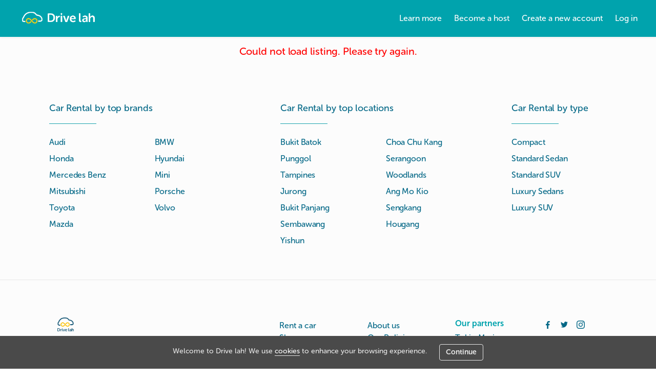

--- FILE ---
content_type: text/html; charset=utf-8
request_url: https://www.drivelah.sg/go/aarons-volkswagen-polo-2010/658018bf-0017-4bc5-9bcc-8c1886c06d62
body_size: 37962
content:
<!doctype html><html lang="en"><head><meta charset="utf-8"><title data-rh="true">Aaron&#x27;s Volkswagen Polo 2010 - $ 109 | Drive lah</title><meta name="viewport" content="width=device-width,initial-scale=1"><meta data-rh="true" http-equiv="Content-Type" content="text/html; charset=UTF-8"/><meta data-rh="true" http-equiv="Content-Language" content="en"/><meta data-rh="true" name="description" content="PM before booking
No pets 
No smoking 
No eating "/><meta data-rh="true" name="keywords" content=" "/><meta data-rh="true" name="author" content="Aaron"/><meta data-rh="true" property="og:description" content="PM before booking
No pets 
No smoking 
No eating "/><meta data-rh="true" property="og:title" content="Aaron&#x27;s Volkswagen Polo 2010 - $ 109 | Drive lah"/><meta data-rh="true" property="og:type" content="website"/><meta data-rh="true" property="og:url" content="https://www.drivelah.sg/go/aarons-volkswagen-polo-2010/658018bf-0017-4bc5-9bcc-8c1886c06d62"/><meta data-rh="true" property="og:locale" content="en_US"/><meta data-rh="true" property="og:image" content="https://sharetribe.imgix.net/5c6aae77-8bfa-446f-98b8-3c28a36f52c6/65801a60-dc50-4da0-aec4-915271bb9284?auto=format&amp;crop=edges&amp;fit=crop&amp;h=630&amp;w=1200&amp;s=f8a68b2931490c2fb5719335d13099e1"/><meta data-rh="true" property="og:image:width" content="1200"/><meta data-rh="true" property="og:image:height" content="630"/><meta data-rh="true" property="og:image" content="https://sharetribe.imgix.net/5c6aae77-8bfa-446f-98b8-3c28a36f52c6/65801a67-3fba-4b57-af46-c9498aab50f1?auto=format&amp;crop=edges&amp;fit=crop&amp;h=630&amp;w=1200&amp;s=3958ab076f9fb4405750a63935513da7"/><meta data-rh="true" property="og:image:width" content="1200"/><meta data-rh="true" property="og:image:height" content="630"/><meta data-rh="true" property="og:image" content="https://sharetribe.imgix.net/5c6aae77-8bfa-446f-98b8-3c28a36f52c6/65801a6f-da73-4e95-890b-e9b6741dce54?auto=format&amp;crop=edges&amp;fit=crop&amp;h=630&amp;w=1200&amp;s=2689289de5b0dd71bed6c57fd374e3d7"/><meta data-rh="true" property="og:image:width" content="1200"/><meta data-rh="true" property="og:image:height" content="630"/><meta data-rh="true" property="og:image" content="https://sharetribe.imgix.net/5c6aae77-8bfa-446f-98b8-3c28a36f52c6/65801a74-c6a2-4c6b-be9e-76f7264e84fe?auto=format&amp;crop=edges&amp;fit=crop&amp;h=630&amp;w=1200&amp;s=b13ce79d50b43f558ae5697c9e7d829e"/><meta data-rh="true" property="og:image:width" content="1200"/><meta data-rh="true" property="og:image:height" content="630"/><meta data-rh="true" property="og:site_name" content="Drive lah"/><meta data-rh="true" property="fb:app_id" content="2311948009079666"/><meta data-rh="true" name="twitter:card" content="summary_large_image"/><meta data-rh="true" name="twitter:title" content="Aaron&#x27;s Volkswagen Polo 2010 - $ 109 | Drive lah"/><meta data-rh="true" name="twitter:description" content="PM before booking
No pets 
No smoking 
No eating "/><meta data-rh="true" name="twitter:site" content="@drivelah"/><meta data-rh="true" name="twitter:url" content="https://www.drivelah.sg/go/aarons-volkswagen-polo-2010/658018bf-0017-4bc5-9bcc-8c1886c06d62"/><meta data-rh="true" name="twitter:image" content="https://sharetribe.imgix.net/5c6aae77-8bfa-446f-98b8-3c28a36f52c6/65801a60-dc50-4da0-aec4-915271bb9284?auto=format&amp;crop=edges&amp;fit=crop&amp;h=314&amp;w=600&amp;s=28417f36d61c1f60434db8b4ee3f4aa7"/><meta data-rh="true" name="twitter:image" content="https://sharetribe.imgix.net/5c6aae77-8bfa-446f-98b8-3c28a36f52c6/65801a67-3fba-4b57-af46-c9498aab50f1?auto=format&amp;crop=edges&amp;fit=crop&amp;h=314&amp;w=600&amp;s=4db6a123141b5b938f027d640c341151"/><meta data-rh="true" name="twitter:image" content="https://sharetribe.imgix.net/5c6aae77-8bfa-446f-98b8-3c28a36f52c6/65801a6f-da73-4e95-890b-e9b6741dce54?auto=format&amp;crop=edges&amp;fit=crop&amp;h=314&amp;w=600&amp;s=dce3c38138e14cd2c6b5c5075085ff9b"/><meta data-rh="true" name="twitter:image" content="https://sharetribe.imgix.net/5c6aae77-8bfa-446f-98b8-3c28a36f52c6/65801a74-c6a2-4c6b-be9e-76f7264e84fe?auto=format&amp;crop=edges&amp;fit=crop&amp;h=314&amp;w=600&amp;s=0260c84075f9bd1e72653155682d2cca"/><meta data-rh="true" name="twitter:domain" content="https://www.drivelah.sg"/>
        <script>
          window.ga=window.ga||function(){(ga.q=ga.q||[]).push(arguments)};ga.l=+new Date;
          ga('create', 'UA-130575478-2', 'auto');
        </script>
        <script async src="https://www.google-analytics.com/analytics.js"></script>
        <link rel="manifest" href="/static/manifest.json"><link rel="apple-touch-icon" sizes="180x180" href="/static/icons/apple-touch-icon.png"><link rel="icon" type="image/png" sizes="32x32" href="/static/icons/favicon-32x32.png"><link rel="icon" type="image/png" sizes="16x16" href="/static/icons/favicon-16x16.png"><link rel="mask-icon" href="/static/icons/safari-pinned-tab.svg" color="#00a3ad"><link rel="shortcut icon" type="image/png" href="/static/icons/favicon.png"><meta name="msapplication-config" content="/static/icons/browserconfig.xml"><meta name="theme-color" content="#00a3ad"><script async src="/static/scripts/env.js"></script><link data-rh="true" rel="canonical" href="https://www.drivelah.sg/go/aarons-volkswagen-polo-2010/658018bf-0017-4bc5-9bcc-8c1886c06d62"/><style>@font-face{font-family:sofiapro;src:url(/static/fonts/exljbris_MuseoSansRounded_300.otf) format('opentype');font-weight:300;font-style:normal}@font-face{font-family:sofiapro;src:url(/static/fonts/exljbris_MuseoSansRounded_500.otf) format('opentype');font-weight:500;font-style:normal}@font-face{font-family:sofiapro;src:url(/static/fonts/exljbris_MuseoSansRounded_500.otf) format('opentype');font-weight:500;font-style:italic}@font-face{font-family:sofiapro;src:url(/static/fonts/exljbris_MuseoSansRounded_700.otf) format('opentype');font-weight:700;font-style:normal}@font-face{font-family:sofiapro;src:url(/static/fonts/exljbris_MuseoSansRounded_900.otf) format('opentype');font-weight:900;font-style:normal}</style><script async>!function(o){sessionStorage.fontsLoaded&&o.documentElement.classList.add("fontsLoaded")}(document)</script><link rel="stylesheet" href="/static/reactDates.css"/><link rel="stylesheet" href="/static/slick.min.css"/><link rel="stylesheet" href="/static/swiper.css"/><link rel="stylesheet" href="/static/range-slider.css"/><script type="text/javascript">var moeDataCenter="dc_1",moeAppID="AFBGZIBJ6XH5PDE0TMLWLTAT";!function(o,e,n,a,t,i,r,d){if(!moeDataCenter||!moeDataCenter.match(/^dc_[0-9]+$/gm))return console.error("Data center has not been passed correctly. Please follow the SDK installation instruction carefully.");var l=o[t]=o[t]||[];if((l.invoked=0)<l.initialised||0<l.invoked)return console.error("MoEngage Web SDK initialised multiple times. Please integrate the Web SDK only once!");o.moengage_object=t;var s={},c=function(t){return function(){for(var e=arguments.length,n=Array(e),a=0;a<e;a++)n[a]=arguments[a];(o.moengage_q=o.moengage_q||[]).push({f:t,a:n})}},m=["track_event","add_user_attribute","add_first_name","add_last_name","add_email","add_mobile","add_user_name","add_gender","add_birthday","destroy_session","add_unique_user_id","update_unique_user_id","moe_events","call_web_push","track","location_type_attribute"],_={onsite:["getData","registerCallback"]};for(var u in m)s[m[u]]=c(m[u]);for(var g in _)for(var f in _[g])null==s[g]&&(s[g]={}),s[g][_[g][f]]=c(g+"."+_[g][f]);i=e.createElement("script"),r=e.getElementsByTagName("head")[0],i.async=1,i.src=a,r.appendChild(i),o.moe=o.moe||function(){return l.invoked=l.invoked+1,1<l.invoked?(console.error("MoEngage Web SDK initialised multiple times. Please integrate the Web SDK only once!"),!1):(d=arguments.length<=0?void 0:arguments[0],s)},i.addEventListener("load",function(){if(d)return o[t]=o.moe(d),o[t].initialised=o[t].initialised+1||1,!0}),i.addEventListener("error",function(){return console.error("Moengage Web SDK loading failed."),!1})}(window,document,0,"https://cdn.moengage.com/release/"+moeDataCenter+"/moe_webSdk.min.latest.js","Moengage"),Moengage=moe({app_id:moeAppID,debug_logs:1})</script><script async type="text/javascript">window.NREUM||(NREUM={}),__nr_require=function(e,r,t){function o(n){if(!r[n]){var t=r[n]={exports:{}};e[n][0].call(t.exports,function(t){return o(e[n][1][t]||t)},t,t.exports)}return r[n].exports}if("function"==typeof __nr_require)return __nr_require;for(var n=0;n<t.length;n++)o(t[n]);return o}({1:[function(t,n,e){function r(t){try{s.console&&console.log(t)}catch(t){}}var o,i=t("ee"),a=t(21),s={};try{o=localStorage.getItem("__nr_flags").split(","),console&&"function"==typeof console.log&&(s.console=!0,-1!==o.indexOf("dev")&&(s.dev=!0),-1!==o.indexOf("nr_dev")&&(s.nrDev=!0))}catch(t){}s.nrDev&&i.on("internal-error",function(t){r(t.stack)}),s.dev&&i.on("fn-err",function(t,n,e){r(e.stack)}),s.dev&&(r("NR AGENT IN DEVELOPMENT MODE"),r("flags: "+a(s,function(t,n){return t}).join(", ")))},{}],2:[function(n,t,e){function i(t,n,e){this.message=t||"Uncaught error with no additional information",this.sourceURL=n,this.line=e}function a(t,n){var e=n?null:f.now();s("err",[t,e])}var s=n("handle"),c=n(22),r=n("ee"),f=n("loader"),o=n("gos"),u=window.onerror,d=!1,l="nr@seenError",p=0;f.features.err=!0,n(1),window.onerror=function(t,n,e,r,o){try{p?p-=1:a(o||new i(t,n,e),!0)}catch(t){try{s("ierr",[t,f.now(),!0])}catch(t){}}return"function"==typeof u&&u.apply(this,c(arguments))};try{throw new Error}catch(t){"stack"in t&&(n(9),n(8),"addEventListener"in window&&n(5),f.xhrWrappable&&n(10),d=!0)}r.on("fn-start",function(t,n,e){d&&(p+=1)}),r.on("fn-err",function(t,n,e){d&&!e[l]&&(o(e,l,function(){return!0}),this.thrown=!0,a(e))}),r.on("fn-end",function(){d&&!this.thrown&&0<p&&(p-=1)}),r.on("internal-error",function(t){s("ierr",[t,f.now(),!0])})},{}],3:[function(t,n,e){t("loader").features.ins=!0},{}],4:[function(t,n,e){function r(t){}if(window.performance&&window.performance.timing&&window.performance.getEntriesByType){var o=t("ee"),i=t("handle"),a=t(9),s=t(8),c="learResourceTimings",f="addEventListener",u="resourcetimingbufferfull",d="bstResource",l="resource",p="fn-start",h="fn-end",m="bstTimer",w="pushState",v=t("loader");v.features.stn=!0,t(7),"addEventListener"in window&&t(5);var g=NREUM.o.EV;o.on(p,function(t,n){t[0]instanceof g&&(this.bstStart=v.now())}),o.on(h,function(t,n){var e=t[0];e instanceof g&&i("bst",[e,n,this.bstStart,v.now()])}),a.on(p,function(t,n,e){this.bstStart=v.now(),this.bstType=e}),a.on(h,function(t,n){i(m,[n,this.bstStart,v.now(),this.bstType])}),s.on(p,function(){this.bstStart=v.now()}),s.on(h,function(t,n){i(m,[n,this.bstStart,v.now(),"requestAnimationFrame"])}),o.on(w+"-start",function(t){this.time=v.now(),this.startPath=location.pathname+location.hash}),o.on(w+"-end",function(t){i("bstHist",[location.pathname+location.hash,this.startPath,this.time])}),f in window.performance&&(window.performance["c"+c]?window.performance[f](u,function(t){i(d,[window.performance.getEntriesByType(l)]),window.performance["c"+c]()},!1):window.performance[f]("webkit"+u,function(t){i(d,[window.performance.getEntriesByType(l)]),window.performance["webkitC"+c]()},!1)),document[f]("scroll",r,{passive:!0}),document[f]("keypress",r,!1),document[f]("click",r,!1)}},{}],5:[function(t,n,e){function r(t){for(var n=t;n&&!n.hasOwnProperty(u);)n=Object.getPrototypeOf(n);n&&o(n)}function o(t){s.inPlace(t,[u,d],"-",i)}function i(t,n){return t[1]}var a=t("ee").get("events"),s=t("wrap-function")(a,!0),c=t("gos"),f=XMLHttpRequest,u="addEventListener",d="removeEventListener";n.exports=a,"getPrototypeOf"in Object?(r(document),r(window),r(f.prototype)):f.prototype.hasOwnProperty(u)&&(o(window),o(f.prototype)),a.on(u+"-start",function(t,n){var e=t[1],r=c(e,"nr@wrapped",function(){var t={object:function(){if("function"==typeof e.handleEvent)return e.handleEvent.apply(e,arguments)},function:e}[typeof e];return t?s(t,"fn-",null,t.name||"anonymous"):e});this.wrapped=t[1]=r}),a.on(d+"-start",function(t){t[1]=this.wrapped||t[1]})},{}],6:[function(t,n,e){function r(t,n,o){var i=t[n];"function"==typeof i&&(t[n]=function(){var t,n=s(arguments),e={};a.emit(o+"before-start",[n],e),e[h]&&e[h].dt&&(t=e[h].dt);var r=i.apply(this,n);return a.emit(o+"start",[n,t],r),r.then(function(t){return a.emit(o+"end",[null,t],r),t},function(t){throw a.emit(o+"end",[t],r),t})})}var a=t("ee").get("fetch"),s=t(22),o=t(21);n.exports=a;var i=window,c="fetch-",f=c+"body-",u=i.Request,d=i.Response,l=i.fetch,p="prototype",h="nr@context";u&&d&&l&&(o(["arrayBuffer","blob","json","text","formData"],function(t,n){r(u[p],n,f),r(d[p],n,f)}),r(i,"fetch",c),a.on(c+"end",function(t,n){if(n){var e=n.headers.get("content-length");null!==e&&(this.rxSize=e),a.emit(c+"done",[null,n],this)}else a.emit(c+"done",[t],this)}))},{}],7:[function(t,n,e){var r=t("ee").get("history"),o=t("wrap-function")(r);n.exports=r;var i=window.history&&window.history.constructor&&window.history.constructor.prototype,a=window.history;i&&i.pushState&&i.replaceState&&(a=i),o.inPlace(a,["pushState","replaceState"],"-")},{}],8:[function(t,n,e){var r=t("ee").get("raf"),o=t("wrap-function")(r),i="equestAnimationFrame";n.exports=r,o.inPlace(window,["r"+i,"mozR"+i,"webkitR"+i,"msR"+i],"raf-"),r.on("raf-start",function(t){t[0]=o(t[0],"fn-")})},{}],9:[function(t,n,e){var r=t("ee").get("timer"),o=t("wrap-function")(r),i="setTimeout",a="setInterval",s="clearTimeout";n.exports=r,o.inPlace(window,[i,"setImmediate"],i+"-"),o.inPlace(window,[a],a+"-"),o.inPlace(window,[s,"clearImmediate"],s+"-"),r.on(a+"-start",function(t,n,e){t[0]=o(t[0],"fn-",null,e)}),r.on(i+"-start",function(t,n,e){this.method=e,this.timerDuration=isNaN(t[1])?0:+t[1],t[0]=o(t[0],"fn-",this,e)})},{}],10:[function(t,n,e){function r(t,n){f.inPlace(n,["onreadystatechange"],"fn-",a)}function o(){var t=c.context(this);3<this.readyState&&!t.resolved&&(t.resolved=!0,c.emit("xhr-resolved",[],this)),f.inPlace(this,w,"fn-",a)}function i(){for(var t=0;t<v.length;t++)r(0,v[t]);v.length&&(v=[])}function a(t,n){return n}t(5);var s=t("ee"),c=s.get("xhr"),f=t("wrap-function")(c),u=NREUM.o,d=u.XHR,l=u.MO,p=u.PR,h=u.SI,m="readystatechange",w=["onload","onerror","onabort","onloadstart","onloadend","onprogress","ontimeout"],v=[];n.exports=c;var g=window.XMLHttpRequest=function(t){var n=new d(t);try{c.emit("new-xhr",[n],n),n.addEventListener(m,o,!1)}catch(t){try{c.emit("internal-error",[t])}catch(t){}}return n};if(function(t,n){for(var e in t)n[e]=t[e]}(d,g),g.prototype=d.prototype,f.inPlace(g.prototype,["open","send"],"-xhr-",a),c.on("send-xhr-start",function(t,n){var e;r(0,n),e=n,v.push(e),l&&(y?y.then(i):h?h(i):(x=-x,b.data=x))}),c.on("open-xhr-start",r),l){var y=p&&p.resolve();if(!h&&!p){var x=1,b=document.createTextNode(x);new l(i).observe(b,{characterData:!0})}}else s.on("fn-end",function(t){t[0]&&t[0].type===m||i()})},{}],11:[function(t,n,e){function c(t){var n=!1,e=!1,r={};if("init"in NREUM&&"distributed_tracing"in NREUM.init&&(e=!!(r=NREUM.init.distributed_tracing).enabled),e)if(t.sameOrigin)n=!0;else if(r.allowed_origins instanceof Array)for(var o=0;o<r.allowed_origins.length;o++){var i=a(r.allowed_origins[o]);if(t.hostname===i.hostname&&t.protocol===i.protocol&&t.port===i.port){n=!0;break}}return e&&n}var f=t(19),a=t(13);n.exports={generateTracePayload:function(t){if(!c(t))return null;var n=window.NREUM;if(!n.loader_config)return null;var e=(n.loader_config.accountID||"").toString()||null,r=(n.loader_config.agentID||"").toString()||null,o=(n.loader_config.trustKey||"").toString()||null;if(!e||!r)return null;var i=f.generateCatId(),a=f.generateCatId(),s=Date.now();return{header:function(t,n,e,r,o,i){if(!("btoa"in window&&"function"==typeof window.btoa))return null;var a={v:[0,1],d:{ty:"Browser",ac:r,ap:o,id:t,tr:n,ti:e}};return i&&r!==i&&(a.d.tk=i),btoa(JSON.stringify(a))}(i,a,s,e,r,o),guid:i,traceId:a,timestamp:s}},shouldGenerateTrace:c}},{}],12:[function(t,n,e){function r(t){var n=this.params,e=this.metrics;if(!this.ended){this.ended=!0;for(var r=0;r<l;r++)t.removeEventListener(d[r],this.listener,!1);n.aborted||(e.duration=s.now()-this.startTime,this.loadCaptureCalled||4!==t.readyState?null==n.status&&(n.status=0):o(this,t),e.cbTime=this.cbTime,u.emit("xhr-done",[t],t),i("xhr",[n,e,this.startTime]))}}function o(t,n){t.params.status=n.status;var e=m(n,t.lastSize);if(e&&(t.metrics.rxSize=e),t.sameOrigin){var r=n.getResponseHeader("X-NewRelic-App-Data");r&&(t.params.cat=r.split(", ").pop())}t.loadCaptureCalled=!0}var s=t("loader");if(s.xhrWrappable){var i=t("handle"),c=t(13),f=t(11).generateTracePayload,u=t("ee"),d=["load","error","abort","timeout"],l=d.length,a=t("id"),p=t(17),h=t(16),m=t(14),w=window.XMLHttpRequest;s.features.xhr=!0,t(10),t(6),u.on("new-xhr",function(n){var e=this;e.totalCbs=0,e.called=0,e.cbTime=0,e.end=r,e.ended=!1,e.xhrGuids={},e.lastSize=null,e.loadCaptureCalled=!1,n.addEventListener("load",function(t){o(e,n)},!1),p&&(34<p||p<10)||window.opera||n.addEventListener("progress",function(t){e.lastSize=t.loaded},!1)}),u.on("open-xhr-start",function(t){var n,e,r,o;this.params={method:t[0]},n=this,e=t[1],r=c(e),(o=n.params).host=r.hostname+":"+r.port,o.pathname=r.pathname,n.parsedOrigin=c(e),n.sameOrigin=n.parsedOrigin.sameOrigin,this.metrics={}}),u.on("open-xhr-end",function(t,n){"loader_config"in NREUM&&"xpid"in NREUM.loader_config&&this.sameOrigin&&n.setRequestHeader("X-NewRelic-ID",NREUM.loader_config.xpid);var e=f(this.parsedOrigin);e&&e.header&&(n.setRequestHeader("newrelic",e.header),this.dt=e)}),u.on("send-xhr-start",function(t,n){var e=this.metrics,r=t[0],o=this;if(e&&r){var i=h(r);i&&(e.txSize=i)}this.startTime=s.now(),this.listener=function(t){try{"abort"!==t.type||o.loadCaptureCalled||(o.params.aborted=!0),("load"!==t.type||o.called===o.totalCbs&&(o.onloadCalled||"function"!=typeof n.onload))&&o.end(n)}catch(t){try{u.emit("internal-error",[t])}catch(t){}}};for(var a=0;a<l;a++)n.addEventListener(d[a],this.listener,!1)}),u.on("xhr-cb-time",function(t,n,e){this.cbTime+=t,n?this.onloadCalled=!0:this.called+=1,this.called!==this.totalCbs||!this.onloadCalled&&"function"==typeof e.onload||this.end(e)}),u.on("xhr-load-added",function(t,n){var e=""+a(t)+!!n;this.xhrGuids&&!this.xhrGuids[e]&&(this.xhrGuids[e]=!0,this.totalCbs+=1)}),u.on("xhr-load-removed",function(t,n){var e=""+a(t)+!!n;this.xhrGuids&&this.xhrGuids[e]&&(delete this.xhrGuids[e],this.totalCbs-=1)}),u.on("addEventListener-end",function(t,n){n instanceof w&&"load"===t[0]&&u.emit("xhr-load-added",[t[1],t[2]],n)}),u.on("removeEventListener-end",function(t,n){n instanceof w&&"load"===t[0]&&u.emit("xhr-load-removed",[t[1],t[2]],n)}),u.on("fn-start",function(t,n,e){n instanceof w&&("onload"===e&&(this.onload=!0),("load"===(t[0]&&t[0].type)||this.onload)&&(this.xhrCbStart=s.now()))}),u.on("fn-end",function(t,n){this.xhrCbStart&&u.emit("xhr-cb-time",[s.now()-this.xhrCbStart,this.onload,n],n)}),u.on("fetch-before-start",function(t){var n,e=t[1]||{};"string"==typeof t[0]?n=t[0]:t[0]&&t[0].url&&(n=t[0].url),n&&(this.parsedOrigin=c(n),this.sameOrigin=this.parsedOrigin.sameOrigin);var r=f(this.parsedOrigin);if(r&&r.header){var o=r.header;if("string"==typeof t[0]){var i={};for(var a in e)i[a]=e[a];i.headers=new Headers(e.headers||{}),i.headers.set("newrelic",o),this.dt=r,1<t.length?t[1]=i:t.push(i)}else t[0]&&t[0].headers&&(t[0].headers.append("newrelic",o),this.dt=r)}})}},{}],13:[function(t,n,e){var s={};n.exports=function(t){if(t in s)return s[t];var n=document.createElement("a"),e=window.location,r={};n.href=t,r.port=n.port;var o=n.href.split("://");!r.port&&o[1]&&(r.port=o[1].split("/")[0].split("@").pop().split(":")[1]),r.port&&"0"!==r.port||(r.port="https"===o[0]?"443":"80"),r.hostname=n.hostname||e.hostname,r.pathname=n.pathname,r.protocol=o[0],"/"!==r.pathname.charAt(0)&&(r.pathname="/"+r.pathname);var i=!n.protocol||":"===n.protocol||n.protocol===e.protocol,a=n.hostname===document.domain&&n.port===e.port;return r.sameOrigin=i&&(!n.hostname||a),"/"===r.pathname&&(s[t]=r),r}},{}],14:[function(t,n,e){var r=t(16);n.exports=function(t,n){var e=t.responseType;return"json"===e&&null!==n?n:"arraybuffer"===e||"blob"===e||"json"===e?r(t.response):"text"===e||"document"===e||""===e||void 0===e?r(t.responseText):void 0}},{}],15:[function(t,n,e){function r(){}function o(t,n,e){return function(){return i(t,[f.now()].concat(s(arguments)),n?null:this,e),n?void 0:this}}var i=t("handle"),a=t(21),s=t(22),c=t("ee").get("tracer"),f=t("loader"),u=NREUM;void 0===window.newrelic&&(newrelic=u);var d="api-",l=d+"ixn-";a(["setPageViewName","setCustomAttribute","setErrorHandler","finished","addToTrace","inlineHit","addRelease"],function(t,n){u[n]=o(d+n,!0,"api")}),u.addPageAction=o(d+"addPageAction",!0),u.setCurrentRouteName=o(d+"routeName",!0),n.exports=newrelic,u.interaction=function(){return(new r).get()};var p=r.prototype={createTracer:function(t,n){var e={},r=this,o="function"==typeof n;return i(l+"tracer",[f.now(),t,e],r),function(){if(c.emit((o?"":"no-")+"fn-start",[f.now(),r,o],e),o)try{return n.apply(this,arguments)}catch(t){throw c.emit("fn-err",[arguments,this,t],e),t}finally{c.emit("fn-end",[f.now()],e)}}}};a("actionText,setName,setAttribute,save,ignore,onEnd,getContext,end,get".split(","),function(t,n){p[n]=o(l+n)}),newrelic.noticeError=function(t,n){"string"==typeof t&&(t=new Error(t)),i("err",[t,f.now(),!1,n])}},{}],16:[function(t,n,e){n.exports=function(t){if("string"==typeof t&&t.length)return t.length;if("object"==typeof t){if("undefined"!=typeof ArrayBuffer&&t instanceof ArrayBuffer&&t.byteLength)return t.byteLength;if("undefined"!=typeof Blob&&t instanceof Blob&&t.size)return t.size;if(!("undefined"!=typeof FormData&&t instanceof FormData))try{return JSON.stringify(t).length}catch(t){return}}}},{}],17:[function(t,n,e){var r=0,o=navigator.userAgent.match(/Firefox[\/\s](\d+\.\d+)/);o&&(r=+o[1]),n.exports=r},{}],18:[function(t,n,e){function r(t){if(t instanceof c&&!f){var n,e=Math.round(t.timeStamp);n=1e12<e?Date.now()-e:s.now()-e,f=!0,a("timing",["fi",e,{type:t.type,fid:n}])}}if(!("init"in NREUM&&"page_view_timing"in NREUM.init&&"enabled"in NREUM.init.page_view_timing&&!1===NREUM.init.page_view_timing.enabled)){var o,i,a=t("handle"),s=t("loader"),c=NREUM.o.EV;if("PerformanceObserver"in window&&"function"==typeof window.PerformanceObserver){o=new PerformanceObserver(function(t,n){t.getEntries().forEach(function(t){"first-paint"===t.name?a("timing",["fp",Math.floor(t.startTime)]):"first-contentful-paint"===t.name&&a("timing",["fcp",Math.floor(t.startTime)])})}),i=new PerformanceObserver(function(t,n){var e=t.getEntries();0<e.length&&a("lcp",[e[e.length-1]])});try{o.observe({entryTypes:["paint"]}),i.observe({entryTypes:["largest-contentful-paint"]})}catch(t){}}if("addEventListener"in document){var f=!1;["click","keydown","mousedown","pointerdown","touchstart"].forEach(function(t){document.addEventListener(t,r,!1)})}}},{}],19:[function(t,n,e){n.exports={generateUuid:function(){function t(){return n?15&n[e++]:16*Math.random()|0}var n=null,e=0,r=window.crypto||window.msCrypto;r&&r.getRandomValues&&(n=r.getRandomValues(new Uint8Array(31)));for(var o,i="xxxxxxxx-xxxx-4xxx-yxxx-xxxxxxxxxxxx",a="",s=0;s<i.length;s++)"x"===(o=i[s])?a+=t().toString(16):a+="y"===o?(o=3&t()|8).toString(16):o;return a},generateCatId:function(){var t=null,n=0,e=window.crypto||window.msCrypto;e&&e.getRandomValues&&Uint8Array&&(t=e.getRandomValues(new Uint8Array(31)));for(var r=[],o=0;o<16;o++)r.push((t?15&t[n++]:16*Math.random()|0).toString(16));return r.join("")}}},{}],20:[function(t,n,e){var i=null,a=null;if(navigator.userAgent){var r=navigator.userAgent,o=r.match(/Version\/(\S+)\s+Safari/);o&&-1===r.indexOf("Chrome")&&-1===r.indexOf("Chromium")&&(i="Safari",a=o[1])}n.exports={agent:i,version:a,match:function(t,n){if(!i)return!1;if(t!==i)return!1;if(!n)return!0;if(!a)return!1;for(var e=a.split("."),r=n.split("."),o=0;o<r.length;o++)if(r[o]!==e[o])return!1;return!0}}},{}],21:[function(t,n,e){var i=Object.prototype.hasOwnProperty;n.exports=function(t,n){var e=[],r="",o=0;for(r in t)i.call(t,r)&&(e[o]=n(r,t[r]),o+=1);return e}},{}],22:[function(t,n,e){n.exports=function(t,n,e){n||(n=0),void 0===e&&(e=t?t.length:0);for(var r=-1,o=e-n||0,i=Array(o<0?0:o);++r<o;)i[r]=t[n+r];return i}},{}],23:[function(t,n,e){n.exports={exists:void 0!==window.performance&&window.performance.timing&&void 0!==window.performance.timing.navigationStart}},{}],ee:[function(t,n,e){function r(){}function i(){return new r}function a(){(m.api||m.feature)&&(v.aborted=!0,m=v.backlog={})}var s="nr@context",c=t("gos"),h=t(21),m={},w={},v=n.exports=function n(f){function u(t){return t&&t instanceof r?t:t?c(t,s,i):i()}function e(t,n,e,r){if(!v.aborted||r){f&&f(t,n,e);for(var o=u(e),i=d(t),a=i.length,s=0;s<a;s++)i[s].apply(o,n);var c=m[l[t]];return c&&c.push([p,t,n,o]),o}}function t(t,n){o[t]=d(t).concat(n)}function d(t){return o[t]||[]}var o={},l={},p={on:t,addEventListener:t,removeEventListener:function(t,n){var e=o[t];if(e)for(var r=0;r<e.length;r++)e[r]===n&&e.splice(r,1)},emit:e,get:function(t){return w[t]=w[t]||n(e)},listeners:d,context:u,buffer:function(t,e){h(t,function(t,n){e=e||"feature",(l[n]=e)in m||(m[e]=[])})},abort:a,aborted:!1};return p}();v.backlog=m},{}],gos:[function(t,n,e){var o=Object.prototype.hasOwnProperty;n.exports=function(t,n,e){if(o.call(t,n))return t[n];var r=e();if(Object.defineProperty&&Object.keys)try{return Object.defineProperty(t,n,{value:r,writable:!0,enumerable:!1}),r}catch(t){}return t[n]=r}},{}],handle:[function(t,n,e){function r(t,n,e,r){o.buffer([t],r),o.emit(t,n,e)}var o=t("ee").get("handle");(n.exports=r).ee=o},{}],id:[function(t,n,e){var r=1,o=t("gos");n.exports=function(t){var n=typeof t;return!t||"object"!==n&&"function"!==n?-1:t===window?0:o(t,"nr@id",function(){return r++})}},{}],loader:[function(t,n,e){function r(){if(!b++){var e=x.info=NREUM.info,t=l.getElementsByTagName("script")[0];if(setTimeout(f.abort,3e4),!(e&&e.licenseKey&&e.applicationID&&t))return f.abort();c(g,function(t,n){e[t]||(e[t]=n)}),s("mark",["onload",i()+x.offset],null,"api");var n=l.createElement("script");n.src="https://"+e.agent,t.parentNode.insertBefore(n,t)}}function o(){s("mark",["domContent",i()+x.offset],null,"api")}function i(){return E.exists&&performance.now?Math.round(performance.now()):(a=Math.max((new Date).getTime(),a))-x.offset}var a=(new Date).getTime(),s=t("handle"),c=t(21),f=t("ee"),u=t(20),d=window,l=d.document,p="addEventListener",h="attachEvent",m=d.XMLHttpRequest,w=m&&m.prototype;NREUM.o={ST:setTimeout,SI:d.setImmediate,CT:clearTimeout,XHR:m,REQ:d.Request,EV:d.Event,PR:d.Promise,MO:d.MutationObserver};var v=""+location,g={beacon:"bam.nr-data.net",errorBeacon:"bam.nr-data.net",agent:"js-agent.newrelic.com/nr-1167.min.js"},y=m&&w&&w[p]&&!/CriOS/.test(navigator.userAgent),x=n.exports={offset:a,now:i,origin:v,features:{},xhrWrappable:y,userAgent:u};t(15),t(18),l[p]?(l[p]("DOMContentLoaded",o,!1),d[p]("load",r,!1)):(l[h]("onreadystatechange",function(){"complete"===l.readyState&&o()}),d[h]("onload",r)),s("mark",["firstbyte",a],null,"api");var b=0,E=t(23)},{}],"wrap-function":[function(t,n,e){function d(t){return!(t&&t instanceof Function&&t.apply&&!t[p])}var r=t("ee"),l=t(22),p="nr@original",h=Object.prototype.hasOwnProperty,a=!1;n.exports=function(o,i){function c(o,i,a,s){function t(){var n,e,r,t;try{e=this,n=l(arguments),r="function"==typeof a?a(n,e):a||{}}catch(t){u([t,"",[n,e,s],r])}f(i+"start",[n,e,s],r);try{return t=o.apply(e,n)}catch(t){throw f(i+"err",[n,e,t],r),t}finally{f(i+"end",[n,e,t],r)}}return d(o)?o:(i||(i=""),function(e,t){if(Object.defineProperty&&Object.keys)try{var n=Object.keys(e);return n.forEach(function(n){Object.defineProperty(t,n,{get:function(){return e[n]},set:function(t){return e[n]=t}})})}catch(t){u([t])}for(var r in e)h.call(e,r)&&(t[r]=e[r])}(t[p]=o,t),t)}function f(n,e,r){if(!a||i){var t=a;a=!0;try{o.emit(n,e,r,i)}catch(t){u([t,n,e,r])}a=t}}function u(t){try{o.emit("internal-error",t)}catch(t){}}return o||(o=r),c.inPlace=function(t,n,e,r){e||(e="");var o,i,a,s="-"===e.charAt(0);for(a=0;a<n.length;a++)d(o=t[i=n[a]])||(t[i]=c(o,s?i+e:e,r,i))},c.flag=p,c}},{}]},{},["loader",2,12,4,3]),NREUM.loader_config={accountID:"2268187",trustKey:"2268187",agentID:"258082059",licenseKey:"6910348960",applicationID:"REACT_APP_NEW_RELIC_ARGENT_ID"},NREUM.info={beacon:"bam.nr-data.net",errorBeacon:"bam.nr-data.net",licenseKey:"6910348960",applicationID:"258082059",sa:1}</script><script async>!function(e,t,a,n,g){e[n]=e[n]||[],e[n].push({"gtm.start":(new Date).getTime(),event:"gtm.js"});var m=t.getElementsByTagName(a)[0],r=t.createElement(a);r.async=!0,r.src="https://www.googletagmanager.com/gtm.js?id=GTM-5Z5RZVH",m.parentNode.insertBefore(r,m)}(window,document,"script","dataLayer")</script><noscript><iframe src="https://www.googletagmanager.com/ns.html?id=GTM-5Z5RZVH" height="0" width="0" style="display:none;visibility:hidden"></iframe></noscript><script async src="https://www.googletagmanager.com/gtag/js?id=AW-772613841"></script><script async>function gtag(){dataLayer.push(arguments)}window.dataLayer=window.dataLayer||[],gtag("js",new Date),gtag("config","AW-772613841")</script><script async src="https://www.googletagmanager.com/gtag/js?id=G-YSX1Z84FM6"></script><script async>function gtag4(){dataLayer.push(arguments)}window.dataLayer=window.dataLayer||[],gtag4("js",new Date),gtag4("config","G-YSX1Z84FM6")</script><noscript><img src="//p.tgtag.io/event?property_id=tg-002000-001&event_name=pageview&no_script=1" width="1" height="1" border="0"/></noscript><script type="text/javascript" src="//widget.trustpilot.com/bootstrap/v5/tp.widget.bootstrap.min.js" async></script><link href="/static/css/main.37f03bbd.css" rel="stylesheet"></head><body><div id="app-first-content"><div style="width:100vw;height:72px;z-index:-1;position:fixed;top:0;left:0;z-index:-1;background-color:#00a3ad;color:#00a3ad" id="first-content">Drivelah</div></div><div id="root"><div class="Page_root__1X6Ey"><div class="Page_content__bZ9q8"><div class="LayoutSingleColumn_root__N6xqX ListingPage_pageRoot__k9clU"><div class="LayoutWrapperTopbar_root__3K5WV"><div class="Topbar_root__1tKVb" id="topbar"><div class="Topbar_container__1qmI8"><a class="" href="/"><img src="/static/media/newLogo.17a5a13f.png" class="Logo_logoMobile__ZJlWt" alt="Drive lah Logo"/></a><div class="Topbar_avatarTopbarWrapper__2iiIr"><a class="Avatar_root__3-3tN" title="" href="/u"><span class="Avatar_initials__1zfxk"><svg xmlns="http://www.w3.org/2000/svg" width="32" height="32" viewBox="0 0 32 32"><path id="user-circle-solid" d="M16,8A16,16,0,1,0,32,24,16,16,0,0,0,16,8Zm0,6.194a5.677,5.677,0,1,1-5.677,5.677A5.678,5.678,0,0,1,16,14.194Zm0,22.194a12.363,12.363,0,0,1-9.452-4.4A7.193,7.193,0,0,1,12.9,28.129a1.579,1.579,0,0,1,.458.071A8.542,8.542,0,0,0,16,28.645a8.51,8.51,0,0,0,2.639-.445,1.579,1.579,0,0,1,.458-.071,7.193,7.193,0,0,1,6.355,3.858A12.363,12.363,0,0,1,16,36.387Z" transform="translate(0 -8)" fill="#fff"></path></svg></span></a><svg xmlns="http://www.w3.org/2000/svg" width="14" height="8.25" viewBox="0 0 14 8.25" class="Topbar_arrowDown__2mHZs"><path id="round-keyboard_arrow_down-24px" d="M8.553,9.364l4.861,4.861,4.861-4.861a1.249,1.249,0,1,1,1.766,1.766l-5.75,5.75a1.248,1.248,0,0,1-1.766,0l-5.75-5.75a1.248,1.248,0,0,1,0-1.766A1.274,1.274,0,0,1,8.553,9.364Z" transform="translate(-6.407 -8.997)" fill="#fff"></path></svg></div></div><div class="Topbar_desktop__3J3ip"><nav class="TopbarDesktop_root__3X29X"><a class="TopbarDesktop_logoLink__374Tc" href="/"><img class="Logo_logoMobile__ZJlWt TopbarDesktop_logo__1LmuK" src="/static/media/newLogo.17a5a13f.png" alt="Drive lah"/></a><div class="TopbarDesktop_noSearchBox__2Ge9U"></div><div class="Menu_root__1-l4Z" tabindex="0"></div><a class="TopbarDesktop_createListingLink__2-Fyk" href="/l/new"><span class="TopbarDesktop_createListing__2d0Zk"><span>Become a host</span></span></a></nav></div><div class="Modal_isClosed__2P7wb"><div class="Modal_scrollLayer__1HrdH Topbar_mobileMenuScrollLayer__2srxY"><div class="Topbar_mobileMenuContainer__1nM9P"><div class="Modal_content__1G28U"><div class="TopbarMobileMenu_root__1_TAN"><div class="TopbarMobileMenu_space__1dCc7"></div><div class="TopbarMobileMenu_content__2-qwr"><div class="TopbarMobileMenu_avatarWrapper__M6hLN"><a class="Avatar_root__3-3tN" title="" href="/u"><span class="Avatar_initials__1zfxk"><svg xmlns="http://www.w3.org/2000/svg" width="32" height="32" viewBox="0 0 32 32"><path id="user-circle-solid" d="M16,8A16,16,0,1,0,32,24,16,16,0,0,0,16,8Zm0,6.194a5.677,5.677,0,1,1-5.677,5.677A5.678,5.678,0,0,1,16,14.194Zm0,22.194a12.363,12.363,0,0,1-9.452-4.4A7.193,7.193,0,0,1,12.9,28.129a1.579,1.579,0,0,1,.458.071A8.542,8.542,0,0,0,16,28.645a8.51,8.51,0,0,0,2.639-.445,1.579,1.579,0,0,1,.458-.071,7.193,7.193,0,0,1,6.355,3.858A12.363,12.363,0,0,1,16,36.387Z" transform="translate(0 -8)" fill="#fff"></path></svg></span></a><div class="TopbarMobileMenu_userName__1l-hP"><a class="TopbarMobileMenu_link__9lwLI TopbarMobileMenu_authLink__1hGB8" href="/login"><span>Login</span></a></div></div><div class="TopbarMobileMenu_links__2h9rB"><div class="TopbarMobileMenu_linkWrapper__3_6wP TopbarMobileMenu_signUpLinkWrapper__3nqEk"><a class="TopbarMobileMenu_link__9lwLI TopbarMobileMenu_authLink__1hGB8" href="/signup"><span>Create a new account</span></a></div><div class="TopbarMobileMenu_linkWrapper__3_6wP"><a class="TopbarMobileMenu_link__9lwLI" href="/how-drivelah-work"><span>How it works</span></a></div><div class="TopbarMobileMenu_linkWrapper__3_6wP"><a class="TopbarMobileMenu_link__9lwLI" href="/how-to-rent-a-car"><span>Renting a car</span></a></div><div class="TopbarMobileMenu_linkWrapper__3_6wP"><a class="TopbarMobileMenu_link__9lwLI" href="/become-a-host"><span>Sharing your car</span></a></div><div class="TopbarMobileMenu_linkWrapper__3_6wP"><a class="TopbarMobileMenu_link__9lwLI" href="/trust-and-safety"><span>Trust &amp; Safety</span></a></div><div class="TopbarMobileMenu_linkWrapper__3_6wP"><a class="TopbarMobileMenu_link__9lwLI" href="/go"><span>Drive lah Go™</span></a></div><div class="TopbarMobileMenu_linkWrapper__3_6wP"><a class="TopbarMobileMenu_link__9lwLI" href="/become-a-host"><span>Sharing your car</span></a></div><div class="TopbarMobileMenu_linkWrapper__3_6wP"><a class="TopbarMobileMenu_link__9lwLI" href="/drive-lah-grab-host-your-car">Earn more for Grab drivers</a></div><div class="TopbarMobileMenu_linkWrapper__3_6wP"><a class="TopbarMobileMenu_link__9lwLI" href="/drive-lah-gojek-host-your-car">Earn more for Gojek drivers</a></div><div class="TopbarMobileMenu_linkWrapper__3_6wP"><a class="TopbarMobileMenu_link__9lwLI" href="/rent-a-phv">Rent a PHV</a></div></div></div></div></div></div></div></div><div class="Modal_isClosed__2P7wb ModalMissingPostalCode_modalContainer__2-Rvc"><div class="Modal_scrollLayer__1HrdH ModalMissingPostalCode_scrollLayer__3O6i3"><div class="Topbar_missingPostalCodeModal__3TkF9"><div class="Modal_content__1G28U"></div></div></div></div><div><div id="contactUsWrapper" class="Topbar_contactUsWrapper__U9BUc"><a href="tel:+6564328307"><svg xmlns="http://www.w3.org/2000/svg" width="24" height="24" viewBox="0 0 24 24"><path id="phone-solid" d="M23.128,1.154,18.253.029A1.132,1.132,0,0,0,16.964.68l-2.25,5.25a1.122,1.122,0,0,0,.323,1.312l2.841,2.325a17.372,17.372,0,0,1-8.306,8.306L7.247,15.033a1.124,1.124,0,0,0-1.312-.323L.685,16.96a1.138,1.138,0,0,0-.656,1.294l1.125,4.875A1.125,1.125,0,0,0,2.25,24,21.747,21.747,0,0,0,24,2.25,1.124,1.124,0,0,0,23.128,1.154Z" transform="translate(24) rotate(90)" fill="#fff"></path></svg></a><a href="https://api.whatsapp.com/send?phone=+6531384785"><svg xmlns="http://www.w3.org/2000/svg" width="24" height="24" viewBox="0 0 24 24"><path id="whatsapp-brands" d="M20.405,3.487A11.9,11.9,0,0,0,1.687,17.839L0,24l6.305-1.655a11.857,11.857,0,0,0,5.684,1.446h.005A12.007,12.007,0,0,0,24,11.9,11.94,11.94,0,0,0,20.405,3.487Zm-8.411,18.3a9.867,9.867,0,0,1-5.036-1.377L6.6,20.2l-3.739.98,1-3.648-.236-.375A9.9,9.9,0,1,1,21.991,11.9,10,10,0,0,1,11.995,21.787Zm5.421-7.4c-.295-.15-1.757-.868-2.03-.964s-.471-.15-.67.15-.766.964-.943,1.168-.348.225-.643.075a8.089,8.089,0,0,1-4.045-3.536c-.305-.525.305-.488.873-1.623a.551.551,0,0,0-.027-.52c-.075-.15-.67-1.613-.916-2.207-.241-.579-.488-.5-.67-.509s-.37-.011-.568-.011a1.1,1.1,0,0,0-.793.37,3.339,3.339,0,0,0-1.039,2.48,5.822,5.822,0,0,0,1.211,3.075,13.279,13.279,0,0,0,5.079,4.489c1.886.814,2.625.884,3.568.745a3.044,3.044,0,0,0,2-1.414,2.485,2.485,0,0,0,.171-1.414C17.909,14.6,17.711,14.529,17.416,14.384Z" transform="translate(24) rotate(90deg)" fill="#fff"></path></svg></a></div></div><div class="Topbar_genericError__22Vyl"><div class="Topbar_genericErrorContent__3nDhX"><p class="Topbar_genericErrorText__3BLoQ"><span>Oh no, something went wrong. Please check your network connection and try again.</span></p></div></div></div></div><div class="LayoutSingleColumn_layoutWrapperMain__1E3Ni" role="main"><div class="ListingPage_sectionImages__IAzJ-"><div class="ListingPage_threeToTwoWrapper__1zYD9"><div class="ListingPage_aspectWrapper__OTlyN"><div><div class="ListingPage_actionBar__2nsFF"><p class="ListingPage_closedListingText__3MVV3"><span>This car is no longer available. Visit our <a class="" href="/s"><span>website</span></a> to check more car options available.</span></p></div></div><img class="ListingPage_rootForImage__1luAa" alt="Aaron&#x27;s Volkswagen Polo 2010" srcSet="https://sharetribe.imgix.net/5c6aae77-8bfa-446f-98b8-3c28a36f52c6/65801a60-dc50-4da0-aec4-915271bb9284?auto=format&amp;crop=edges&amp;fit=crop&amp;h=267&amp;w=400&amp;s=a733ed9e33b34b6501943bfbf4cff8df 400w, https://sharetribe.imgix.net/5c6aae77-8bfa-446f-98b8-3c28a36f52c6/65801a60-dc50-4da0-aec4-915271bb9284?auto=format&amp;crop=edges&amp;fit=crop&amp;h=533&amp;w=800&amp;s=f33383a9494428251cec2c43142c8197 800w, https://sharetribe.imgix.net/5c6aae77-8bfa-446f-98b8-3c28a36f52c6/65801a60-dc50-4da0-aec4-915271bb9284?auto=format&amp;crop=edges&amp;fit=crop&amp;h=1066&amp;w=1600&amp;s=45382416b23cbb47ddb595a32681a79d 1600w, https://sharetribe.imgix.net/5c6aae77-8bfa-446f-98b8-3c28a36f52c6/65801a60-dc50-4da0-aec4-915271bb9284?auto=format&amp;crop=edges&amp;fit=crop&amp;h=1602&amp;w=2400&amp;s=59397d3431f62fbf0694ccadc4f76036 2400w"/><div class="ListingPage_bottomActions__2c_7a"><button class="ListingPage_shareButton__z_4gt"><img class="ListingPage_logo__1Hy3i" src="/static/media/share.3014910f.svg"/><span>Share</span></button><button id="view-photo-button-id" class="ListingPage_viewPhotos__3x1Ur"><span>View photos (4)</span></button></div></div></div><div class="Modal_isClosed__2P7wb"><div class="Modal_scrollLayer__1HrdH ListingPage_carouselModalScrollLayer__1-oLg"><div class="ListingPage_carouselModalContainer__2ZxyE"><div class="Modal_content__1G28U"><div class="ImageCarousel_root__26VuX"><div class="ImageCarousel_imageWrapper__2dSdB"><svg class="IconSpinner_root__l-FK6 ImageCarousel_loading__Xj4Fk ImageCarousel_loadingVisible__20sAQ" viewBox="0 0 30 30" preserveAspectRatio="xMidYMid" xmlns="http://www.w3.org/2000/svg"><circle cx="15" cy="15" r="12" fill="none" stroke-linecap="round"><animateTransform attributeName="transform" type="rotate" calcMode="linear" values="0 15 15;180 15 15;720 15 15" keyTimes="0;0.5;1" dur="0.9s" begin="0s" repeatCount="indefinite"></animateTransform><animate attributeName="stroke-dasharray" calcMode="linear" values="9 56;46 14;9 56" keyTimes="0;0.5;1" dur="0.9s" begin="0s" repeatCount="indefinite"></animate></circle></svg><img class="ResponsiveImage_root__3bGZB ImageCarousel_image__1sepL ImageCarousel_imageLoading__Qj2_M" alt="Listing image 1/4" srcSet="https://sharetribe.imgix.net/5c6aae77-8bfa-446f-98b8-3c28a36f52c6/65801a60-dc50-4da0-aec4-915271bb9284?auto=format&amp;fit=clip&amp;h=320&amp;w=320&amp;s=da271474f29ab2dddcc0222b40081f51 320w, https://sharetribe.imgix.net/5c6aae77-8bfa-446f-98b8-3c28a36f52c6/65801a60-dc50-4da0-aec4-915271bb9284?auto=format&amp;fit=clip&amp;h=750&amp;w=750&amp;s=45ef42695e08c0305e7dfaf290880238 750w, https://sharetribe.imgix.net/5c6aae77-8bfa-446f-98b8-3c28a36f52c6/65801a60-dc50-4da0-aec4-915271bb9284?auto=format&amp;fit=clip&amp;h=1024&amp;w=1024&amp;s=0a507d1f2cc09340c129592be995a756 1024w, https://sharetribe.imgix.net/5c6aae77-8bfa-446f-98b8-3c28a36f52c6/65801a60-dc50-4da0-aec4-915271bb9284?auto=format&amp;fit=clip&amp;h=2400&amp;w=2400&amp;s=e7f360618091d61e7b4ac1e281635de8 2400w, https://sharetribe.imgix.net/5c6aae77-8bfa-446f-98b8-3c28a36f52c6/65801a60-dc50-4da0-aec4-915271bb9284?auto=format&amp;crop=edges&amp;fit=crop&amp;h=267&amp;w=400&amp;s=a733ed9e33b34b6501943bfbf4cff8df 400w, https://sharetribe.imgix.net/5c6aae77-8bfa-446f-98b8-3c28a36f52c6/65801a60-dc50-4da0-aec4-915271bb9284?auto=format&amp;crop=edges&amp;fit=crop&amp;h=533&amp;w=800&amp;s=f33383a9494428251cec2c43142c8197 800w, https://sharetribe.imgix.net/5c6aae77-8bfa-446f-98b8-3c28a36f52c6/65801a60-dc50-4da0-aec4-915271bb9284?auto=format&amp;crop=edges&amp;fit=crop&amp;h=480&amp;w=480&amp;s=c6f07d5550b5bc071017fdfce7af6afa 480w" sizes="(max-width: 767px) 100vw, 80vw"/></div><span class="ImageCarousel_imageIndex__1TzQ5">1<!-- -->/<!-- -->4</span><button class="ImageCarousel_prev__3FTf4"></button><button class="ImageCarousel_next__3Xav9"></button></div></div></div></div></div></div><div class="ListingPage_contentContainer__3H-JY"><div class="ListingPage_sectionAvatar__j-vmw"><a class="" href="/l/aarons-volkswagen-polo-2010/658018bf-0017-4bc5-9bcc-8c1886c06d62#host"><div class="Avatar_largeAvatar__s5Xv0 ListingPage_avatarDesktop__38wbL" title="Aaron"><img class="Avatar_avatarImage__3FflE" alt="Aaron" srcSet="https://sharetribe.imgix.net/5c6aae77-8bfa-446f-98b8-3c28a36f52c6/65818689-c935-4cbe-93a3-eb4372cfaa60?auto=format&amp;crop=edges&amp;fit=crop&amp;h=240&amp;w=240&amp;s=bb78f2d64488eb35aa91345dcc0cf3d7 240w, https://sharetribe.imgix.net/5c6aae77-8bfa-446f-98b8-3c28a36f52c6/65818689-c935-4cbe-93a3-eb4372cfaa60?auto=format&amp;crop=edges&amp;fit=crop&amp;h=480&amp;w=480&amp;s=8bb0d439692c8c54233209a1a321b35b 480w" sizes="96px"/></div></a><a class="" href="/l/aarons-volkswagen-polo-2010/658018bf-0017-4bc5-9bcc-8c1886c06d62#host"><div class="Avatar_mediumAvatar__1snWH ListingPage_avatarMobile__2Pqe3" title="Aaron"><img class="Avatar_avatarImage__3FflE" alt="Aaron" srcSet="https://sharetribe.imgix.net/5c6aae77-8bfa-446f-98b8-3c28a36f52c6/65818689-c935-4cbe-93a3-eb4372cfaa60?auto=format&amp;crop=edges&amp;fit=crop&amp;h=240&amp;w=240&amp;s=bb78f2d64488eb35aa91345dcc0cf3d7 240w, https://sharetribe.imgix.net/5c6aae77-8bfa-446f-98b8-3c28a36f52c6/65818689-c935-4cbe-93a3-eb4372cfaa60?auto=format&amp;crop=edges&amp;fit=crop&amp;h=480&amp;w=480&amp;s=8bb0d439692c8c54233209a1a321b35b 480w" sizes="60px"/></div></a></div><div class="ListingPage_mainContent__3kK7t"><div class="ListingPage_sectionHeading__1BvZp"><div class="ListingPage_desktopPriceContainer__XtBCt"><div class="ListingPage_desktopPriceValue__X7iVi" title="$ 109">$ 109</div><div class="ListingPage_desktopPerUnit__34r2z"><span>per day</span></div></div><div class="ListingPage_heading__3badr"><div class="ListingPage_labelGroup__2A5FY"></div><h1 class="ListingPage_title__3SpGg"><span>Aaron&#x27;s<!-- --> <!-- -->Volkswagen<!-- --> <!-- -->Polo<!-- --> <!-- -->2010</span></h1><div class="ListingPage_author__2cM4C">Standard SUV<span class="ListingPage_separator__SqKOR">•</span><span>Hosted by <a class="ListingPage_authorNameLink__1nbZc" href="/l/aarons-volkswagen-polo-2010/658018bf-0017-4bc5-9bcc-8c1886c06d62#host">Aaron</a></span><span class="ListingPage_contactWrapper__pFzIp"><span class="ListingPage_separator__SqKOR">•</span><button class="ListingPage_contactLink__1rrtZ" disabled=""><span>Contact</span></button></span></div></div></div><div class="ListingPage_sectionDescription__-7qi8"><h2 class="ListingPage_descriptionTitle__2FpOh"><span>About Aaron&#x27;s car</span></h2><div><p style="display:-webkit-box;-webkit-box-orient:vertical;-webkit-line-clamp:5;overflow:hidden;white-space:pre-wrap">PM before booking
No pets 
No smoking 
No eating </p></div><ul class="PropertyGroup_root__2PPtM PropertyGroup_twoColumns__18yQo"><li class="PropertyGroup_item__3UOsR"><span class="PropertyGroup_iconWrapper__3oAym"><svg width="9" height="9" xmlns="http://www.w3.org/2000/svg" class="PropertyGroup_checkIcon__2Vm8h"><path class="PropertyGroup_marketplaceFill__3vAI3" d="M2.636621 7.7824771L.3573694 5.6447948c-.4764924-.4739011-.4764924-1.2418639 0-1.7181952.4777142-.473901 1.251098-.473901 1.7288122 0l1.260291 1.1254783L6.1721653.505847C6.565577-.0373166 7.326743-.1636902 7.8777637.227582c.5473554.3912721.6731983 1.150729.2797866 1.6951076L4.4924979 7.631801c-.2199195.306213-.5803433.5067096-.9920816.5067096-.3225487 0-.6328797-.1263736-.8637952-.3560334z" fill-rule="evenodd"></path></svg></span><div class="PropertyGroup_labelWrapper__-Seka"><span class="PropertyGroup_selectedLabel__3HcT7">Volkswagen</span></div></li><li class="PropertyGroup_item__3UOsR"><span class="PropertyGroup_iconWrapper__3oAym"><svg width="9" height="9" xmlns="http://www.w3.org/2000/svg" class="PropertyGroup_checkIcon__2Vm8h"><path class="PropertyGroup_marketplaceFill__3vAI3" d="M2.636621 7.7824771L.3573694 5.6447948c-.4764924-.4739011-.4764924-1.2418639 0-1.7181952.4777142-.473901 1.251098-.473901 1.7288122 0l1.260291 1.1254783L6.1721653.505847C6.565577-.0373166 7.326743-.1636902 7.8777637.227582c.5473554.3912721.6731983 1.150729.2797866 1.6951076L4.4924979 7.631801c-.2199195.306213-.5803433.5067096-.9920816.5067096-.3225487 0-.6328797-.1263736-.8637952-.3560334z" fill-rule="evenodd"></path></svg></span><div class="PropertyGroup_labelWrapper__-Seka"><span class="PropertyGroup_selectedLabel__3HcT7">Automatic</span></div></li><li class="PropertyGroup_item__3UOsR"><span class="PropertyGroup_iconWrapper__3oAym"><svg width="9" height="9" xmlns="http://www.w3.org/2000/svg" class="PropertyGroup_checkIcon__2Vm8h"><path class="PropertyGroup_marketplaceFill__3vAI3" d="M2.636621 7.7824771L.3573694 5.6447948c-.4764924-.4739011-.4764924-1.2418639 0-1.7181952.4777142-.473901 1.251098-.473901 1.7288122 0l1.260291 1.1254783L6.1721653.505847C6.565577-.0373166 7.326743-.1636902 7.8777637.227582c.5473554.3912721.6731983 1.150729.2797866 1.6951076L4.4924979 7.631801c-.2199195.306213-.5803433.5067096-.9920816.5067096-.3225487 0-.6328797-.1263736-.8637952-.3560334z" fill-rule="evenodd"></path></svg></span><div class="PropertyGroup_labelWrapper__-Seka"><span class="PropertyGroup_selectedLabel__3HcT7">Petrol</span></div></li><li class="PropertyGroup_item__3UOsR"><span class="PropertyGroup_iconWrapper__3oAym"><svg width="9" height="9" xmlns="http://www.w3.org/2000/svg" class="PropertyGroup_checkIcon__2Vm8h"><path class="PropertyGroup_marketplaceFill__3vAI3" d="M2.636621 7.7824771L.3573694 5.6447948c-.4764924-.4739011-.4764924-1.2418639 0-1.7181952.4777142-.473901 1.251098-.473901 1.7288122 0l1.260291 1.1254783L6.1721653.505847C6.565577-.0373166 7.326743-.1636902 7.8777637.227582c.5473554.3912721.6731983 1.150729.2797866 1.6951076L4.4924979 7.631801c-.2199195.306213-.5803433.5067096-.9920816.5067096-.3225487 0-.6328797-.1263736-.8637952-.3560334z" fill-rule="evenodd"></path></svg></span><div class="PropertyGroup_labelWrapper__-Seka"><span class="PropertyGroup_selectedLabel__3HcT7">1 - 5 Seats</span></div></li><li class="PropertyGroup_item__3UOsR"><span class="PropertyGroup_iconWrapper__3oAym"><svg width="9" height="9" xmlns="http://www.w3.org/2000/svg" class="PropertyGroup_checkIcon__2Vm8h"><path class="PropertyGroup_marketplaceFill__3vAI3" d="M2.636621 7.7824771L.3573694 5.6447948c-.4764924-.4739011-.4764924-1.2418639 0-1.7181952.4777142-.473901 1.251098-.473901 1.7288122 0l1.260291 1.1254783L6.1721653.505847C6.565577-.0373166 7.326743-.1636902 7.8777637.227582c.5473554.3912721.6731983 1.150729.2797866 1.6951076L4.4924979 7.631801c-.2199195.306213-.5803433.5067096-.9920816.5067096-.3225487 0-.6328797-.1263736-.8637952-.3560334z" fill-rule="evenodd"></path></svg></span><div class="PropertyGroup_labelWrapper__-Seka"><span class="PropertyGroup_selectedLabel__3HcT7">130,000 kms+</span></div></li></ul></div><div class="ListingPage_sectionFeatures__R5zQ4"><h2 class="ListingPage_featuresTitle__1BPSJ"><span>Key features</span></h2><ul class="PropertyGroup_root__2PPtM PropertyGroup_twoColumns__18yQo"><li class="PropertyGroup_item__3UOsR"><span class="PropertyGroup_iconWrapper__3oAym"><svg width="9" height="9" xmlns="http://www.w3.org/2000/svg" class="PropertyGroup_checkIcon__2Vm8h PropertyGroup_hidden__1Ft-f"><path class="PropertyGroup_marketplaceFill__3vAI3" d="M2.636621 7.7824771L.3573694 5.6447948c-.4764924-.4739011-.4764924-1.2418639 0-1.7181952.4777142-.473901 1.251098-.473901 1.7288122 0l1.260291 1.1254783L6.1721653.505847C6.565577-.0373166 7.326743-.1636902 7.8777637.227582c.5473554.3912721.6731983 1.150729.2797866 1.6951076L4.4924979 7.631801c-.2199195.306213-.5803433.5067096-.9920816.5067096-.3225487 0-.6328797-.1263736-.8637952-.3560334z" fill-rule="evenodd"></path></svg></span><div class="PropertyGroup_labelWrapper__-Seka"><span class="PropertyGroup_notSelectedLabel__1Ku0H">All wheel drive</span></div></li><li class="PropertyGroup_item__3UOsR"><span class="PropertyGroup_iconWrapper__3oAym"><svg width="9" height="9" xmlns="http://www.w3.org/2000/svg" class="PropertyGroup_checkIcon__2Vm8h"><path class="PropertyGroup_marketplaceFill__3vAI3" d="M2.636621 7.7824771L.3573694 5.6447948c-.4764924-.4739011-.4764924-1.2418639 0-1.7181952.4777142-.473901 1.251098-.473901 1.7288122 0l1.260291 1.1254783L6.1721653.505847C6.565577-.0373166 7.326743-.1636902 7.8777637.227582c.5473554.3912721.6731983 1.150729.2797866 1.6951076L4.4924979 7.631801c-.2199195.306213-.5803433.5067096-.9920816.5067096-.3225487 0-.6328797-.1263736-.8637952-.3560334z" fill-rule="evenodd"></path></svg></span><div class="PropertyGroup_labelWrapper__-Seka"><span class="PropertyGroup_selectedLabel__3HcT7">Aux Input</span></div></li><li class="PropertyGroup_item__3UOsR"><span class="PropertyGroup_iconWrapper__3oAym"><svg width="9" height="9" xmlns="http://www.w3.org/2000/svg" class="PropertyGroup_checkIcon__2Vm8h PropertyGroup_hidden__1Ft-f"><path class="PropertyGroup_marketplaceFill__3vAI3" d="M2.636621 7.7824771L.3573694 5.6447948c-.4764924-.4739011-.4764924-1.2418639 0-1.7181952.4777142-.473901 1.251098-.473901 1.7288122 0l1.260291 1.1254783L6.1721653.505847C6.565577-.0373166 7.326743-.1636902 7.8777637.227582c.5473554.3912721.6731983 1.150729.2797866 1.6951076L4.4924979 7.631801c-.2199195.306213-.5803433.5067096-.9920816.5067096-.3225487 0-.6328797-.1263736-.8637952-.3560334z" fill-rule="evenodd"></path></svg></span><div class="PropertyGroup_labelWrapper__-Seka"><span class="PropertyGroup_notSelectedLabel__1Ku0H">Bluetooth</span></div></li><li class="PropertyGroup_item__3UOsR"><span class="PropertyGroup_iconWrapper__3oAym"><svg width="9" height="9" xmlns="http://www.w3.org/2000/svg" class="PropertyGroup_checkIcon__2Vm8h PropertyGroup_hidden__1Ft-f"><path class="PropertyGroup_marketplaceFill__3vAI3" d="M2.636621 7.7824771L.3573694 5.6447948c-.4764924-.4739011-.4764924-1.2418639 0-1.7181952.4777142-.473901 1.251098-.473901 1.7288122 0l1.260291 1.1254783L6.1721653.505847C6.565577-.0373166 7.326743-.1636902 7.8777637.227582c.5473554.3912721.6731983 1.150729.2797866 1.6951076L4.4924979 7.631801c-.2199195.306213-.5803433.5067096-.9920816.5067096-.3225487 0-.6328797-.1263736-.8637952-.3560334z" fill-rule="evenodd"></path></svg></span><div class="PropertyGroup_labelWrapper__-Seka"><span class="PropertyGroup_notSelectedLabel__1Ku0H">Child seat</span></div></li><li class="PropertyGroup_item__3UOsR"><span class="PropertyGroup_iconWrapper__3oAym"><svg width="9" height="9" xmlns="http://www.w3.org/2000/svg" class="PropertyGroup_checkIcon__2Vm8h PropertyGroup_hidden__1Ft-f"><path class="PropertyGroup_marketplaceFill__3vAI3" d="M2.636621 7.7824771L.3573694 5.6447948c-.4764924-.4739011-.4764924-1.2418639 0-1.7181952.4777142-.473901 1.251098-.473901 1.7288122 0l1.260291 1.1254783L6.1721653.505847C6.565577-.0373166 7.326743-.1636902 7.8777637.227582c.5473554.3912721.6731983 1.150729.2797866 1.6951076L4.4924979 7.631801c-.2199195.306213-.5803433.5067096-.9920816.5067096-.3225487 0-.6328797-.1263736-.8637952-.3560334z" fill-rule="evenodd"></path></svg></span><div class="PropertyGroup_labelWrapper__-Seka"><span class="PropertyGroup_notSelectedLabel__1Ku0H">Cruise control</span></div></li><li class="PropertyGroup_item__3UOsR"><span class="PropertyGroup_iconWrapper__3oAym"><svg width="9" height="9" xmlns="http://www.w3.org/2000/svg" class="PropertyGroup_checkIcon__2Vm8h PropertyGroup_hidden__1Ft-f"><path class="PropertyGroup_marketplaceFill__3vAI3" d="M2.636621 7.7824771L.3573694 5.6447948c-.4764924-.4739011-.4764924-1.2418639 0-1.7181952.4777142-.473901 1.251098-.473901 1.7288122 0l1.260291 1.1254783L6.1721653.505847C6.565577-.0373166 7.326743-.1636902 7.8777637.227582c.5473554.3912721.6731983 1.150729.2797866 1.6951076L4.4924979 7.631801c-.2199195.306213-.5803433.5067096-.9920816.5067096-.3225487 0-.6328797-.1263736-.8637952-.3560334z" fill-rule="evenodd"></path></svg></span><div class="PropertyGroup_labelWrapper__-Seka"><span class="PropertyGroup_notSelectedLabel__1Ku0H">GPS</span></div></li><li class="PropertyGroup_item__3UOsR"><span class="PropertyGroup_iconWrapper__3oAym"><svg width="9" height="9" xmlns="http://www.w3.org/2000/svg" class="PropertyGroup_checkIcon__2Vm8h PropertyGroup_hidden__1Ft-f"><path class="PropertyGroup_marketplaceFill__3vAI3" d="M2.636621 7.7824771L.3573694 5.6447948c-.4764924-.4739011-.4764924-1.2418639 0-1.7181952.4777142-.473901 1.251098-.473901 1.7288122 0l1.260291 1.1254783L6.1721653.505847C6.565577-.0373166 7.326743-.1636902 7.8777637.227582c.5473554.3912721.6731983 1.150729.2797866 1.6951076L4.4924979 7.631801c-.2199195.306213-.5803433.5067096-.9920816.5067096-.3225487 0-.6328797-.1263736-.8637952-.3560334z" fill-rule="evenodd"></path></svg></span><div class="PropertyGroup_labelWrapper__-Seka"><span class="PropertyGroup_notSelectedLabel__1Ku0H">Rear Camera</span></div></li><li class="PropertyGroup_item__3UOsR"><span class="PropertyGroup_iconWrapper__3oAym"><svg width="9" height="9" xmlns="http://www.w3.org/2000/svg" class="PropertyGroup_checkIcon__2Vm8h PropertyGroup_hidden__1Ft-f"><path class="PropertyGroup_marketplaceFill__3vAI3" d="M2.636621 7.7824771L.3573694 5.6447948c-.4764924-.4739011-.4764924-1.2418639 0-1.7181952.4777142-.473901 1.251098-.473901 1.7288122 0l1.260291 1.1254783L6.1721653.505847C6.565577-.0373166 7.326743-.1636902 7.8777637.227582c.5473554.3912721.6731983 1.150729.2797866 1.6951076L4.4924979 7.631801c-.2199195.306213-.5803433.5067096-.9920816.5067096-.3225487 0-.6328797-.1263736-.8637952-.3560334z" fill-rule="evenodd"></path></svg></span><div class="PropertyGroup_labelWrapper__-Seka"><span class="PropertyGroup_notSelectedLabel__1Ku0H">Sunroof</span></div></li><li class="PropertyGroup_item__3UOsR"><span class="PropertyGroup_iconWrapper__3oAym"><svg width="9" height="9" xmlns="http://www.w3.org/2000/svg" class="PropertyGroup_checkIcon__2Vm8h"><path class="PropertyGroup_marketplaceFill__3vAI3" d="M2.636621 7.7824771L.3573694 5.6447948c-.4764924-.4739011-.4764924-1.2418639 0-1.7181952.4777142-.473901 1.251098-.473901 1.7288122 0l1.260291 1.1254783L6.1721653.505847C6.565577-.0373166 7.326743-.1636902 7.8777637.227582c.5473554.3912721.6731983 1.150729.2797866 1.6951076L4.4924979 7.631801c-.2199195.306213-.5803433.5067096-.9920816.5067096-.3225487 0-.6328797-.1263736-.8637952-.3560334z" fill-rule="evenodd"></path></svg></span><div class="PropertyGroup_labelWrapper__-Seka"><span class="PropertyGroup_selectedLabel__3HcT7">USB Charger</span></div></li><li class="PropertyGroup_item__3UOsR"><span class="PropertyGroup_iconWrapper__3oAym"><svg width="9" height="9" xmlns="http://www.w3.org/2000/svg" class="PropertyGroup_checkIcon__2Vm8h PropertyGroup_hidden__1Ft-f"><path class="PropertyGroup_marketplaceFill__3vAI3" d="M2.636621 7.7824771L.3573694 5.6447948c-.4764924-.4739011-.4764924-1.2418639 0-1.7181952.4777142-.473901 1.251098-.473901 1.7288122 0l1.260291 1.1254783L6.1721653.505847C6.565577-.0373166 7.326743-.1636902 7.8777637.227582c.5473554.3912721.6731983 1.150729.2797866 1.6951076L4.4924979 7.631801c-.2199195.306213-.5803433.5067096-.9920816.5067096-.3225487 0-.6328797-.1263736-.8637952-.3560334z" fill-rule="evenodd"></path></svg></span><div class="PropertyGroup_labelWrapper__-Seka"><span class="PropertyGroup_notSelectedLabel__1Ku0H">USB Input</span></div></li></ul></div><div class="SectionRulesMaybe_root__2pnPl"><h2 class="SectionRulesMaybe_title__3bTsq"><span>Key rules</span></h2><div class="SectionRulesMaybe_rule__230HA"><span class="SectionRulesMaybe_index__3tEva">1<!-- -->.</span> <!-- -->No Pets</div><div class="SectionRulesMaybe_rule__230HA"><span class="SectionRulesMaybe_index__3tEva">2<!-- -->.</span> <!-- -->No smoking</div><div class="SectionRulesMaybe_rule__230HA"><span class="SectionRulesMaybe_index__3tEva">3<!-- -->.</span> <!-- -->Permitted to drive to Malaysia</div></div><div class="SectionRulesMaybe_root__2pnPl"><h2 class="SectionRulesMaybe_title__3bTsq"><span>Specific instructions</span></h2><div class="SectionRulesMaybe_rule__230HA">Allowed for Malaysia</div></div><div class="SectionRulesMaybe_root__2pnPl"><h2 class="SectionRulesMaybe_title__3bTsq"><span>Mileage allowed per day</span></h2>125 kms/day</div><div class="ListingPage_sectionMap__2As8f"><div><h2 class="ListingPage_locationTitle__UZSPe"><span>Location</span></h2><div class="LocationInfo_mb__mv1O8"><div class="LocationInfo_locationItem__31rDo"><p class="LocationInfo_locationSubtitle__2Y6Uw"><span>Listing location</span></p><span class="LocationInfo_location__2-eJq"><span>Calculating the distance to the car...</span></span></div><div class="LocationInfo_locationItem__31rDo"><p class="LocationInfo_locationSubtitle__2Y6Uw"><span>Nearest public transport</span></p><p class="LocationInfo_location__2-eJq">Mrt<!-- --> <!-- -->- 10+ minutes away</p></div></div></div><button class="ListingPage_map__Nxw4o"><div class="Map_root__cMQmR"></div></button></div><div class="ListingPage_mobileWrapper__sGhjS"><div class="InsurancePanelNew_root__2tmTq"><div class="InsurancePanelNew_insuranceSection__2Gplz"><h5><span>Drive lah Protection</span></h5><p><span>Insurance and 24/7 roadside assistance included in the price of the trip.</span></p><img src="/static/media/drivelah-security.f13f7c66.svg" alt="Drive lah Protection"/></div><a class="InsurancePanelNew_insuranceBottomImgText__3aSRI" target="_blank" rel="noopener noreferrer"><span>Learn More</span></a><div class="Modal_isClosed__2P7wb"><div class="Modal_scrollLayer__1HrdH"><div class="InsurancePanelNew_modalContainer__3d933"><div class="Modal_content__1G28U"><div class="InsurancePanelNew_insuranceListingWrapper__2bYUt"><h3>Comprehensive insurance cover in SG &amp; MY</h3><ul class="InsurancePanelNew_insurancePointsList__1HQyF"><li>Unlimited cover for 3rd party liability (bodily injury)</li><li>Up to $5 mn cover for 3rd party liability (property damage)</li><li>Personal accident benefits up to $50,000</li><li>Excess $4000 (for Section I &amp; II each)</li><li>Additional excess will apply in case of young driver, premium cars and/or driving to Malaysia</li><li>Policy applicable only for the approved driver during the period of rental</li></ul><div class="InsurancePanelNew_insuranceBottom__1Pr1a"><a class="InsurancePanelNew_insuranceBottomImgText__3aSRI" href="https://drivelah-public-files.s3.ap-southeast-1.amazonaws.com/Drive+lah+protect+-+Policy.pdf" target="_blank" rel="noopener noreferrer"><span>Click for full insurance policy</span></a></div></div></div></div></div></div></div><div class="ListingPage_rentalAgreementText__SY3kQ"><span><span>Learn more about <span>our rental agreement</span></span></span></div></div><div id="host" class="ListingPage_sectionHost__2GRhD"><h2 class="ListingPage_yourHostHeading__uqRjj"><span>Your host</span></h2><div class="UserCard_root__M1Yxy"><div class="UserCard_content__1C0FD"><a class="Avatar_largeAvatar__s5Xv0 UserCard_avatar__1Dq57" title="Aaron" href="/u/658016e7-4560-469d-b9fc-d524dd72f15f"><img class="Avatar_avatarImage__3FflE" alt="Aaron" srcSet="https://sharetribe.imgix.net/5c6aae77-8bfa-446f-98b8-3c28a36f52c6/65818689-c935-4cbe-93a3-eb4372cfaa60?auto=format&amp;crop=edges&amp;fit=crop&amp;h=240&amp;w=240&amp;s=bb78f2d64488eb35aa91345dcc0cf3d7 240w, https://sharetribe.imgix.net/5c6aae77-8bfa-446f-98b8-3c28a36f52c6/65818689-c935-4cbe-93a3-eb4372cfaa60?auto=format&amp;crop=edges&amp;fit=crop&amp;h=480&amp;w=480&amp;s=8bb0d439692c8c54233209a1a321b35b 480w" sizes="96px"/></a><div class="UserCard_info__uJy0M"><div class="UserCard_headingRow__2u6zx"><h3 class="UserCard_heading__3bklH"><span>Hello, I&#x27;m Aaron.</span></h3></div><p class="UserCard_desktopBio__3Q2nq">Looking forward to host my car in this platform. </p><p class="UserCard_links__1Ld-9"><a class="UserCard_link__3rS_a" href="/u/658016e7-4560-469d-b9fc-d524dd72f15f"><span>View profile</span></a><span class="UserCard_linkSeparator__vXqPp">•</span><button class="UserCard_contact__t_fxw" disabled=""><span>Contact</span></button></p></div></div><p class="UserCard_mobileBio__2Oydk">Looking forward to host my car in this platform. </p></div><div class="Modal_isClosed__2P7wb"><div class="Modal_scrollLayer__1HrdH"><div class="Modal_container__2hiMB"><div class="ListingPage_enquiryModalContent__qwcyr"><form method="post" action="/" class="EnquiryForm_root__14QlU ListingPage_enquiryForm__1f8Dz"><svg class="IconEnquiry_root__TRDVW EnquiryForm_icon__2K0K3" width="47" height="46" xmlns="http://www.w3.org/2000/svg"><g class="IconEnquiry_marketplaceColorStroke__3234J" fill="none" fill-rule="evenodd" stroke-linecap="round" stroke-linejoin="round"><path d="M37.522 17L45 22.22v19.933C45 43.724 43.744 45 42.196 45H4.804C3.256 45 2 43.724 2 42.153V22.22L9.478 17" stroke-width="2"></path><path stroke-width="2.5" d="M8 40l9.412-8h13.176L40 40M45 23l-11 8M2 23l11 8M38 27V2H10v25M15 8h4M19 13h13M15 19h17M15 24h17"></path></g></svg><h2 class="EnquiryForm_heading__MpJZ5"><span>Enquire about Aaron&#x27;s Volkswagen Polo 2010</span></h2><div class="FieldTextInput_inputWrapper__3lUzf"><div class="FieldTextInput_root__iQrnb EnquiryForm_field__1QdtX"><label class="FieldTextInput_labelContainer__2S659" for="message">Message to Aaron*<span class="FieldTextInput_currentCount__93Ndh">0<!-- -->/<!-- -->500</span></label><textarea class="FieldTextInput_input__jPzQz FieldTextInput_inputSuccess__1BV9K FieldTextInput_textarea__1uKpn" id="message" rows="1" maxLength="500" name="message" placeholder="Hello Aaron! I&#x27;m looking forward to…"></textarea></div></div><div class="FieldDateAndTimeInput_root__2hDam"><div><div class="FieldDateAndTimeInput_formRow__2BpXY FieldDateAndTimeInput_endDate__33gMF"><div class="FieldDateAndTimeInput_field__1h-Pv" style="z-index:1"><div class="FieldDateInput_fieldRoot__cf4ho FieldDateAndTimeInput_fieldDateInput__3YLkk"><label class="FieldDateInput_mobileMargins__3Te36" for="bookingStartDate">pick up</label><div class="DateInput_inputRoot__CXiTZ DateInput_withMobileMargins__2INMF"><div class="SingleDatePicker SingleDatePicker_1"><div><div class="SingleDatePickerInput SingleDatePickerInput_1"><div class="DateInput DateInput_1"><input type="text" class="DateInput_input DateInput_input_1 DateInput_input__readOnly DateInput_input__readOnly_2" aria-label="Sun, Jan 18" id="bookingStartDate" name="bookingStartDate" value="" placeholder="Sun, Jan 18" autoComplete="off" readonly="" aria-describedby="DateInput__screen-reader-message-bookingStartDate"/><p class="DateInput_screenReaderMessage DateInput_screenReaderMessage_1" id="DateInput__screen-reader-message-bookingStartDate">Date input</p></div></div></div></div></div></div></div><div class="FieldDateAndTimeInput_lineBetweenDisabled__1s0o-">-</div><div class="FieldDateAndTimeInput_field__1h-Pv"><div class="FieldSelect_root__twS6J FieldDateAndTimeInput_fieldSelectDisabled__oavQ6 FieldDateAndTimeInput_fieldSelect__2eYMq"><label for="bookingStartTime" class="FieldDateAndTimeInput_label__-NRKX">pick up time</label><select class="FieldSelect_select__2t-qs FieldDateAndTimeInput_selectDisabled__3epSF FieldDateAndTimeInput_select__3sy68 FieldSelect_selectSuccess__3XMjl" id="bookingStartTime" name="bookingStartTime" disabled=""><option selected="" value="">00:00</option><option>00:00</option></select></div></div></div></div></div><div class="FieldDateAndTimeInput_root__2hDam"><div><div class="FieldDateAndTimeInput_formRow__2BpXY FieldDateAndTimeInput_endDate__33gMF"><div class="FieldDateAndTimeInput_field__1h-Pv"><div class="FieldDateInput_fieldRoot__cf4ho FieldDateAndTimeInput_fieldDateInput__3YLkk"><label class="FieldDateInput_mobileMargins__3Te36 undefined" for="bookingEndDate">drop off</label><div class="DateInput_inputRoot__CXiTZ DateInput_withMobileMargins__2INMF"><div class="SingleDatePicker SingleDatePicker_1"><div><div class="SingleDatePickerInput SingleDatePickerInput_1 SingleDatePickerInput__disabled SingleDatePickerInput__disabled_2"><div class="DateInput DateInput_1 DateInput__disabled DateInput__disabled_2"><input type="text" class="DateInput_input DateInput_input_1 DateInput_input__readOnly DateInput_input__readOnly_2 DateInput_input__disabled DateInput_input__disabled_3" aria-label="Sun, Jan 18" id="bookingEndDate" name="bookingEndDate" value="" placeholder="Sun, Jan 18" autoComplete="off" disabled="" readonly="" aria-describedby="DateInput__screen-reader-message-bookingEndDate"/><p class="DateInput_screenReaderMessage DateInput_screenReaderMessage_1" id="DateInput__screen-reader-message-bookingEndDate">Date input</p></div></div></div></div></div></div></div><div class="FieldDateAndTimeInput_lineBetweenDisabled__1s0o-">-</div><div class="FieldDateAndTimeInput_field__1h-Pv"><div class="FieldSelect_root__twS6J FieldDateAndTimeInput_fieldSelectDisabled__oavQ6 FieldDateAndTimeInput_fieldSelect__2eYMq"><label for="bookingEndTime" class="FieldDateAndTimeInput_label__-NRKX">drop off time</label><select class="FieldSelect_select__2t-qs FieldDateAndTimeInput_selectDisabled__3epSF FieldDateAndTimeInput_select__3sy68 FieldSelect_selectSuccess__3XMjl" id="bookingEndTime" name="bookingEndTime" disabled=""><option>00:00</option></select></div></div></div></div><p class="FieldDateAndTimeInput_error__ap2F5"></p></div><div class="ListingPage_enquirySubmitButtonWrapper__16Wzr"><button class="Button_primaryButtonRoot__Mzkkg Button_primaryButton__1F9ZX" type="submit" id="enquiry-button-id" disabled=""><span>Send enquiry</span></button></div></form></div></div></div></div></div><div class="ListingPage_sectionReviews__kGCoD"><h2 class="ListingPage_reviewsHeading__3a1Jt"><span>Reviews (0)</span></h2><ul class="Reviews_root__2-xJf"></ul></div></div><div class="ListingPage_bookingPanel__14zLf"><div class="ModalInMobile_modalHidden__3Yqn- ModalInMobile_root__3WKdP"><div class="Modal_scrollLayer__1HrdH"><div class="BookingPanel_modalContainer__25bMt"><div class="ModalInMobile_modalContent__3m8m2"><div class="BookingPanel_modalHeading__YK81B"><h1 class="BookingPanel_title__Zxl8F"><span>Book <span>Aaron&#x27;s<!-- --> <!-- -->Volkswagen<!-- --> <!-- -->Polo<!-- --> <!-- -->2010</span></span></h1><div class="BookingPanel_author__19wpF"><span>Hosted by Aaron</span></div></div><div class="BookingPanel_bookingHeading__rsKzg"><h2 class="BookingPanel_bookingTitle__6ct62"><span>Book <span>Aaron&#x27;s<!-- --> <!-- -->Volkswagen<!-- --> <!-- -->Polo<!-- --> <!-- -->2010</span></span></h2><div class="BookingPanel_bookingHelp__2U22a">Sorry, this listing has been closed.</div></div></div></div></div></div><div class="BookingPanel_openBookingFormWrapper__30bRz"><div class="BookingPanel_openBookingForm__Wcrbg"><div class="BookingPanel_priceContainer__1Kgv3"><div class="BookingPanel_priceValue__2r1ZX" title="$ 109">$ 109</div><div class="BookingPanel_perUnit__2Kb8-"><span>per day</span></div></div><div><p class="BookingPanel_smallPrintForMember__1X8tH"><span>This car is available on your selected time slot</span></p><a class="" href="/login"><button class="Button_primaryButtonRoot__Mzkkg Button_primaryButton__1F9ZX" type="button" disabled=""><span>Request to book</span></button></a><p class="BookingPanel_smallPrint__xD121"><span>No charges till the time booking is accepted. Withdraw anytime</span></p></div><div class="BookingPanel_closedListingButton__1l6o3"><span>Sorry, this listing has been closed.</span></div></div></div></div></div></div><div class="LayoutWrapperFooter_root__vse83"><div class="Footer_root__rXEuI"><div class="SeoLandingPage_rentalCarCategories__1ApA_"><div class="SeoLandingPage_rentalCarCategoriesContainer__2udvU"><div class="SeoLandingPage_rentalCarCategoriesRow__1cU_o"><div class="SeoLandingPage_columnEight__29Neb"><div class="SeoLandingPage_columnTitle__5KaO3">Car Rental by top brands</div><ul class="SeoLandingPage_categoriesListing__2dVCD"><li><p class="SeoLandingPage_linkName__2HRB-">Audi</p></li><li><p class="SeoLandingPage_linkName__2HRB-">BMW</p></li><li><p class="SeoLandingPage_linkName__2HRB-">Honda</p></li><li><p class="SeoLandingPage_linkName__2HRB-">Hyundai</p></li><li><p class="SeoLandingPage_linkName__2HRB-">Mercedes Benz</p></li><li><p class="SeoLandingPage_linkName__2HRB-">Mini</p></li><li><p class="SeoLandingPage_linkName__2HRB-">Mitsubishi</p></li><li><p class="SeoLandingPage_linkName__2HRB-">Porsche</p></li><li><p class="SeoLandingPage_linkName__2HRB-">Toyota</p></li><li><p class="SeoLandingPage_linkName__2HRB-">Volvo</p></li><li><p class="SeoLandingPage_linkName__2HRB-">Mazda</p></li></ul></div><div class="SeoLandingPage_columnEight__29Neb"><div class="SeoLandingPage_columnTitle__5KaO3">Car Rental by top locations</div><ul class="SeoLandingPage_categoriesListing__2dVCD"><li><p class="SeoLandingPage_linkName__2HRB-">Bukit Batok</p></li><li><p class="SeoLandingPage_linkName__2HRB-">Choa Chu Kang</p></li><li><p class="SeoLandingPage_linkName__2HRB-">Punggol</p></li><li><p class="SeoLandingPage_linkName__2HRB-">Serangoon</p></li><li><p class="SeoLandingPage_linkName__2HRB-">Tampines</p></li><li><p class="SeoLandingPage_linkName__2HRB-">Woodlands</p></li><li><p class="SeoLandingPage_linkName__2HRB-">Jurong</p></li><li><p class="SeoLandingPage_linkName__2HRB-">Ang Mo Kio</p></li><li><p class="SeoLandingPage_linkName__2HRB-">Bukit Panjang</p></li><li><p class="SeoLandingPage_linkName__2HRB-">Sengkang</p></li><li><p class="SeoLandingPage_linkName__2HRB-">Sembawang</p></li><li><p class="SeoLandingPage_linkName__2HRB-">Hougang</p></li><li><p class="SeoLandingPage_linkName__2HRB-">Yishun</p></li></ul></div><div class="SeoLandingPage_columnTwo__3ybtF"><div class="SeoLandingPage_columnTitle__5KaO3">Car Rental by type</div><ul class="SeoLandingPage_categoriesListing__2dVCD"><li><p class="SeoLandingPage_linkName__2HRB-">Compact</p></li><li><p class="SeoLandingPage_linkName__2HRB-">Standard Sedan</p></li><li><p class="SeoLandingPage_linkName__2HRB-">Standard SUV</p></li><li><p class="SeoLandingPage_linkName__2HRB-">Luxury Sedans</p></li><li><p class="SeoLandingPage_linkName__2HRB-">Luxury SUV</p></li></ul></div></div></div></div><div class="Footer_topBorderWrapper__16Yr7"><div class="Footer_content__1fRop"><div class="Footer_someLiksMobile__3Ui3z"><a href="https://www.facebook.com/drivelah2018" class="Footer_icon__3wrEG" title="Go to Facebook page" target="_blank" rel="noopener noreferrer"><svg class="IconSocialMediaFacebook_root__9zqx2" width="10" height="17" viewBox="0 0 10 17" xmlns="http://www.w3.org/2000/svg"><path d="M8.65 1.108C8.413 1.072 7.59 1 6.633 1c-2 0-3.374 1.244-3.374 3.525V6.49H1v2.668h2.258v6.84h2.71V9.16h2.25l.345-2.668H5.968V4.786c0-.766.204-1.298 1.293-1.298h1.39v-2.38z" fill-rule="evenodd"></path></svg></a><a href="https://twitter.com/drivelah" class="Footer_icon__3wrEG" title="Go to Twitter page" target="_blank" rel="noopener noreferrer"><svg class="IconSocialMediaTwitter_root__a5Bhi" width="16" height="14" viewBox="0 0 16 14" xmlns="http://www.w3.org/2000/svg"><path d="M14.956 2.37c-.513.225-1.07.388-1.647.45.592-.36 1.044-.928 1.257-1.604-.55.334-1.17.577-1.816.703-.52-.568-1.265-.92-2.09-.92C9.077 1 7.8 2.307 7.8 3.912c0 .225.028.45.072.667C5.5 4.45 3.382 3.3 1.974 1.53c-.248.433-.39.928-.39 1.47 0 1.01.505 1.9 1.276 2.424-.47-.018-.912-.153-1.293-.37v.036c0 1.416.983 2.587 2.293 2.858-.24.063-.496.1-.752.1-.186 0-.363-.02-.54-.046.362 1.154 1.416 1.992 2.674 2.02-.983.783-2.214 1.243-3.55 1.243-.24 0-.462-.01-.692-.036 1.266.83 2.772 1.308 4.392 1.308 5.26 0 8.138-4.435 8.138-8.284 0-.126 0-.252-.008-.38.557-.413 1.045-.927 1.434-1.504z" fill-rule="evenodd"></path></svg></a><a href="https://www.instagram.com/drive.lah/" class="Footer_icon__3wrEG" title="Go to Instagram page" target="_blank" rel="noopener noreferrer"><svg class="IconSocialMediaInstagram_root__Ms5RQ" xmlns="http://www.w3.org/2000/svg" width="16" height="16" viewBox="0 0 24 24"><path d="M12 2.163c3.204 0 3.584.012 4.85.07 3.252.148 4.771 1.691 4.919 4.919.058 1.265.069 1.645.069 4.849 0 3.205-.012 3.584-.069 4.849-.149 3.225-1.664 4.771-4.919 4.919-1.266.058-1.644.07-4.85.07-3.204 0-3.584-.012-4.849-.07-3.26-.149-4.771-1.699-4.919-4.92-.058-1.265-.07-1.644-.07-4.849 0-3.204.013-3.583.07-4.849.149-3.227 1.664-4.771 4.919-4.919 1.266-.057 1.645-.069 4.849-.069zm0-2.163c-3.259 0-3.667.014-4.947.072-4.358.2-6.78 2.618-6.98 6.98-.059 1.281-.073 1.689-.073 4.948 0 3.259.014 3.668.072 4.948.2 4.358 2.618 6.78 6.98 6.98 1.281.058 1.689.072 4.948.072 3.259 0 3.668-.014 4.948-.072 4.354-.2 6.782-2.618 6.979-6.98.059-1.28.073-1.689.073-4.948 0-3.259-.014-3.667-.072-4.947-.196-4.354-2.617-6.78-6.979-6.98-1.281-.059-1.69-.073-4.949-.073zm0 5.838c-3.403 0-6.162 2.759-6.162 6.162s2.759 6.163 6.162 6.163 6.162-2.759 6.162-6.163c0-3.403-2.759-6.162-6.162-6.162zm0 10.162c-2.209 0-4-1.79-4-4 0-2.209 1.791-4 4-4s4 1.791 4 4c0 2.21-1.791 4-4 4zm6.406-11.845c-.796 0-1.441.645-1.441 1.44s.645 1.44 1.441 1.44c.795 0 1.439-.645 1.439-1.44s-.644-1.44-1.439-1.44z"></path></svg></a></div><div class="Footer_links__3p-5V"><div class="Footer_organization__vGspD" id="organization"><a class="Footer_logoLink__3PDpM" href="/"><img class="Logo_logoMobile__ZJlWt Footer_logo__1kkJ_" src="/static/media/logo-footer@200.188baed7.png" alt="Drive lah"/></a><div><p class="Footer_organizationDescription__2NEof"><span>The largest online community to rent cars in Singapore.</span></p><p class="Footer_FooterAddress__3dBqS"><span>531A Upper Cross Street, Hong Lim Complex, Singapore 051531</span></p><p class="Footer_organizationCopyright__lx0Hy"><a class="Footer_copyrightLink__2Gfn6" href="/"><span>© Drive lah 2026</span></a></p></div></div><div class="Footer_searches__2pnCW"><ul class="Footer_list__2Kc0M"><li class="Footer_listItem__2LHzP"></li></ul></div><div class="Footer_infoLinks__3r9hY"><ul class="Footer_list__2Kc0M"><li class="Footer_listItem__2LHzP"><a class="Footer_link__aYLS4" href="/how-to-rent-a-car"><span>Rent a car</span></a></li><li class="Footer_listItem__2LHzP"><a class="Footer_link__aYLS4" href="/become-a-host"><span>Share your car</span></a></li><li class="Footer_listItem__2LHzP"><a class="Footer_link__aYLS4" href="/how-drivelah-work"><span>How it works</span></a></li><li class="Footer_listItem__2LHzP"><a class="Footer_link__aYLS4" href="/trust-and-safety"><span>Trust &amp; Safety</span></a></li><li class="Footer_listItem__2LHzP"><a class="Footer_link__aYLS4" href="/go">Drive lah Go™</a></li><li class="Footer_listItem__2LHzP"><a class="Footer_link__aYLS4" href="/instantbooking">Instant Booking</a></li></ul></div><div class="Footer_searchesExtra__3pPBB"><ul class="Footer_list__2Kc0M"><li class="Footer_listItem__2LHzP"><a class="Footer_link__aYLS4" href="/about"><span>About us</span></a></li><li class="Footer_listItem__2LHzP"><a href="https://help.drivelah.sg/en/collections/1614888-our-policies" class="Footer_link__aYLS4" target="_blank" rel="noopener noreferrer"><span>Our Policies</span></a></li><li class="Footer_listItem__2LHzP"><a href="https://help.drivelah.sg/en/collections/1614883-faq" class="Footer_link__aYLS4" target="_blank" rel="noopener noreferrer"><span>F.A.Q.</span></a></li><li class="Footer_listItem__2LHzP"><a href="https://help.drivelah.sg" class="Footer_link__aYLS4" target="_blank" rel="noopener noreferrer"><span>Help</span></a></li><li class="Footer_listItem__2LHzP"><a class="Footer_link__aYLS4" href="/contact-us"><span>Contact us</span></a></li><li class="Footer_listItem__2LHzP"><a class="Footer_link__aYLS4" href="/careers"><span>Careers</span></a></li><li class="Footer_listItem__2LHzP"><a class="Footer_link__aYLS4" href="https://www.drivelah.sg/blog/" target="_blank" rel="noopener noreferrer">Blog</a></li></ul></div><div class="Footer_searchesExtra__3pPBB"><ul class="Footer_list__2Kc0M"><li class="Footer_listItem__2LHzP"><div class="Footer_ourPartners__1QCMb">Our partners</div></li><li class="Footer_listItem__2LHzP"><a href="https://www.tokiomarine.com/" class="Footer_link__aYLS4" target="_blank" rel="noopener noreferrer">Tokio Marine</a></li><li class="Footer_listItem__2LHzP"><a href="https://www.income.com.sg/" class="Footer_link__aYLS4" target="_blank" rel="noopener noreferrer">NTUC Income</a></li></ul></div><div class="Footer_extraLinks__3fOar"><div><a href="https://www.facebook.com/drivelah2018" class="Footer_icon__3wrEG" title="Go to Facebook page" target="_blank" rel="noopener noreferrer"><svg class="IconSocialMediaFacebook_root__9zqx2" width="10" height="17" viewBox="0 0 10 17" xmlns="http://www.w3.org/2000/svg"><path d="M8.65 1.108C8.413 1.072 7.59 1 6.633 1c-2 0-3.374 1.244-3.374 3.525V6.49H1v2.668h2.258v6.84h2.71V9.16h2.25l.345-2.668H5.968V4.786c0-.766.204-1.298 1.293-1.298h1.39v-2.38z" fill-rule="evenodd"></path></svg></a><a href="https://twitter.com/drivelah" class="Footer_icon__3wrEG" title="Go to Twitter page" target="_blank" rel="noopener noreferrer"><svg class="IconSocialMediaTwitter_root__a5Bhi" width="16" height="14" viewBox="0 0 16 14" xmlns="http://www.w3.org/2000/svg"><path d="M14.956 2.37c-.513.225-1.07.388-1.647.45.592-.36 1.044-.928 1.257-1.604-.55.334-1.17.577-1.816.703-.52-.568-1.265-.92-2.09-.92C9.077 1 7.8 2.307 7.8 3.912c0 .225.028.45.072.667C5.5 4.45 3.382 3.3 1.974 1.53c-.248.433-.39.928-.39 1.47 0 1.01.505 1.9 1.276 2.424-.47-.018-.912-.153-1.293-.37v.036c0 1.416.983 2.587 2.293 2.858-.24.063-.496.1-.752.1-.186 0-.363-.02-.54-.046.362 1.154 1.416 1.992 2.674 2.02-.983.783-2.214 1.243-3.55 1.243-.24 0-.462-.01-.692-.036 1.266.83 2.772 1.308 4.392 1.308 5.26 0 8.138-4.435 8.138-8.284 0-.126 0-.252-.008-.38.557-.413 1.045-.927 1.434-1.504z" fill-rule="evenodd"></path></svg></a><a href="https://www.instagram.com/drive.lah/" class="Footer_icon__3wrEG" title="Go to Instagram page" target="_blank" rel="noopener noreferrer"><svg class="IconSocialMediaInstagram_root__Ms5RQ" xmlns="http://www.w3.org/2000/svg" width="16" height="16" viewBox="0 0 24 24"><path d="M12 2.163c3.204 0 3.584.012 4.85.07 3.252.148 4.771 1.691 4.919 4.919.058 1.265.069 1.645.069 4.849 0 3.205-.012 3.584-.069 4.849-.149 3.225-1.664 4.771-4.919 4.919-1.266.058-1.644.07-4.85.07-3.204 0-3.584-.012-4.849-.07-3.26-.149-4.771-1.699-4.919-4.92-.058-1.265-.07-1.644-.07-4.849 0-3.204.013-3.583.07-4.849.149-3.227 1.664-4.771 4.919-4.919 1.266-.057 1.645-.069 4.849-.069zm0-2.163c-3.259 0-3.667.014-4.947.072-4.358.2-6.78 2.618-6.98 6.98-.059 1.281-.073 1.689-.073 4.948 0 3.259.014 3.668.072 4.948.2 4.358 2.618 6.78 6.98 6.98 1.281.058 1.689.072 4.948.072 3.259 0 3.668-.014 4.948-.072 4.354-.2 6.782-2.618 6.979-6.98.059-1.28.073-1.689.073-4.948 0-3.259-.014-3.667-.072-4.947-.196-4.354-2.617-6.78-6.979-6.98-1.281-.059-1.69-.073-4.949-.073zm0 5.838c-3.403 0-6.162 2.759-6.162 6.162s2.759 6.163 6.162 6.163 6.162-2.759 6.162-6.163c0-3.403-2.759-6.162-6.162-6.162zm0 10.162c-2.209 0-4-1.79-4-4 0-2.209 1.791-4 4-4s4 1.791 4 4c0 2.21-1.791 4-4 4zm6.406-11.845c-.796 0-1.441.645-1.441 1.44s.645 1.44 1.441 1.44c.795 0 1.439-.645 1.439-1.44s-.644-1.44-1.439-1.44z"></path></svg></a></div><div class="Footer_legalMatters__1utgo"><ul class="Footer_tosAndPrivacy__pZCq6"><li><a class="Footer_legalLink__3GKxs" href="/terms-of-service"><span>Terms of Service</span></a></li><li><a class="Footer_privacy__2Obct" href="/privacy-policy"><span>Privacy Policy</span></a></li></ul></div></div></div><div class="Footer_copyrightAndTermsMobile__keaUS"><a class="Footer_organizationCopyrightMobile__2FyLm" href="/"><span>© Drive lah 2026</span></a><div class="Footer_tosAndPrivacyMobile__1fBzk"><a class="Footer_rental__2iuk1" href="/rental-agreement"><span>Rental Agreement</span></a><a class="Footer_terms__1A9TW" href="/terms-of-service"><span>Terms</span></a><a class="Footer_privacy__2Obct" href="/privacy-policy"><span>Privacy Policy</span></a></div></div><div><p class="Footer_FooterAddressMobile__S2xt_"><span>531A Upper Cross Street, Hong Lim Complex, Singapore 051531</span></p></div></div></div></div></div></div><div class="Modal_isClosed__2P7wb"><div class="Modal_scrollLayer__1HrdH"><div class="Modal_container__2hiMB"><div class="Modal_content__1G28U"><div class="ModalSharingListing_container__1Uphs"><h1 class="ModalSharingListing_header__1FOgY">Share</h1><h2 class="ModalSharingListing_message__kzJ2Z">Check out this awesome car for sharing on Drive lah</h2><div class="ModalSharingListing_text__L5iW5"><img class="ModalSharingListing_logo__26AEk" src="/static/media/facebook-letter-logo.9c5520db.svg" alt="facebook-logo"/>facebook</div><div class="ModalSharingListing_text__L5iW5"><img class="ModalSharingListing_logo__26AEk" src="/static/media/twitter-logo-silhouette.5d4795c2.svg" alt="twitter-logo"/>twitter</div><div class="ModalSharingListing_text__L5iW5"><img class="ModalSharingListing_logo__26AEk" src="/static/media/whatsapp.ed2cef63.svg" alt="whatsapp-logo"/>whatsapp</div><div class="ModalSharingListing_text__L5iW5"><img class="ModalSharingListing_logo__26AEk" src="/static/media/close-envelope.59b027ea.svg" alt="email-logo"/>email</div><div class="ModalSharingListing_text__L5iW5"><img class="ModalSharingListing_logo__26AEk" src="/static/media/messenger.70066568.svg" alt="messenger-logo"/>messenger</div><div class="ModalSharingListing_tooltip__v19Lw"><img class="ModalSharingListing_logo__26AEk" src="/static/media/link.04770471.svg" alt="messenger-logo"/><span class="ModalSharingListing_tooltiptext__34Lxr" id="copyTip">Copy link to clipboard</span>copy link</div></div></div></div></div></div><div class="Modal_isClosed__2P7wb"><div class="Modal_scrollLayer__1HrdH"><div class="Modal_container__2hiMB"><div class="Modal_content__1G28U"><div class="RentalAgreement_root__2VWV_"><div style="color:#00a3ad"><p><strong>RENTAL AGREEMENT</strong></p><p>This rental agreement is entered into between the Host and the Guest (each, a “<strong>party</strong>” and collectively, the “<strong>parties</strong>”) for the rental of the Vehicle on the following terms and conditions.</p><br/><div><li>1. INTERPRETATION </li></div><p><br/></p><p>1.1    The definitions and rules of interpretation in this clause apply in this agreement.</p><br/><table><tbody><tr class="RentalAgreement_row__U4OdO"><td class="RentalAgreement_left__Q97Xg"><p><strong>Authorised</strong></p><p><strong>Driver  </strong></p></td><td class="RentalAgreement_right__24Dlu"><p>a person with a valid licence to drive in the jurisdiction the Vehicle is being driven in, who has been verified by Drive lah in accordance with its policies and notified to the Driver as a driver of the Vehicle;</p><p><br/></p></td></tr><tr class="RentalAgreement_row__U4OdO"><td class="RentalAgreement_left__Q97Xg"><span><strong>Drive lah</strong></span></td><td class="RentalAgreement_right__24Dlu"><p>DRIVE LAH PTE. LTD. (UEN No.: 201900261M), a company duly incorporated in Singapore with registered address at 531A Upper Cross Street, #04-95, Hong Lim Complex, Singapore 051531;</p><p><br/></p></td></tr><tr class="RentalAgreement_row__U4OdO"><td class="RentalAgreement_left__Q97Xg"><span><strong>Drop-off Time</strong></span></td><td class="RentalAgreement_right__24Dlu"><p>the time and date of which the later of the parties have confirmed via the Platform the return of the Vehicle to the Host at the Designated Location;</p><p><br/></p></td></tr><tr class="RentalAgreement_row__U4OdO"><td class="RentalAgreement_left__Q97Xg"><p><strong>Designated</strong></p><p><strong>Location</strong></p></td><td class="RentalAgreement_right__24Dlu"><p>the designated location at which the Vehicle is to be collected or returned to the Host by the Guest, or such other location as parties may agree;</p><p><br/></p></td></tr><tr class="RentalAgreement_row__U4OdO"><td class="RentalAgreement_left__Q97Xg"><span><strong>Trip Price</strong></span></td><td class="RentalAgreement_right__24Dlu"><p>the fees payable to the Host for the rental of the Vehicle by the Guest, as set out on the Listing, exclusive of any service fees or other fees payable to Drive lah or any other third party;</p><p><br/></p></td></tr><tr class="RentalAgreement_row__U4OdO"><td class="RentalAgreement_left__Q97Xg"><span><strong>Listing</strong></span></td><td class="RentalAgreement_right__24Dlu"><p>the listing posted on the Platform in respect of the Vehicle;</p><p><br/></p></td></tr><tr class="RentalAgreement_row__U4OdO"><td class="RentalAgreement_left__Q97Xg"><span><strong>Host</strong></span></td><td class="RentalAgreement_right__24Dlu"><p>the person, whose particulars are set out in the Platform, who has a Vehicle to rent on the Platform;</p><p><br/></p></td></tr><tr class="RentalAgreement_row__U4OdO"><td class="RentalAgreement_left__Q97Xg"><span><strong>Guest</strong></span></td><td class="RentalAgreement_right__24Dlu"><p>the person, whose particulars are set out in the Platform, who is intending to rent a Vehicle;</p><p><br/></p></td></tr><tr class="RentalAgreement_row__U4OdO"><td class="RentalAgreement_left__Q97Xg"><span><strong>Vehicle</strong></span></td><td class="RentalAgreement_right__24Dlu"><p>a vehicle defined under the Road Traffic Act (Cap. 276) as a motor vehicle and registered with the Land Transport Authority as belonging to a Host and listed on the Platform by that Host for rent;</p><p><br/></p></td></tr><tr class="RentalAgreement_row__U4OdO"><td class="RentalAgreement_left__Q97Xg"><span><strong>PDPA</strong></span></td><td class="RentalAgreement_right__24Dlu"><p>Personal Data Protection Act 2012;</p><p><br/></p></td></tr><tr class="RentalAgreement_row__U4OdO"><td class="RentalAgreement_left__Q97Xg"><span><strong>Personal Data</strong></span></td><td class="RentalAgreement_right__24Dlu"><p>has the meaning given in the PDPA;</p><p><br/></p></td></tr><tr class="RentalAgreement_row__U4OdO"><td class="RentalAgreement_left__Q97Xg"><span><strong>Pick-up Time</strong></span></td><td class="RentalAgreement_right__24Dlu"><p>the time and date of which the later of the parties have confirmed collection via the Platform of the Vehicle by the Guest from the Host at the Designated Location;</p><p><br/></p></td></tr><tr class="RentalAgreement_row__U4OdO"><td class="RentalAgreement_left__Q97Xg"><span><strong>Policies</strong></span></td><td class="RentalAgreement_right__24Dlu"><p>any policies imposed by Drive lah on Guests and/or Hosts from time to time, as set out on the Platform;</p><p>                                     </p><p><br/></p></td></tr><tr class="RentalAgreement_row__U4OdO"><td class="RentalAgreement_left__Q97Xg"><span><strong>Platform</strong></span></td><td class="RentalAgreement_right__24Dlu"><p>Drive lah’s website (<a href="https://www.drivelah.sg/">https://www.drivelah.sg/</a>) and/or its associated mobile applications;</p><p><br/></p></td></tr><tr class="RentalAgreement_row__U4OdO"><td class="RentalAgreement_left__Q97Xg"><span><strong>Rental Period</strong></span></td><td class="RentalAgreement_right__24Dlu"><p>the period of hire for the Vehicle as agreed between the parties via the Platform; and</p><p><br/></p></td></tr><tr class="RentalAgreement_row__U4OdO"><td class="RentalAgreement_left__Q97Xg"><span><strong>Terms</strong></span></td><td class="RentalAgreement_right__24Dlu"><p>the terms of use of the Platform, as modified or amended by Drive lah from time to time.</p><p><br/></p></td></tr></tbody></table><p>1.2    Clause and paragraph headings shall not affect the interpretation of this agreement. </p><p><br/></p><p>1.3    A <strong>person</strong> includes a natural person, corporate or unincorporated body (whether or not having separate legal personality) and that person&#x27;s legal and personal representatives, successors and permitted assigns. </p><p><br/></p><p>1.4    A reference to a <strong>company</strong> shall include any company, corporation or other body corporate, wherever and however incorporated or established. </p><p><br/></p><p>1.5    Unless the context otherwise requires, words in the singular shall include the plural and vice versa. </p><p><br/></p><p>1.6    Unless the context otherwise requires, a reference to one gender shall include a reference to the other genders. </p><p><br/></p><p>1.7    A reference to a statute or statutory provision is a reference to it as it is in force for the time being, taking account of any amendment, extension or re-enactment, and includes any subordinate legislation for the time being in force made under it. </p><p>1.8    A reference to writing or written includes email. </p><p><br/></p><p>1.9    Any words following the terms <strong>including</strong>, <strong>include</strong>, <strong>in particular</strong> or any similar expression shall be construed as illustrative and shall not limit the sense of the words, description, definition, phrase or term preceding those terms. </p><p><br/></p><div><li>2. RENTAL OF VEHICLE </li></div><p><br/></p><p>2.1    The Host shall hire the Vehicle to the Guest for the Rental Period, subject to the terms and conditions of this agreement. </p><p><br/></p><p>2.2    The parties agree that they shall at all times abide by the Terms and the prevailing Policies. </p><p><br/></p><p>2.3    The Vehicle shall at all times remain the property of the Host, and the Guest shall have no right, title or interest in or to the Vehicle (save the right to possession and use of the Vehicle during the Rental Period, subject to the terms and conditions of this agreement). </p><p><br/></p><p>2.4    The risk of loss, theft, damage or destruction of the Vehicle shall pass to the Guest at the Pick-Up Time. The Vehicle shall remain at the sole risk of the Guest during the Rental Period and any further term during which the Vehicle is in the possession, custody or control of the Guest, until the Drop-off Time. </p><p><br/></p><p>2.5    The parties agree that they shall at all times, comply with any applicable laws or regulations, including any laws or regulations with respect to insurance coverage.</p><p><br/></p><p>2.6    For the avoidance of doubt, the parties agree and acknowledge that Drive lah is not a party to this agreement and is a mere platform service provider. </p><p><br/></p><div><li>3. FEES</li></div><p><br/></p><p>3.1.    In consideration of the hire of the Vehicle to the Guest for the Rental Period, the Guest shall pay the Trip Price to the Host.</p><p><br/></p><p>3.2.    The parties agree that the Trip Price shall be paid to the Host through the payment services offered via the Platform, in accordance with the Terms and the Policies. </p><p><br/></p><p>3.3.    The parties acknowledge and agree to pay any additional fees set out in thePolicies, including any fees payable to the other party for additional mileage, late return, car breakdown or any other failure to comply with the Terms and/or the Policies. </p><p><br/></p><p>3.4.    All payments to be made by either party under this agreement shall be made without withholding or set-off on account of disputes, counterclaims or for any other reason whatsoever. </p><p><br/></p><div><li>4. GUEST’S RESPONSIBILITIES </li></div><p><br/></p><p>4.1 The Guest shall during the term of this agreement: </p><ol><li>(a)     ensure that the Vehicle is operated with due care and diligence, and at all times in accordance with the Policies and the Terms; </li></ol><ol><li>(b)     ensure that the Vehicle is only operated by the Authorised Driver; </li></ol><ol><li>(c)     ensure that all applicable rules and regulations, including any road traffic codes or rules of conduct are complied with; </li></ol><ol><li>(d)     maintain at its own expense the Vehicle in the same condition as at the Pick-Up Time (fair wear and tear only excepted, in accordance with the Policies); </li></ol><ol><li>(e)     keep the Host fully informed of all material matters relating to the Vehicle, including complying with any applicable Policies regarding the reporting of any accident, damage or loss to the Vehicle; </li></ol><ol><li>(f)     comply with all Policies regarding the pick-up and drop-off of the Vehicle from and with the Host; </li></ol><ol><li>(g)     not, without the prior written consent of the Host, part with control of (including for the purposes of repair or maintenance), sell or offer for sale, underlet, sublet or lend the Vehicle or allow the creation of any mortgage, charge, lien or other security interest in respect of the Vehicle; </li></ol><ol><li>(h)     not use the Vehicle for any commercial or non-personal use (including but not limited to using the Vehicle as a private hire vehicle); </li></ol><ol><li>(i)     deliver up the Vehicle at the end of the Rental Period at the Designated Location in a timely manner in accordance with the Policies, failing which the Policy on late returns shall apply; and </li></ol><ol><li>(j)     not do or permit to be done anything which could invalidate any applicable insurance in </li></ol><div><li>5. REPRESENTATIONS AND WARRANTIES </li></div><p><br/></p><p>5.1 The Host hereby irrevocably and unconditionally represents and warrants: </p><ol><li>(a)     they are the registered owner of the Vehicle and or have been duly authorised by the registered owner of the Vehicle to enter into this agreement; </li></ol><ol><li>(b)     the registered owner of the Vehicle has the right to let the Vehicle for hire in accordance with this agreement; </li></ol><ol><li>(c)     the Vehicle is in compliance with the applicable Terms and Policies; </li></ol><ol><li>(d)     the Vehicle is in safe and roadworthy condition, in good mechanical condition, and in full compliance with all applicable inspection and registration requirements; and </li></ol><ol><li>(e)     any information or specifications set out on the Platform or provided by the Host to the Guest with respect to the Vehicle is complete, accurate and not misleading in any way. </li></ol><div><li>6. LIMITATION OF LIABILITY </li></div><p><br/></p><p>6.1    Subject to clause 6.2, neither party shall be liable, whether in contract, tort (including negligence), breach of statutory duty, or otherwise, arising under or in connection with this agreement for: </p><ol><li>(a)     loss of profits, sales, business, or revenue; </li></ol><ol><li>(b)     business interruption; </li></ol><ol><li> (c)     loss of anticipated savings; </li></ol><ol><li>(d)     loss or corruption of data or information; </li></ol><ol><li>(e)     cost of substitute products or services; </li></ol><ol><li>(f)     loss of business opportunity, goodwill or reputation; or </li></ol><ol><li>(g)     any incidental, special, indirect or consequential loss or damage. </li></ol><p>6.2 Nothing in this agreement shall limit or exclude any party’s liability for: </p><ol><li>(a)     death or personal injury resulting from negligence; </li></ol><ol><li>(b)     fraud; and/or </li></ol><ol><li>(c)     any other matter in respect of which any party is prohibited under applicable law from limiting or excluding liability. </li></ol><div><li>7 TERMINATION </li></div><p><br/></p><p>7.1    This agreement shall commence upon the confirmation of the Guest’s booking of the Vehicle by the Host via the Platform, and shall continue until the Drop-Off Time, unless terminated earlier in accordance with this clause 7. </p><p><br/></p><p>7.2    A party may terminate this agreement by cancelling the trip via the Platform in accordance with the applicable Policies. This agreement shall terminate with immediate effect upon such cancellation. A trip cannot be cancelled during the Rental Period. </p><p><br/></p><p>7.3    This agreement shall be automatically terminated in the event that the trip for which the Guest has agreed to rent the Vehicle is cancelled by Drive lah. </p><p><br/></p><p>7.4    Termination of this agreement shall be without prejudice to the rights and obligations of the parties accrued up to the date of termination. </p><p><br/></p><p>7.5    Termination of this agreement shall not affect the continuation in force of clause 7 and any other clause of this agreement which is expressed or by its nature intended to continue in force notwithstanding termination of this agreement. </p><p><br/></p><p>7.6   Upon termination of this agreement: </p><ol><li>(a)     the Guest shall not be entitled to any refund for the Trip Price (in whole or in part) unless provided for in the applicable Policies; and </li></ol><ol><li>(b)     where the Guest has collected the Vehicle from the Host, the Guest shall immediately return the Vehicle to the Host at the Designated Location in accordance with the Policies. </li></ol><p><strong>     </strong></p><div><li>8. PERSONAL DATA </li></div><p><br/></p><p>8.1    Each party acknowledges that as a result of this agreement, they may obtain Personal Data of the other party. Neither party shall, during and after termination of this agreement, without the prior written consent of the other party, use, disclose or retain such Personal Data beyond the purposes contemplated by this agreement or legal purposes. </p><p><br/></p><p>8.2    Each party shall undertake reasonable security arrangements to prevent unauthorised access, collection, use, disclosure, copying, modification, disposal or similar risks with respect to the other party’s personal data. </p><p><br/></p><p>8.3    Each party shall at all times, comply with the provisions of the PDPA in respect of the other party’s Personal Data. </p><p><br/></p><div><li>9. GENERAL </li></div><p><br/></p><p>9.1    Neither party may assign, novate or sub-contract any of its rights or obligations under this agreement. </p><p><br/></p><p>9.2    No variation of this agreement shall be effective unless it is agreed between the parties in writing. </p><p><br/></p><p>9.3    A waiver of any right under this agreement shall be in writing. Such waiver shall apply only to the person to whom the waiver is addressed and the circumstances for which it is given. Any failure to enforce any provision of this agreement shall not constitute a waiver of such or any other provision. Unless specifically provided otherwise, rights and remedies arising under this agreement are cumulative and do not exclude rights and remedies provided by law. </p><p><br/></p><p>9.4    If any provision of this agreement is or becomes invalid, illegal or unenforceable, it shall be deemed modified to the minimum extent necessary to make it valid, legal and enforceable. If such modification is not possible, the relevant provision shall be deemed deleted. Any modification to or deletion of a provision under this clause shall not affect the validity and enforceability of the rest of this agreement. </p><p><br/></p><p>9.5    This agreement and any documents referred to in it constitutes the whole agreement between the parties and supersedes all previous arrangements, understandings and agreements between the parties relating to its subject matter. </p><p><br/></p><p>9.6    The parties agree that in the event any dispute arises out of or in connection with this agreement, they shall first submit the dispute to Drive lah for resolution, and shall co-operate, in good faith, with Drive lah to resolve the dispute. </p><p><br/></p><p>9.7    This agreement is governed by and will be interpreted in accordance with the laws of Singapore. Subject to clause 9.6, each of the parties submits to the exclusive jurisdiction of the Singapore Courts as regards any claim or matter arising under this agreement. </p><p><br/></p></div></div></div></div></div></div></div></div></div><div id="portal-root"></div><script async>!function(T){var e=void 0!==window.Promise&&void 0!==window.Promise.reject&&"[object Promise]"===Object.prototype.toString.call(Promise.resolve());if(!sessionStorage.fontsLoaded&&e){!function(){function o(e,t){T.addEventListener?e.addEventListener("scroll",t,!1):e.attachEvent("scroll",t)}function g(e){this.a=T.createElement("div"),this.a.setAttribute("aria-hidden","true"),this.a.appendChild(T.createTextNode(e)),this.b=T.createElement("span"),this.c=T.createElement("span"),this.h=T.createElement("span"),this.f=T.createElement("span"),this.g=-1,this.b.style.cssText="max-width:none;display:inline-block;position:absolute;height:100%;width:100%;overflow:scroll;font-size:16px;",this.c.style.cssText="max-width:none;display:inline-block;position:absolute;height:100%;width:100%;overflow:scroll;font-size:16px;",this.f.style.cssText="max-width:none;display:inline-block;position:absolute;height:100%;width:100%;overflow:scroll;font-size:16px;",this.h.style.cssText="display:inline-block;width:200%;height:200%;font-size:16px;max-width:none;",this.b.appendChild(this.h),this.c.appendChild(this.f),this.a.appendChild(this.b),this.a.appendChild(this.c)}function b(e,t){e.a.style.cssText="max-width:none;min-width:20px;min-height:20px;display:inline-block;overflow:hidden;position:absolute;width:auto;margin:0;padding:0;top:-999px;white-space:nowrap;font-synthesis:none;font:"+t+";"}function s(e){var t=e.a.offsetWidth,n=t+100;return e.f.style.width=n+"px",e.c.scrollLeft=n,e.b.scrollLeft=e.b.scrollWidth+100,e.g!==t&&(e.g=t,!0)}function x(e,t){function n(){var e=i;s(e)&&e.a.parentNode&&t(e.g)}var i=e;o(e.b,n),o(e.c,n),s(e)}function e(e,t){var n=t||{};this.family=e,this.style=n.style||"normal",this.weight=n.weight||"normal",this.stretch=n.stretch||"normal"}var E=null,i=null,n=null,t=null;function a(){return null===t&&(t=!!T.fonts),t}function L(e,t){return[e.style,e.weight,function(){if(null===n){var e=T.createElement("div");try{e.style.font="condensed 100px sans-serif"}catch(e){}n=""!==e.style.font}return n}()?e.stretch:"","100px",t].join(" ")}e.prototype.load=function(e,t){var u=this,m=e||"BESbswy",w=0,v=t||3e3,y=(new Date).getTime();return new Promise(function(f,p){if(a()&&!function(){if(null===i)if(a()&&/Apple/.test(window.navigator.vendor)){var e=/AppleWebKit\/([0-9]+)(?:\.([0-9]+))(?:\.([0-9]+))/.exec(window.navigator.userAgent);i=!!e&&parseInt(e[1],10)<603}else i=!1;return i}()){var e=new Promise(function(n,e){!function t(){(new Date).getTime()-y>=v?e():T.fonts.load(L(u,'"'+u.family+'"'),m).then(function(e){1<=e.length?n():setTimeout(t,25)},function(){e()})}()}),t=new Promise(function(e,t){w=setTimeout(t,v)});Promise.race([t,e]).then(function(){clearTimeout(w),f(u)},function(){p(u)})}else n=function(){function n(){var e;(e=-1!=a&&-1!=l||-1!=a&&-1!=r||-1!=l&&-1!=r)&&((e=a!=l&&a!=r&&l!=r)||(null===E&&(e=/AppleWebKit\/([0-9]+)(?:\.([0-9]+))/.exec(window.navigator.userAgent),E=!!e&&(parseInt(e[1],10)<536||536===parseInt(e[1],10)&&parseInt(e[2],10)<=11)),e=E&&(a==t&&l==t&&r==t||a==d&&l==d&&r==d||a==c&&l==c&&r==c)),e=!e),e&&(h.parentNode&&h.parentNode.removeChild(h),clearTimeout(w),f(u))}var i=new g(m),o=new g(m),s=new g(m),a=-1,l=-1,r=-1,t=-1,d=-1,c=-1,h=T.createElement("div");h.dir="ltr",b(i,L(u,"sans-serif")),b(o,L(u,"serif")),b(s,L(u,"monospace")),h.appendChild(i.a),h.appendChild(o.a),h.appendChild(s.a),T.body.appendChild(h),t=i.a.offsetWidth,d=o.a.offsetWidth,c=s.a.offsetWidth,function e(){if((new Date).getTime()-y>=v)h.parentNode&&h.parentNode.removeChild(h),p(u);else{var t=T.hidden;!0!==t&&void 0!==t||(a=i.a.offsetWidth,l=o.a.offsetWidth,r=s.a.offsetWidth,n()),w=setTimeout(e,50)}}(),x(i,function(e){a=e,n()}),b(i,L(u,'"'+u.family+'",sans-serif')),x(o,function(e){l=e,n()}),b(o,L(u,'"'+u.family+'",serif')),x(s,function(e){r=e,n()}),b(s,L(u,'"'+u.family+'",monospace'))},T.body?n():T.addEventListener?T.addEventListener("DOMContentLoaded",function e(){T.removeEventListener("DOMContentLoaded",e),n()}):T.attachEvent("onreadystatechange",function e(){"interactive"!=T.readyState&&"complete"!=T.readyState||(T.detachEvent("onreadystatechange",e),n())});var n})},"object"==typeof module?module.exports=e:(window.FontFaceObserver=e,window.FontFaceObserver.prototype.load=e.prototype.load)}();var t=new FontFaceObserver("sofiapro",{weight:400}),n=new FontFaceObserver("sofiapro",{weight:500}),i=new FontFaceObserver("sofiapro",{weight:600}),o=new FontFaceObserver("sofiapro",{weight:700}),s=5e3;Promise.all([t.load(null,s),n.load(null,s),i.load(null,s),o.load(null,s)]).then(function(){T.documentElement.classList.add("fontsLoaded"),sessionStorage.fontsLoaded=!0}).catch(function(){console.warn("Font loading took too long time - using system fonts instead.")})}else T.documentElement.classList.add("fontsLoaded")}(document)</script><script async>!function(e,t,n,c,o,a,f){e.fbq||(o=e.fbq=function(){o.callMethod?o.callMethod.apply(o,arguments):o.queue.push(arguments)},e._fbq||(e._fbq=o),(o.push=o).loaded=!0,o.version="2.0",o.queue=[],(a=t.createElement(n)).async=!0,a.src="https://connect.facebook.net/en_US/fbevents.js",(f=t.getElementsByTagName(n)[0]).parentNode.insertBefore(a,f))}(window,document,"script"),fbq("init","512212465943780"),fbq("track","PageView")</script><noscript><img height="1" width="1" src="https://www.facebook.com/tr?id=512212465943780&ev=PageView&noscript=1"/></noscript><script async src="https://maps.googleapis.com/maps/api/js?key=AIzaSyCGmZI4IgTCLrBCd3E9jW6O_fj1yyoITRk&libraries=places"></script><script async src="https://js.stripe.com/v3/"></script>
      <script>window.__PRELOADED_STATE__ = "{\"AdminActionsUpdateBooking\":{\"cancelRequestStatus\":\"null\",\"acceptRequestStatus\":\"null\"},\"UpdateBookingTxs\":{\"getChildTxsInProgress\":false},\"FuelPrice\":{\"fuelPrice\":{},\"getFuelPriceRequestStatus\":\"null\"},\"Auth\":{\"isAuthenticated\":false,\"authScopes\":[],\"authInfoLoaded\":false,\"loginError\":null,\"loginInProgress\":false,\"logoutError\":null,\"logoutInProgress\":false,\"signupError\":null,\"signupInProgress\":false,\"confirmError\":null,\"confirmInProgress\":false},\"EmailVerification\":{\"isVerified\":false,\"verificationError\":null,\"verificationInProgress\":false},\"FlashNotification\":[],\"LocationFilter\":\"\",\"Routing\":{\"currentLocation\":null,\"currentCanonicalUrl\":null},\"UI\":{\"disableScrollRequests\":[],\"turnoffPromoteBar\":{\"status\":false},\"visibilityMap\":true,\"waitingForUploadAva\":false},\"marketplaceData\":{\"entities\":{\"listing\":{\"658018bf-0017-4bc5-9bcc-8c1886c06d62\":{\"attributes\":{\"title\":\"Aaron's Volkswagen Polo 2010\",\"description\":\"PM before booking\\nNo pets \\nNo smoking \\nNo eating \",\"publicData\":{\"location\":{\"address\":\"684 Race Course Rd, Block 684, Singapore 210684\",\"building\":\"\",\"postalCode\":\"210684\",\"neighborhood\":\"Kallang\"},\"rules\":\"Allowed for Malaysia\",\"ageOfCar\":13,\"attractiveScore\":0,\"attractiveScoreA\":0,\"attractiveScoreB\":2375,\"attractiveScoreC\":0,\"authorizationDocumentUrl\":[],\"availabilityScore\":64,\"barDenominator\":50,\"barNumerator\":36,\"bar_l3m\":0,\"booking_acceptance_rate\":72.92,\"brandName\":\"volkswagen\",\"canDriveToMalaysia\":true,\"carGuide\":\"This comes with Aux input and GPS\",\"category\":\"standard_suv\",\"companyOwned\":\"no\",\"currentMileage\":\"\",\"dateOfRegistration\":\"28/12/2010\",\"delivery\":false,\"drivenKm\":\"more_than_thirty\",\"engineCapacity\":\"1197 cc\",\"experimentPrice\":127,\"fuelType\":\"petrol\",\"highlightsOfCommercialInsurance\":\"ADMIN FILL INFORMATION HERE\",\"hourlyBooking\":true,\"instantBooking\":false,\"instantBookingSorting\":0,\"insurance\":\"private\",\"insuranceDocumentUrl\":[],\"isConsiderPublicHolidaysForPeak\":true,\"isDeposit\":false,\"isFlexPlus\":true,\"isHourlyUnBlocking\":false,\"isListingOnboardingCallScheduled\":false,\"isPHV\":false,\"isPeakPriceEnabled\":true,\"isPetFriendly\":false,\"isPublicHolidayPeakDays\":true,\"isThreeBookingDiscount\":false,\"isTopOffer\":false,\"keyFeatures\":[\"aux_input\",\"usb_charger\"],\"keyRules\":[\"No smoking\",\"No Pets\",\"Permitted to drive to Malaysia\"],\"license_plate_number\":\"SJZ7884P\",\"listingId\":\"658018bf-0017-4bc5-9bcc-8c1886c06d62\",\"longTermPrice\":{\"amount\":0,\"currency\":\"SGD\"},\"longTermPriceAmount\":0,\"longTermRental\":false,\"millagePerDay\":\"125km\",\"minimumDailyDuration\":1,\"minimumHourlyDuration\":1,\"modelName\":\"polo\",\"nearestStop\":\"Mrt\",\"numberTripDone\":0,\"paddingHours\":3,\"parkingInstructions\":\"684 Race Course Rd, Block 684, Singapore 210684\",\"peopleNumber\":[1,5],\"peopleNumberMax\":5,\"peopleNumberMin\":1,\"pickupDropoffInstructions\":\"Please upload clear pickup and dropoff photos.\",\"pictureScore\":5,\"postalDistrict\":\"8\",\"priceScore\":4,\"pricing\":{\"discount\":{\"month\":0,\"week\":null},\"peakDays\":[\"sun\",\"sat\"],\"peakPrice\":{\"amount\":13100,\"currency\":\"SGD\"},\"regularDays\":[\"mon\",\"tue\",\"wed\",\"thu\",\"fri\"]},\"privateInsurer\":\"tokio\",\"pubHolidayUnblocked\":true,\"searchResults\":22416,\"slickEnabled\":false,\"subscriptionPlan\":\"basic\",\"timeFromNearestMRT\":\"ten_plus\",\"totalRequests\":34,\"transmissions\":[\"automatic\"],\"v2r_l3m\":0,\"v2r_score\":0,\"vehicleType\":\"P10\",\"views\":287,\"yearOfManufacture\":\"\"},\"deleted\":false,\"geolocation\":{\"_sdkType\":\"LatLng\",\"lat\":1.3141617,\"lng\":103.85638},\"createdAt\":\"2023-12-18T10:02:39.848Z\",\"state\":\"closed\",\"availabilityPlan\":{\"type\":\"availability-plan/time\",\"timezone\":\"Asia/Singapore\"},\"price\":{\"_sdkType\":\"Money\",\"amount\":10900,\"currency\":\"SGD\"},\"metadata\":{\"isDisinfected\":false,\"isDrivelahGo\":false,\"isDrivelahGoOld\":true,\"isDrivelahGoSorting\":0,\"isFeatured\":false,\"isHourlyFeatured\":true,\"isNewByAdmin\":false,\"isNewCar\":false,\"isNewWasBooked\":true,\"listingSubmittedAt\":\"2023-12-18T10:06:37.539Z\",\"live\":true,\"propertiesUpdatedFromAwsAt\":\"2025-03-13T16:03:17.216Z\",\"reviews\":{\"averageRating\":null,\"numberReviews\":null,\"totalRating\":null},\"reviewsAndTripsUpdatedAt\":\"2024-03-24 12:35:19\"}},\"id\":{\"_sdkType\":\"UUID\",\"uuid\":\"658018bf-0017-4bc5-9bcc-8c1886c06d62\"},\"type\":\"listing\",\"relationships\":{\"author\":{\"data\":{\"id\":{\"_sdkType\":\"UUID\",\"uuid\":\"658016e7-4560-469d-b9fc-d524dd72f15f\"},\"type\":\"user\"}},\"images\":{\"data\":[{\"id\":{\"_sdkType\":\"UUID\",\"uuid\":\"65801a60-dc50-4da0-aec4-915271bb9284\"},\"type\":\"image\"},{\"id\":{\"_sdkType\":\"UUID\",\"uuid\":\"65801a67-3fba-4b57-af46-c9498aab50f1\"},\"type\":\"image\"},{\"id\":{\"_sdkType\":\"UUID\",\"uuid\":\"65801a6f-da73-4e95-890b-e9b6741dce54\"},\"type\":\"image\"},{\"id\":{\"_sdkType\":\"UUID\",\"uuid\":\"65801a74-c6a2-4c6b-be9e-76f7264e84fe\"},\"type\":\"image\"}]}}}},\"image\":{\"65818689-c935-4cbe-93a3-eb4372cfaa60\":{\"id\":{\"_sdkType\":\"UUID\",\"uuid\":\"65818689-c935-4cbe-93a3-eb4372cfaa60\"},\"type\":\"image\",\"attributes\":{\"variants\":{\"landscape-crop4x\":{\"height\":1066,\"width\":1600,\"url\":\"https://sharetribe.imgix.net/5c6aae77-8bfa-446f-98b8-3c28a36f52c6/65818689-c935-4cbe-93a3-eb4372cfaa60?auto=format&crop=edges&fit=crop&h=1066&w=1600&s=b183aa7f5d8a4e5248a09883a402a139\",\"name\":\"landscape-crop4x\"},\"scaled-small\":{\"height\":320,\"width\":318,\"url\":\"https://sharetribe.imgix.net/5c6aae77-8bfa-446f-98b8-3c28a36f52c6/65818689-c935-4cbe-93a3-eb4372cfaa60?auto=format&fit=clip&h=320&w=320&s=c091d1c48a653f22d48aee64aae58f3e\",\"name\":\"scaled-small\"},\"square-small2x\":{\"height\":480,\"width\":480,\"url\":\"https://sharetribe.imgix.net/5c6aae77-8bfa-446f-98b8-3c28a36f52c6/65818689-c935-4cbe-93a3-eb4372cfaa60?auto=format&crop=edges&fit=crop&h=480&w=480&s=8bb0d439692c8c54233209a1a321b35b\",\"name\":\"square-small2x\"},\"facebook\":{\"height\":630,\"width\":1200,\"url\":\"https://sharetribe.imgix.net/5c6aae77-8bfa-446f-98b8-3c28a36f52c6/65818689-c935-4cbe-93a3-eb4372cfaa60?auto=format&crop=edges&fit=crop&h=630&w=1200&s=f8ab9835c22bd7396668b53df1e83f26\",\"name\":\"facebook\"},\"scaled-medium\":{\"height\":750,\"width\":747,\"url\":\"https://sharetribe.imgix.net/5c6aae77-8bfa-446f-98b8-3c28a36f52c6/65818689-c935-4cbe-93a3-eb4372cfaa60?auto=format&fit=clip&h=750&w=750&s=63988f4a43ffca46eacc6d59e3208fbe\",\"name\":\"scaled-medium\"},\"twitter\":{\"height\":314,\"width\":600,\"url\":\"https://sharetribe.imgix.net/5c6aae77-8bfa-446f-98b8-3c28a36f52c6/65818689-c935-4cbe-93a3-eb4372cfaa60?auto=format&crop=edges&fit=crop&h=314&w=600&s=65afd0a9f11637cb4b39e45be71743cc\",\"name\":\"twitter\"},\"square-small\":{\"height\":240,\"width\":240,\"url\":\"https://sharetribe.imgix.net/5c6aae77-8bfa-446f-98b8-3c28a36f52c6/65818689-c935-4cbe-93a3-eb4372cfaa60?auto=format&crop=edges&fit=crop&h=240&w=240&s=bb78f2d64488eb35aa91345dcc0cf3d7\",\"name\":\"square-small\"},\"scaled-xlarge\":{\"height\":2400,\"width\":2391,\"url\":\"https://sharetribe.imgix.net/5c6aae77-8bfa-446f-98b8-3c28a36f52c6/65818689-c935-4cbe-93a3-eb4372cfaa60?auto=format&fit=clip&h=2400&w=2400&s=8837e2d8e320a2e9cf305d4f3c5ecc53\",\"name\":\"scaled-xlarge\"},\"scaled-large\":{\"height\":1024,\"width\":1020,\"url\":\"https://sharetribe.imgix.net/5c6aae77-8bfa-446f-98b8-3c28a36f52c6/65818689-c935-4cbe-93a3-eb4372cfaa60?auto=format&fit=clip&h=1024&w=1024&s=0dc59b16e051e9056b98f6a887572621\",\"name\":\"scaled-large\"},\"landscape-crop6x\":{\"height\":1602,\"width\":2400,\"url\":\"https://sharetribe.imgix.net/5c6aae77-8bfa-446f-98b8-3c28a36f52c6/65818689-c935-4cbe-93a3-eb4372cfaa60?auto=format&crop=edges&fit=crop&h=1602&w=2400&s=9f3abd0b43fabd5544160295bc9c020c\",\"name\":\"landscape-crop6x\"},\"landscape-crop\":{\"height\":267,\"width\":400,\"url\":\"https://sharetribe.imgix.net/5c6aae77-8bfa-446f-98b8-3c28a36f52c6/65818689-c935-4cbe-93a3-eb4372cfaa60?auto=format&crop=edges&fit=crop&h=267&w=400&s=bcad3cbc8b018256927b6c817994a95d\",\"name\":\"landscape-crop\"},\"landscape-crop2x\":{\"height\":533,\"width\":800,\"url\":\"https://sharetribe.imgix.net/5c6aae77-8bfa-446f-98b8-3c28a36f52c6/65818689-c935-4cbe-93a3-eb4372cfaa60?auto=format&crop=edges&fit=crop&h=533&w=800&s=7b371dbcee36c9c83f780fbebb665436\",\"name\":\"landscape-crop2x\"}}}},\"65801a60-dc50-4da0-aec4-915271bb9284\":{\"id\":{\"_sdkType\":\"UUID\",\"uuid\":\"65801a60-dc50-4da0-aec4-915271bb9284\"},\"type\":\"image\",\"attributes\":{\"variants\":{\"landscape-crop4x\":{\"height\":1066,\"width\":1600,\"url\":\"https://sharetribe.imgix.net/5c6aae77-8bfa-446f-98b8-3c28a36f52c6/65801a60-dc50-4da0-aec4-915271bb9284?auto=format&crop=edges&fit=crop&h=1066&w=1600&s=45382416b23cbb47ddb595a32681a79d\",\"name\":\"landscape-crop4x\"},\"scaled-small\":{\"height\":197,\"width\":320,\"url\":\"https://sharetribe.imgix.net/5c6aae77-8bfa-446f-98b8-3c28a36f52c6/65801a60-dc50-4da0-aec4-915271bb9284?auto=format&fit=clip&h=320&w=320&s=da271474f29ab2dddcc0222b40081f51\",\"name\":\"scaled-small\"},\"square-small2x\":{\"height\":480,\"width\":480,\"url\":\"https://sharetribe.imgix.net/5c6aae77-8bfa-446f-98b8-3c28a36f52c6/65801a60-dc50-4da0-aec4-915271bb9284?auto=format&crop=edges&fit=crop&h=480&w=480&s=c6f07d5550b5bc071017fdfce7af6afa\",\"name\":\"square-small2x\"},\"facebook\":{\"height\":630,\"width\":1200,\"url\":\"https://sharetribe.imgix.net/5c6aae77-8bfa-446f-98b8-3c28a36f52c6/65801a60-dc50-4da0-aec4-915271bb9284?auto=format&crop=edges&fit=crop&h=630&w=1200&s=f8a68b2931490c2fb5719335d13099e1\",\"name\":\"facebook\"},\"scaled-medium\":{\"height\":463,\"width\":750,\"url\":\"https://sharetribe.imgix.net/5c6aae77-8bfa-446f-98b8-3c28a36f52c6/65801a60-dc50-4da0-aec4-915271bb9284?auto=format&fit=clip&h=750&w=750&s=45ef42695e08c0305e7dfaf290880238\",\"name\":\"scaled-medium\"},\"twitter\":{\"height\":314,\"width\":600,\"url\":\"https://sharetribe.imgix.net/5c6aae77-8bfa-446f-98b8-3c28a36f52c6/65801a60-dc50-4da0-aec4-915271bb9284?auto=format&crop=edges&fit=crop&h=314&w=600&s=28417f36d61c1f60434db8b4ee3f4aa7\",\"name\":\"twitter\"},\"square-small\":{\"height\":240,\"width\":240,\"url\":\"https://sharetribe.imgix.net/5c6aae77-8bfa-446f-98b8-3c28a36f52c6/65801a60-dc50-4da0-aec4-915271bb9284?auto=format&crop=edges&fit=crop&h=240&w=240&s=e3245ffe4cae4eb6a50d92dadd4ef626\",\"name\":\"square-small\"},\"scaled-xlarge\":{\"height\":1483,\"width\":2400,\"url\":\"https://sharetribe.imgix.net/5c6aae77-8bfa-446f-98b8-3c28a36f52c6/65801a60-dc50-4da0-aec4-915271bb9284?auto=format&fit=clip&h=2400&w=2400&s=e7f360618091d61e7b4ac1e281635de8\",\"name\":\"scaled-xlarge\"},\"scaled-large\":{\"height\":632,\"width\":1024,\"url\":\"https://sharetribe.imgix.net/5c6aae77-8bfa-446f-98b8-3c28a36f52c6/65801a60-dc50-4da0-aec4-915271bb9284?auto=format&fit=clip&h=1024&w=1024&s=0a507d1f2cc09340c129592be995a756\",\"name\":\"scaled-large\"},\"landscape-crop6x\":{\"height\":1602,\"width\":2400,\"url\":\"https://sharetribe.imgix.net/5c6aae77-8bfa-446f-98b8-3c28a36f52c6/65801a60-dc50-4da0-aec4-915271bb9284?auto=format&crop=edges&fit=crop&h=1602&w=2400&s=59397d3431f62fbf0694ccadc4f76036\",\"name\":\"landscape-crop6x\"},\"landscape-crop\":{\"height\":267,\"width\":400,\"url\":\"https://sharetribe.imgix.net/5c6aae77-8bfa-446f-98b8-3c28a36f52c6/65801a60-dc50-4da0-aec4-915271bb9284?auto=format&crop=edges&fit=crop&h=267&w=400&s=a733ed9e33b34b6501943bfbf4cff8df\",\"name\":\"landscape-crop\"},\"landscape-crop2x\":{\"height\":533,\"width\":800,\"url\":\"https://sharetribe.imgix.net/5c6aae77-8bfa-446f-98b8-3c28a36f52c6/65801a60-dc50-4da0-aec4-915271bb9284?auto=format&crop=edges&fit=crop&h=533&w=800&s=f33383a9494428251cec2c43142c8197\",\"name\":\"landscape-crop2x\"}}}},\"65801a67-3fba-4b57-af46-c9498aab50f1\":{\"id\":{\"_sdkType\":\"UUID\",\"uuid\":\"65801a67-3fba-4b57-af46-c9498aab50f1\"},\"type\":\"image\",\"attributes\":{\"variants\":{\"landscape-crop4x\":{\"height\":1066,\"width\":1600,\"url\":\"https://sharetribe.imgix.net/5c6aae77-8bfa-446f-98b8-3c28a36f52c6/65801a67-3fba-4b57-af46-c9498aab50f1?auto=format&crop=edges&fit=crop&h=1066&w=1600&s=935ded3a429e21bc4373e9824f549131\",\"name\":\"landscape-crop4x\"},\"scaled-small\":{\"height\":228,\"width\":320,\"url\":\"https://sharetribe.imgix.net/5c6aae77-8bfa-446f-98b8-3c28a36f52c6/65801a67-3fba-4b57-af46-c9498aab50f1?auto=format&fit=clip&h=320&w=320&s=dba8e38746c9d813102a884f6a3bc495\",\"name\":\"scaled-small\"},\"square-small2x\":{\"height\":480,\"width\":480,\"url\":\"https://sharetribe.imgix.net/5c6aae77-8bfa-446f-98b8-3c28a36f52c6/65801a67-3fba-4b57-af46-c9498aab50f1?auto=format&crop=edges&fit=crop&h=480&w=480&s=589a567acb12ef49770eb66b716d0a4e\",\"name\":\"square-small2x\"},\"facebook\":{\"height\":630,\"width\":1200,\"url\":\"https://sharetribe.imgix.net/5c6aae77-8bfa-446f-98b8-3c28a36f52c6/65801a67-3fba-4b57-af46-c9498aab50f1?auto=format&crop=edges&fit=crop&h=630&w=1200&s=3958ab076f9fb4405750a63935513da7\",\"name\":\"facebook\"},\"scaled-medium\":{\"height\":535,\"width\":750,\"url\":\"https://sharetribe.imgix.net/5c6aae77-8bfa-446f-98b8-3c28a36f52c6/65801a67-3fba-4b57-af46-c9498aab50f1?auto=format&fit=clip&h=750&w=750&s=677b8b44859062ad7371bb0c41efc6c8\",\"name\":\"scaled-medium\"},\"twitter\":{\"height\":314,\"width\":600,\"url\":\"https://sharetribe.imgix.net/5c6aae77-8bfa-446f-98b8-3c28a36f52c6/65801a67-3fba-4b57-af46-c9498aab50f1?auto=format&crop=edges&fit=crop&h=314&w=600&s=4db6a123141b5b938f027d640c341151\",\"name\":\"twitter\"},\"square-small\":{\"height\":240,\"width\":240,\"url\":\"https://sharetribe.imgix.net/5c6aae77-8bfa-446f-98b8-3c28a36f52c6/65801a67-3fba-4b57-af46-c9498aab50f1?auto=format&crop=edges&fit=crop&h=240&w=240&s=6b464f540d27cabe74a3d23dce13d588\",\"name\":\"square-small\"},\"scaled-xlarge\":{\"height\":1713,\"width\":2400,\"url\":\"https://sharetribe.imgix.net/5c6aae77-8bfa-446f-98b8-3c28a36f52c6/65801a67-3fba-4b57-af46-c9498aab50f1?auto=format&fit=clip&h=2400&w=2400&s=b449b7062134b901d9d646e5e28b79c2\",\"name\":\"scaled-xlarge\"},\"scaled-large\":{\"height\":731,\"width\":1024,\"url\":\"https://sharetribe.imgix.net/5c6aae77-8bfa-446f-98b8-3c28a36f52c6/65801a67-3fba-4b57-af46-c9498aab50f1?auto=format&fit=clip&h=1024&w=1024&s=c9203dcd6d824d7adbf6e932a7006937\",\"name\":\"scaled-large\"},\"landscape-crop6x\":{\"height\":1602,\"width\":2400,\"url\":\"https://sharetribe.imgix.net/5c6aae77-8bfa-446f-98b8-3c28a36f52c6/65801a67-3fba-4b57-af46-c9498aab50f1?auto=format&crop=edges&fit=crop&h=1602&w=2400&s=001298f1a3fd73238c570b83c6a0ebd0\",\"name\":\"landscape-crop6x\"},\"landscape-crop\":{\"height\":267,\"width\":400,\"url\":\"https://sharetribe.imgix.net/5c6aae77-8bfa-446f-98b8-3c28a36f52c6/65801a67-3fba-4b57-af46-c9498aab50f1?auto=format&crop=edges&fit=crop&h=267&w=400&s=5fa8d39ae8ca7cb9fcdf0f7a46f13da5\",\"name\":\"landscape-crop\"},\"landscape-crop2x\":{\"height\":533,\"width\":800,\"url\":\"https://sharetribe.imgix.net/5c6aae77-8bfa-446f-98b8-3c28a36f52c6/65801a67-3fba-4b57-af46-c9498aab50f1?auto=format&crop=edges&fit=crop&h=533&w=800&s=c5c16195e264ca3db7f92ae9fd0b4d47\",\"name\":\"landscape-crop2x\"}}}},\"65801a6f-da73-4e95-890b-e9b6741dce54\":{\"id\":{\"_sdkType\":\"UUID\",\"uuid\":\"65801a6f-da73-4e95-890b-e9b6741dce54\"},\"type\":\"image\",\"attributes\":{\"variants\":{\"landscape-crop4x\":{\"height\":1066,\"width\":1600,\"url\":\"https://sharetribe.imgix.net/5c6aae77-8bfa-446f-98b8-3c28a36f52c6/65801a6f-da73-4e95-890b-e9b6741dce54?auto=format&crop=edges&fit=crop&h=1066&w=1600&s=c8373850151547292327b36b6653f318\",\"name\":\"landscape-crop4x\"},\"scaled-small\":{\"height\":216,\"width\":320,\"url\":\"https://sharetribe.imgix.net/5c6aae77-8bfa-446f-98b8-3c28a36f52c6/65801a6f-da73-4e95-890b-e9b6741dce54?auto=format&fit=clip&h=320&w=320&s=f323c0a40988393a55ae85b250796b01\",\"name\":\"scaled-small\"},\"square-small2x\":{\"height\":480,\"width\":480,\"url\":\"https://sharetribe.imgix.net/5c6aae77-8bfa-446f-98b8-3c28a36f52c6/65801a6f-da73-4e95-890b-e9b6741dce54?auto=format&crop=edges&fit=crop&h=480&w=480&s=63c5dd55ac25745cbe83c885c2c90626\",\"name\":\"square-small2x\"},\"facebook\":{\"height\":630,\"width\":1200,\"url\":\"https://sharetribe.imgix.net/5c6aae77-8bfa-446f-98b8-3c28a36f52c6/65801a6f-da73-4e95-890b-e9b6741dce54?auto=format&crop=edges&fit=crop&h=630&w=1200&s=2689289de5b0dd71bed6c57fd374e3d7\",\"name\":\"facebook\"},\"scaled-medium\":{\"height\":507,\"width\":750,\"url\":\"https://sharetribe.imgix.net/5c6aae77-8bfa-446f-98b8-3c28a36f52c6/65801a6f-da73-4e95-890b-e9b6741dce54?auto=format&fit=clip&h=750&w=750&s=2aac3627a56afa5728827489befcb742\",\"name\":\"scaled-medium\"},\"twitter\":{\"height\":314,\"width\":600,\"url\":\"https://sharetribe.imgix.net/5c6aae77-8bfa-446f-98b8-3c28a36f52c6/65801a6f-da73-4e95-890b-e9b6741dce54?auto=format&crop=edges&fit=crop&h=314&w=600&s=dce3c38138e14cd2c6b5c5075085ff9b\",\"name\":\"twitter\"},\"square-small\":{\"height\":240,\"width\":240,\"url\":\"https://sharetribe.imgix.net/5c6aae77-8bfa-446f-98b8-3c28a36f52c6/65801a6f-da73-4e95-890b-e9b6741dce54?auto=format&crop=edges&fit=crop&h=240&w=240&s=11668bfdd862c942abf91d876a9c1187\",\"name\":\"square-small\"},\"scaled-xlarge\":{\"height\":1623,\"width\":2400,\"url\":\"https://sharetribe.imgix.net/5c6aae77-8bfa-446f-98b8-3c28a36f52c6/65801a6f-da73-4e95-890b-e9b6741dce54?auto=format&fit=clip&h=2400&w=2400&s=f01486f168992e738d84433686427d10\",\"name\":\"scaled-xlarge\"},\"scaled-large\":{\"height\":692,\"width\":1024,\"url\":\"https://sharetribe.imgix.net/5c6aae77-8bfa-446f-98b8-3c28a36f52c6/65801a6f-da73-4e95-890b-e9b6741dce54?auto=format&fit=clip&h=1024&w=1024&s=1cf305996bf8bfdcd1f38304b42a0335\",\"name\":\"scaled-large\"},\"landscape-crop6x\":{\"height\":1602,\"width\":2400,\"url\":\"https://sharetribe.imgix.net/5c6aae77-8bfa-446f-98b8-3c28a36f52c6/65801a6f-da73-4e95-890b-e9b6741dce54?auto=format&crop=edges&fit=crop&h=1602&w=2400&s=069fc09be7ae35a92a4eb8f93d10212f\",\"name\":\"landscape-crop6x\"},\"landscape-crop\":{\"height\":267,\"width\":400,\"url\":\"https://sharetribe.imgix.net/5c6aae77-8bfa-446f-98b8-3c28a36f52c6/65801a6f-da73-4e95-890b-e9b6741dce54?auto=format&crop=edges&fit=crop&h=267&w=400&s=109b59e82f4716963ef90cf2d4590510\",\"name\":\"landscape-crop\"},\"landscape-crop2x\":{\"height\":533,\"width\":800,\"url\":\"https://sharetribe.imgix.net/5c6aae77-8bfa-446f-98b8-3c28a36f52c6/65801a6f-da73-4e95-890b-e9b6741dce54?auto=format&crop=edges&fit=crop&h=533&w=800&s=b7e2e9a7f2b50599c38d6b69c5a0db17\",\"name\":\"landscape-crop2x\"}}}},\"65801a74-c6a2-4c6b-be9e-76f7264e84fe\":{\"id\":{\"_sdkType\":\"UUID\",\"uuid\":\"65801a74-c6a2-4c6b-be9e-76f7264e84fe\"},\"type\":\"image\",\"attributes\":{\"variants\":{\"landscape-crop4x\":{\"height\":1066,\"width\":1600,\"url\":\"https://sharetribe.imgix.net/5c6aae77-8bfa-446f-98b8-3c28a36f52c6/65801a74-c6a2-4c6b-be9e-76f7264e84fe?auto=format&crop=edges&fit=crop&h=1066&w=1600&s=dbe8d347ba874e4dc8e4545162c30dd1\",\"name\":\"landscape-crop4x\"},\"scaled-small\":{\"height\":208,\"width\":320,\"url\":\"https://sharetribe.imgix.net/5c6aae77-8bfa-446f-98b8-3c28a36f52c6/65801a74-c6a2-4c6b-be9e-76f7264e84fe?auto=format&fit=clip&h=320&w=320&s=aa11f6f9e82ada5fb91bd86069d75db2\",\"name\":\"scaled-small\"},\"square-small2x\":{\"height\":480,\"width\":480,\"url\":\"https://sharetribe.imgix.net/5c6aae77-8bfa-446f-98b8-3c28a36f52c6/65801a74-c6a2-4c6b-be9e-76f7264e84fe?auto=format&crop=edges&fit=crop&h=480&w=480&s=71d0252f3c9749c85ce57c2d631770ce\",\"name\":\"square-small2x\"},\"facebook\":{\"height\":630,\"width\":1200,\"url\":\"https://sharetribe.imgix.net/5c6aae77-8bfa-446f-98b8-3c28a36f52c6/65801a74-c6a2-4c6b-be9e-76f7264e84fe?auto=format&crop=edges&fit=crop&h=630&w=1200&s=b13ce79d50b43f558ae5697c9e7d829e\",\"name\":\"facebook\"},\"scaled-medium\":{\"height\":488,\"width\":750,\"url\":\"https://sharetribe.imgix.net/5c6aae77-8bfa-446f-98b8-3c28a36f52c6/65801a74-c6a2-4c6b-be9e-76f7264e84fe?auto=format&fit=clip&h=750&w=750&s=30848f5278d1069b0ec05d40bcda2613\",\"name\":\"scaled-medium\"},\"twitter\":{\"height\":314,\"width\":600,\"url\":\"https://sharetribe.imgix.net/5c6aae77-8bfa-446f-98b8-3c28a36f52c6/65801a74-c6a2-4c6b-be9e-76f7264e84fe?auto=format&crop=edges&fit=crop&h=314&w=600&s=0260c84075f9bd1e72653155682d2cca\",\"name\":\"twitter\"},\"square-small\":{\"height\":240,\"width\":240,\"url\":\"https://sharetribe.imgix.net/5c6aae77-8bfa-446f-98b8-3c28a36f52c6/65801a74-c6a2-4c6b-be9e-76f7264e84fe?auto=format&crop=edges&fit=crop&h=240&w=240&s=a9f96b73fde0be0b061cf1ce79868b9b\",\"name\":\"square-small\"},\"scaled-xlarge\":{\"height\":1564,\"width\":2400,\"url\":\"https://sharetribe.imgix.net/5c6aae77-8bfa-446f-98b8-3c28a36f52c6/65801a74-c6a2-4c6b-be9e-76f7264e84fe?auto=format&fit=clip&h=2400&w=2400&s=51fef8257c8bee4b5bfd22d0ef9e21e2\",\"name\":\"scaled-xlarge\"},\"scaled-large\":{\"height\":667,\"width\":1024,\"url\":\"https://sharetribe.imgix.net/5c6aae77-8bfa-446f-98b8-3c28a36f52c6/65801a74-c6a2-4c6b-be9e-76f7264e84fe?auto=format&fit=clip&h=1024&w=1024&s=0287c516c6ea138ba115fd79793ff3cc\",\"name\":\"scaled-large\"},\"landscape-crop6x\":{\"height\":1602,\"width\":2400,\"url\":\"https://sharetribe.imgix.net/5c6aae77-8bfa-446f-98b8-3c28a36f52c6/65801a74-c6a2-4c6b-be9e-76f7264e84fe?auto=format&crop=edges&fit=crop&h=1602&w=2400&s=0020aefb5e1f3c04040fd49d3dcf58e5\",\"name\":\"landscape-crop6x\"},\"landscape-crop\":{\"height\":267,\"width\":400,\"url\":\"https://sharetribe.imgix.net/5c6aae77-8bfa-446f-98b8-3c28a36f52c6/65801a74-c6a2-4c6b-be9e-76f7264e84fe?auto=format&crop=edges&fit=crop&h=267&w=400&s=977600a0eb96fcc526a6cbd8351f4a18\",\"name\":\"landscape-crop\"},\"landscape-crop2x\":{\"height\":533,\"width\":800,\"url\":\"https://sharetribe.imgix.net/5c6aae77-8bfa-446f-98b8-3c28a36f52c6/65801a74-c6a2-4c6b-be9e-76f7264e84fe?auto=format&crop=edges&fit=crop&h=533&w=800&s=aa06b0159ed38cd224700deb475d3e85\",\"name\":\"landscape-crop2x\"}}}}},\"user\":{\"658016e7-4560-469d-b9fc-d524dd72f15f\":{\"attributes\":{\"profile\":{\"abbreviatedName\":\"AC\",\"displayName\":\"Aaron\",\"bio\":\"Looking forward to host my car in this platform. \",\"publicData\":{\"averagePictureScore\":5,\"averagePriceScore\":4,\"guestIdentityVerificationStatus\":\"confirmed\",\"hostIdentityVerificationStatus\":\"confirmed\",\"hostSegment\":\"O3\",\"isOnboardingCallScheduled\":true,\"shuUserId\":\"4572406702164803\",\"totalDrivelahGoListings\":1,\"totalHourlyListings\":1,\"totalLongTermListings\":0,\"totalPHVListings\":0},\"metadata\":{\"accountRestrictedMailSent\":\"2023-12-19T05:23:28.699Z\",\"firstBookingRequestReceivedNotification\":true,\"intercomDataChecksum\":\"f1563ba042a72a6ed8042e32d6658e242c9bb85d\",\"intercomUserStat\":{\"DEBUG_booking_requests_received_in_last_three_months\":0,\"DEBUG_numberOfWithdrawnTransactionsAsHostInLastThreeMonths\":2,\"DEBUG_number_of_booking_requests_accepted_as_host_in_last_three_months\":0,\"DEBUG_number_of_trips_cancelled_by_provider_as_host_in_three_months\":0,\"DrivelahGo\":false,\"accepted_bookings_as_host\":0,\"address\":\"684 Race Course Rd, Block 684, Singapore 210684\",\"age\":null,\"all_listings_have_pics\":null,\"average_booking_responded_time_as_host\":null,\"barDenominator\":50,\"barNumerator\":36,\"booking_acceptance_rate\":72,\"booking_acceptance_rate_last_three_months\":0,\"booking_requests_received\":7,\"booking_requests_sent\":0,\"booking_response_rate\":38.46153846153846,\"booking_response_rate_l_90\":0,\"date_of_birth\":null,\"domain\":\"drivelah.sg\",\"driving_license_registration_date\":\"ADMIN FILL INFORMATION HERE\",\"driving_license_status\":null,\"email_verification_status\":true,\"enquiries_sent\":0,\"first_listing_creation_date\":\"18/12/2023 18:02\",\"first_listing_creation_date_at\":1702893760,\"frontal_photo\":false,\"guest_verification_status\":\"confirmed\",\"guest_verified_date\":null,\"guest_verified_date_at\":null,\"host_verification_status\":\"confirmed\",\"host_verified_date\":null,\"host_verified_date_at\":null,\"id\":\"658016e7-4560-469d-b9fc-d524dd72f15f\",\"isPremiumUser\":null,\"is_commercial_host\":false,\"last_success_booking_as_guest_at\":null,\"last_success_booking_as_host_at\":null,\"nric_fin_status\":null,\"number_of_approved_listings\":0,\"number_of_booking_requests_accepted_as_guest\":0,\"number_of_booking_requests_accepted_as_host\":0,\"number_of_booking_requests_declined_as_host\":0,\"number_of_booking_requests_not_responded_as_host\":4,\"number_of_booking_requests_payment_failed_as_guest\":0,\"number_of_booking_responded_as_host\":0,\"number_of_closed_listings\":1,\"number_of_draft_listings\":0,\"number_of_drivelah_go_listings\":0,\"number_of_enquiries_received\":6,\"number_of_live_instant_listings\":0,\"number_of_live_listings\":0,\"number_of_pending_listings\":0,\"number_of_published_listings\":null,\"number_of_trips_cancelled_by_customer_as_guest\":0,\"number_of_trips_cancelled_by_customer_as_host\":0,\"number_of_trips_cancelled_by_provider_as_guest\":0,\"number_of_trips_cancelled_by_provider_as_host\":0,\"number_of_trips_completed_as_host_in_last_three_months\":0,\"number_of_trips_day_completed_as_guest\":0,\"number_of_trips_day_completed_as_host\":0,\"number_of_trips_success_as_guest\":0,\"number_of_trips_success_as_host\":0,\"onboarded\":true,\"onboarded_old\":false,\"phone_number_verified\":true,\"postal_code\":\"210684\",\"postal_district\":\"8\",\"premiumUserTier\":null,\"referral_link\":\"https://www.drivelah.sg/signup?code=AARONC1765\",\"referred_by_user\":null,\"referred_by_user_id\":null,\"review_ratio\":null,\"signUpCode\":null,\"smoveGeneratedPassword\":null,\"stripe_status\":true,\"success_booking_as_guest\":0,\"success_booking_as_host\":0,\"superhost\":null,\"user_is_banned\":false,\"user_profile_image_status\":true,\"user_status\":true,\"vaccineCertificateCreditsaddedat\":null,\"vaccineCertificateadded\":null},\"onboarded\":true,\"referralCode\":\"AARONC1765\",\"stripeConnectedAccountData\":{\"accountStatus\":\"restricted\",\"cardPaymentCapability\":\"inactive\",\"connectedAccountId\":\"acct_1OOdZD2fXH3u26Bu\",\"externalAccountsFutureRequirements\":null,\"futureVerification\":{\"disabled_reason\":null,\"due_by\":null,\"errors\":[],\"fields_needed\":[],\"pending_verification\":[]},\"lastUpdatedAt\":\"2025-11-04T01:48:13.635Z\",\"stripeVolume\":[{\"amount\":0,\"currency\":\"sgd\",\"source_types\":{\"card\":0}}],\"transferCapability\":null}}},\"banned\":false,\"deleted\":false,\"createdAt\":\"2023-12-18T09:54:48.144Z\",\"state\":\"active\"},\"id\":{\"_sdkType\":\"UUID\",\"uuid\":\"658016e7-4560-469d-b9fc-d524dd72f15f\"},\"type\":\"user\",\"relationships\":{\"profileImage\":{\"data\":{\"id\":{\"_sdkType\":\"UUID\",\"uuid\":\"65818689-c935-4cbe-93a3-eb4372cfaa60\"},\"type\":\"image\"}}}}}}},\"paymentMethods\":{\"addPaymentMethodInProgress\":null,\"addPaymentMethodError\":null,\"deletePaymentMethodInProgress\":null,\"deletePaymentMethodError\":null,\"createStripeCustomerInProgress\":null,\"createStripeCustomerError\":null,\"stripeCustomer\":null,\"savePaymentMethodInProgress\":false},\"stripe\":{\"handleCardPaymentInProgress\":false,\"handleCardPaymentError\":null,\"handleCardSetupInProgress\":false,\"handleCardSetupError\":null,\"paymentIntent\":null,\"setupIntent\":null,\"retrievePaymentIntentInProgress\":false,\"retrievePaymentIntentError\":null,\"retrievePaymentDepositIntentInProgress\":false,\"retrievePaymentDepositIntentError\":null,\"paymentDepositIntent\":null},\"stripeConnectAccount\":{\"createStripeAccountInProgress\":false,\"createStripeAccountError\":null,\"updateStripeAccountInProgress\":false,\"updateStripeAccountError\":null,\"fetchStripeAccountInProgress\":false,\"fetchStripeAccountError\":null,\"getAccountLinkInProgress\":false,\"getAccountLinkError\":false,\"stripeAccount\":null,\"stripeAccountFetched\":false},\"user\":{\"currentUser\":null,\"currentUserShowError\":null,\"currentUserHasListings\":false,\"currentUserHasListingsError\":null,\"currentUserNotificationCount\":0,\"currentUserNotificationCountError\":null,\"currentUserHasOrders\":null,\"currentUserHasOrdersError\":null,\"sendVerificationEmailInProgress\":false,\"sendMobileCodeInProgress\":false,\"sendPostalCodeInProgress\":false,\"sendVerificationEmailError\":null,\"openMissingInfomationModal\":false,\"sentUserDataToIntercom\":false,\"verifyGeneratedUserInprogress\":false,\"verifyGeneratedUserError\":null,\"paymentMethodChangeAllowedInprogress\":false,\"paymentMethodChangeAllowed\":false,\"currentUserCalender\":null},\"Campaign\":{\"applyInProgress\":false,\"applyError\":null,\"applySuccess\":false},\"subscriptionPanel\":{\"setupIntentInProgress\":false,\"setupIntentError\":null,\"setupIntent\":null,\"stripeCustomerFetched\":false},\"tabPanels\":{\"tabPanelLoading\":false,\"connectCalendarTabVisibility\":false},\"transactions\":{\"updateParentTransactionProgress\":false,\"updateParentSuccess\":false,\"updateParentError\":false},\"alert\":{\"currentUserStripeAccountRestricted\":false},\"CheckoutPage\":{\"listing\":null,\"bookingData\":null,\"bookingDates\":null,\"speculateTransactionInProgress\":false,\"speculateTransactionError\":null,\"speculatedTransaction\":null,\"openInvoicesInProgress\":false,\"openInvoicesError\":null,\"openInvoices\":null,\"transaction\":null,\"initiateOrderError\":null,\"confirmPaymentError\":null,\"transactionRefs\":[],\"stripeCustomerFetched\":false,\"bookingOverlapError\":null,\"timeSlotsObj\":{},\"depositTx\":null,\"unpaidDuesTx\":null,\"parentTransaction\":{},\"pendingInvoices\":[],\"totalTransactionsToPerform\":[]},\"ContactDetailsPage\":{\"saveEmailError\":null,\"savePhoneNumberError\":null,\"saveContactDetailsInProgress\":false,\"contactDetailsChanged\":false},\"EditListingPage\":{\"createListingDraftError\":null,\"publishingListing\":null,\"publishListingError\":null,\"updateListingError\":null,\"showListingsError\":null,\"uploadImageError\":null,\"createListingDraftInProgress\":false,\"submittedListingId\":null,\"redirectToListing\":false,\"availabilityCalendar\":{},\"images\":{},\"imageOrder\":[],\"removedImageIds\":[],\"listingDraft\":null,\"updatedTab\":null,\"updateInProgress\":false,\"payoutDetailsSaveInProgress\":false,\"payoutDetailsSaved\":false,\"loadDataInProgress\":false,\"showListingInProgress\":false,\"exceptions\":[]},\"InboxPage\":{\"fetchInProgress\":false,\"fetchOrdersOrSalesError\":null,\"pagination\":null,\"transactionRefs\":[],\"longTermTransactionsWithChild\":[],\"readArr\":[]},\"ListingPage\":{\"id\":{\"_sdkType\":\"UUID\",\"uuid\":\"658018bf-0017-4bc5-9bcc-8c1886c06d62\"},\"showListingError\":null,\"reviews\":[],\"fetchReviewsError\":null,\"sendEnquiryInProgress\":false,\"sendEnquiryError\":null,\"enquiryModalOpenForListingId\":null,\"distanceToUser\":{\"error\":\"listing_distance_calculating\",\"distance\":0},\"timeSlots\":null,\"monthlyTimeSlots\":{},\"litingTimeZone\":\"Asia/Singapore\",\"fetchTimeSlotsInProgress\":false,\"checkedCode\":null,\"checkCodeInProgress\":false,\"checkCodeErorr\":null,\"estimateBreakdownInProgress\":false,\"estimatedTx\":null,\"sameCategoryListings\":[]},\"ManageListingsPage\":{\"pagination\":null,\"queryParams\":null,\"queryInProgress\":false,\"queryListingsError\":null,\"currentPageResultIds\":[],\"ownEntities\":{},\"openingListing\":null,\"openingListingError\":null,\"closingListing\":null,\"closingListingError\":null,\"queryListingDone\":false},\"PasswordChangePage\":{\"changePasswordError\":null,\"changePasswordInProgress\":false,\"passwordChanged\":false,\"sendInstructionError\":null,\"sendInstructionInProgress\":false,\"sendInstructionSuccess\":false},\"PasswordRecoveryPage\":{\"initialEmail\":null,\"submittedEmail\":null,\"recoveryError\":null,\"recoveryInProgress\":false,\"passwordRequested\":false},\"PasswordResetPage\":{\"resetPasswordInProgress\":false,\"resetPasswordError\":null},\"PaymentMethodsPage\":{\"setupIntentInProgress\":false,\"setupIntentError\":null,\"setupIntent\":null,\"stripeCustomerFetched\":false},\"ProfilePage\":{\"userId\":null,\"userListingRefs\":[],\"userShowError\":null,\"queryListingsError\":null,\"reviews\":[],\"queryReviewsError\":null},\"ProfileSettingsPage\":{\"image\":null,\"uploadImageError\":null,\"uploadInProgress\":false,\"updateInProgress\":false,\"updateProfileError\":null},\"SearchPage\":{\"pagination\":null,\"searchParams\":null,\"searchInProgress\":false,\"searchListingsError\":null,\"currentPageResultIds\":[],\"searchMapListingIds\":[],\"searchMapListingsError\":null,\"featuredCarIds\":[],\"fetchFeaturedCarInProgress\":false,\"fetchFeaturedCarError\":null,\"saveSearchParamsInProgress\":false,\"saveSearchParamsSuccess\":false,\"saveSearchParamsError\":false,\"fetchCategorisedCarInProgress\":false,\"fetchCategorisedCarError\":null,\"featuredLocalizedCarIds\":[],\"fetchLocalizedCarInProgress\":false,\"fetchLocalizedCarError\":null,\"topBrandCarIds\":[],\"fetchTopBrandCarInProgress\":false,\"fetchTopBrandCarError\":null,\"featuredBCarIds\":[],\"fetchFeaturedBCarInProgress\":false,\"fetchFeaturedBCarError\":null,\"PHVFeaturedCarIds\":[],\"fetchPHVFeaturedCarInProgress\":false,\"fetchPHVFeaturedCarError\":null,\"featuredFlexCarIds\":[],\"fetchFeaturedFlexCarInProgress\":false,\"fetchFeaturedFlexCarError\":null,\"isSearchingLongTerm\":false,\"searchSelectedPrediction\":null,\"newCarSearchParams\":null,\"newCarSearchInProgress\":false,\"newCarSearchListingsError\":null,\"newCarCurrentPageResultIds\":[],\"newCarSearchMapListingIds\":[],\"newCarSearchMapListingsError\":null},\"StripePayoutPage\":{\"payoutDetailsSaveInProgress\":false,\"payoutDetailsSaved\":false,\"fromReturnURL\":false},\"TransactionPage\":{\"fetchTransactionInProgress\":false,\"fetchTransactionError\":null,\"transactionRef\":null,\"fetchUpdateBookingTransactionInProgress\":false,\"fetchUpdateBookingTransactionError\":null,\"transactionUpdateBookingRef\":null,\"acceptInProgress\":false,\"acceptSaleError\":null,\"declineInProgress\":false,\"declineSaleError\":null,\"fetchMessagesInProgress\":false,\"fetchMessagesError\":null,\"totalMessages\":0,\"totalMessagePages\":0,\"oldestMessagePageFetched\":0,\"messages\":[],\"initialMessageFailedToTransaction\":null,\"savePaymentMethodFailed\":false,\"sendMessageInProgress\":false,\"sendMessageError\":null,\"sendReviewInProgress\":false,\"sendReviewError\":null,\"timeSlots\":null,\"fetchTimeSlotsError\":null,\"transitInProgress\":false,\"transitError\":null,\"fetchTransitionsInProgress\":false,\"fetchTransitionsError\":null,\"processTransitions\":null,\"nextLongTermTransaction\":null,\"childLongTermTransactions\":[],\"currentChildLongTermTransaction\":null,\"uploadInteriorPhotoProgress\":false,\"uploadInteriorSuccess\":false,\"uploadInteriorError\":false,\"monthlyTimeSlots\":{},\"customerUpdateBookingSuccess\":false,\"customerUpdateBookingInProgress\":false,\"customerUpdateBookingError\":null,\"updateBookingBeforePickUpSuccess\":false,\"updateBookingBeforePickUpInProgress\":false,\"updateBookingBeforePickUpError\":null,\"updateBookingBeforeDropOffSuccess\":false,\"updateBookingBeforeDropOffInProgress\":false,\"updateBookingBeforeDropOffError\":null,\"estimateBreakdownInProgress\":false,\"estimatedTx\":null,\"estimateError\":null,\"transaction\":null,\"initiateOrderError\":null,\"confirmPaymentInProgress\":false,\"confirmPaymentError\":null,\"listingForMap\":null,\"initiateOrderInProgress\":false,\"isFuelTransactionPending\":false,\"dlGoTripDistance\":null,\"dlGoTripDistanceInProgress\":false,\"cancelUpdateBookingsRequestStatus\":\"null\",\"getDistanceFromPickUp\":{\"distance\":null,\"withinRange\":null,\"locationPermission\":null,\"error\":\"listing_distance_calculating\"},\"userLocation\":{\"lat\":null,\"lng\":null}},\"TripDetailsPage\":{\"fetchTransactionInProgress\":false,\"fetchTransactionError\":null,\"transactionRef\":null,\"timeSlots\":null,\"fetchTimeSlotsError\":null,\"nextLongTermTransaction\":null,\"childLongTermTransactions\":[],\"currentChildLongTermTransaction\":null,\"transaction\":null,\"hostTransactionData\":null,\"fetchHostTransactionInProgress\":false,\"fetchHostTransactionError\":null},\"EditTripPage\":{\"fetchTransactionInProgress\":false,\"fetchTransactionError\":null,\"transactionRef\":null,\"timeSlots\":null,\"fetchTimeSlotsError\":null,\"nextLongTermTransaction\":null,\"childLongTermTransactions\":[],\"currentChildLongTermTransaction\":null,\"transaction\":null,\"estimatedTx\":null,\"estimatedTxError\":null,\"estimatedTxRequestStatus\":\"null\",\"updateBookingInitiateRequestStatus\":\"null\",\"updateBookingInitiateError\":null,\"acceptUpdateBookingRequestStatus\":\"null\",\"acceptUpdateBookingError\":null,\"cancelUpdateBookingRequestStatus\":\"null\",\"cancelUpdateBookingError\":null,\"cancelAllUpdateBookingTxsRequestStatus\":\"null\",\"cancelAllUpdateBookingTxsError\":null,\"fetchUpdateBookingTxsRequestStatus\":\"null\",\"fetchLastUpdateBookingTxRequestStatus\":\"null\",\"tripDates\":{\"start\":null,\"end\":null},\"updateBookingDates\":{\"start\":null,\"end\":null},\"isTripExtension\":false},\"CheckEligibilityPage\":{\"transaction\":null,\"initiateOrderError\":null,\"initiateOrderInProgress\":false},\"AddressDetailsPage\":{\"saveAddressDetailsSuccess\":null,\"saveAddressDetailsError\":null,\"saveAddressDetailsInProgress\":null},\"InstantBookingLandingPage\":{\"listingRefs\":[],\"fetchInProgress\":false,\"fetchError\":null},\"ReferAHostPage\":{\"sendInvitationError\":null,\"sendInvitationInProgress\":false},\"CovidPage\":{\"listingRefs\":[],\"fetchInProgress\":false,\"fetchError\":null,\"initiateOrderInProgress\":false,\"initiateOrderError\":null,\"transaction\":{}},\"TripDonatePage\":{\"listingRefs\":[],\"fetchInProgress\":false,\"fetchError\":null,\"initiateOrderInProgress\":false,\"initiateOrderError\":null,\"transaction\":{}},\"VaccineCredits\":{\"vaccineCertificateSuccess\":null,\"vaccineCertificateError\":null,\"vaccineCertificateInProgress\":null},\"AddOnsPage\":{\"fetchTransactionInProgress\":false,\"fetchTransactionError\":null,\"transactionRef\":null,\"timeSlots\":null,\"fetchTimeSlotsError\":null,\"nextLongTermTransaction\":null,\"childLongTermTransactions\":[],\"currentChildLongTermTransaction\":null,\"estimateBreakdownInProgress\":false,\"estimatedTx\":null,\"estimateError\":null,\"stripeCustomerFetched\":false,\"transaction\":null,\"initiateOrderError\":null,\"confirmPaymentError\":null,\"updateTransactionMetadataInProgress\":false,\"updateTransactionMetadataSuccess\":false,\"updateTransactionMetadataError\":false},\"Topbar\":{\"redirectUrl\":null},\"ProgressBarReducer\":{\"pickStep\":1,\"dropStep\":1,\"verificationStatus\":null,\"pickTotalSteps\":5,\"dropTotalSteps\":3,\"isProgressBarEnabled\":true}}";</script>
  <script data-rh="true" id="page-schema" type="application/ld+json">[{"@context":"http://schema.org","@type":"ItemPage","description":"PM before booking\nNo pets \nNo smoking \nNo eating ","name":"Aaron's Volkswagen Polo 2010 - $ 109 | Drive lah","image":"[\"https://sharetribe.imgix.net/5c6aae77-8bfa-446f-98b8-3c28a36f52c6/65801a60-dc50-4da0-aec4-915271bb9284?auto=format&crop=edges&fit=crop&h=630&w=1200&s=f8a68b2931490c2fb5719335d13099e1\",\"https://sharetribe.imgix.net/5c6aae77-8bfa-446f-98b8-3c28a36f52c6/65801a67-3fba-4b57-af46-c9498aab50f1?auto=format&crop=edges&fit=crop&h=630&w=1200&s=3958ab076f9fb4405750a63935513da7\",\"https://sharetribe.imgix.net/5c6aae77-8bfa-446f-98b8-3c28a36f52c6/65801a6f-da73-4e95-890b-e9b6741dce54?auto=format&crop=edges&fit=crop&h=630&w=1200&s=2689289de5b0dd71bed6c57fd374e3d7\",\"https://sharetribe.imgix.net/5c6aae77-8bfa-446f-98b8-3c28a36f52c6/65801a74-c6a2-4c6b-be9e-76f7264e84fe?auto=format&crop=edges&fit=crop&h=630&w=1200&s=b13ce79d50b43f558ae5697c9e7d829e\"]"},{"@context":"http://schema.org","@type":"Organization","@id":"https://www.drivelah.sg#organization","url":"https://www.drivelah.sg","name":"Drive lah","sameAs":["https://www.facebook.com/drivelah2018","https://twitter.com/drivelah","https://www.instagram.com/drive.lah/"],"logo":"https://www.drivelah.sg/static/webapp-icon-192x192.png","address":{"@type":"PostalAddress","addressCountry":"SG","addressRegion":"Singapore","addressLocality":"Singapore","postalCode":"051531","streetAddress":"531A Upper Cross Street, Hong Lim Complex"}},{"@context":"http://schema.org","@type":"WebSite","url":"https://www.drivelah.sg","description":"Rent a car or earn income by sharing your car on Drive lah","name":"Book cars nearby | Drive lah","publisher":{"@id":"https://www.drivelah.sg#website"}},{"@context":"https://schema.org","@type":"BreadcrumbList","itemListElement":[{"@type":"ListItem","position":1,"name":"How it works","item":"https://www.drivelah.sg/go/aarons-volkswagen-polo-2010/658018bf-0017-4bc5-9bcc-8c1886c06d62/how-drivelah-work"},{"@type":"ListItem","position":2,"name":"Renting a car","item":"https://www.drivelah.sg/go/aarons-volkswagen-polo-2010/658018bf-0017-4bc5-9bcc-8c1886c06d62/how-to-rent-a-car"},{"@type":"ListItem","position":3,"name":"Sharing your car","item":"https://www.drivelah.sg/go/aarons-volkswagen-polo-2010/658018bf-0017-4bc5-9bcc-8c1886c06d62/become-a-host"},{"@type":"ListItem","position":4,"name":"Trust & Safety","item":"https://www.drivelah.sg/go/aarons-volkswagen-polo-2010/658018bf-0017-4bc5-9bcc-8c1886c06d62/trust-and-safety"},{"@type":"ListItem","position":5,"name":"Drive lah Go™","item":"https://www.drivelah.sg/go/aarons-volkswagen-polo-2010/658018bf-0017-4bc5-9bcc-8c1886c06d62/go"},{"@type":"ListItem","position":5,"name":"Drive lah Go™","item":"https://www.drivelah.sg/go/aarons-volkswagen-polo-2010/658018bf-0017-4bc5-9bcc-8c1886c06d62/go"},{"@type":"ListItem","position":6,"name":"Earn more for Grab drivers","item":"https://www.drivelah.sg/go/aarons-volkswagen-polo-2010/658018bf-0017-4bc5-9bcc-8c1886c06d62/drive-lah-grab-host-your-car"},{"@type":"ListItem","position":7,"name":"Earn more for Gojek drivers","item":"https://www.drivelah.sg/go/aarons-volkswagen-polo-2010/658018bf-0017-4bc5-9bcc-8c1886c06d62/drive-lah-gojek-host-your-car"},{"@type":"ListItem","position":8,"name":"Rent a PHV","item":"https://www.drivelah.sg/go/aarons-volkswagen-polo-2010/658018bf-0017-4bc5-9bcc-8c1886c06d62/rent-a-phv"},{"@type":"ListItem","position":9,"name":"Become a host","item":"https://www.drivelah.sg/go/aarons-volkswagen-polo-2010/658018bf-0017-4bc5-9bcc-8c1886c06d62/l/new"},{"@type":"ListItem","position":10,"name":"Create a new account","item":"https://www.drivelah.sg/go/aarons-volkswagen-polo-2010/658018bf-0017-4bc5-9bcc-8c1886c06d62/signup"},{"@type":"ListItem","position":11,"name":"Log in","item":"https://www.drivelah.sg/go/aarons-volkswagen-polo-2010/658018bf-0017-4bc5-9bcc-8c1886c06d62/login"}]},{"@context":"https://schema.org","@type":"AutoRental","name":"Drive lah","description":"Rent a car or earn income by sharing your car on Drive lah","image":"https://www.drivelah.sg/go/aarons-volkswagen-polo-2010/658018bf-0017-4bc5-9bcc-8c1886c06d62static/media/newLogo.17a5a13f.png","@id":"https://www.drivelah.sg/go/aarons-volkswagen-polo-2010/658018bf-0017-4bc5-9bcc-8c1886c06d62#autoRental","url":"https://www.drivelah.sg","telephone":"+ 65 6432 8307","priceRange":"$","address":{"@type":"PostalAddress","streetAddress":"531A Upper Cross Street, Hong Lim Complex","addressLocality":"Singapore","postalCode":"051531","addressCountry":"SG"},"geo":{"@type":"GeoCoordinates","latitude":1.2853166,"longitude":103.8458369},"openingHoursSpecification":{"@type":"OpeningHoursSpecification","dayOfWeek":["Monday","Tuesday","Wednesday","Thursday","Friday","Saturday","Sunday"],"opens":"00:00","closes":"23:59"},"sameAs":["https://web.facebook.com/drivelah2018","https://www.instagram.com/drive.lah/","https://www.drivelah.sg","https://twitter.com/drivelah"]}]</script><script async>if(!(window.location.hostname.includes('test') || window.location.hostname.includes('localhost')) ) {
    const script = document.createElement('script');
    script.type = 'text/javascript';
    script.src = 'https://script.crazyegg.com/pages/scripts/0092/3122.js';
    document.body.appendChild(script);
  }</script><script async>window.intercomSettings={app_id:"q8nq4c01",domain:"drivelah.sg"}</script><script async>!function(){var t=window,e=t.Intercom;if("function"==typeof e)e("reattach_activator"),e("update",t.intercomSettings);else{var n=document,a=function(){a.c(arguments)};a.q=[],a.c=function(t){a.q.push(t)},t.Intercom=a;var c=function(){var t=n.createElement("script");t.type="text/javascript",t.async=!0,t.src="https://widget.intercom.io/widget/q8nq4c01";var e=n.getElementsByTagName("script")[0];e.parentNode.insertBefore(t,e)};t.attachEvent?t.attachEvent("onload",c):t.addEventListener("load",c,!1)}}()</script><script async>!function(t,h,e,s,j,n){t.hj=t.hj||function(){(t.hj.q=t.hj.q||[]).push(arguments)},t._hjSettings={hjid:parseInt("1764778",10),hjsv:6},j=h.getElementsByTagName("head")[0],(n=h.createElement("script")).async=1,n.src="https://static.hotjar.com/c/hotjar-"+t._hjSettings.hjid+".js?sv="+t._hjSettings.hjsv,j.appendChild(n)}(window,document)</script><script async src="https://apis.google.com/js/client.js"></script><script src="/static/js/main.930aa059.js"></script></body></html>

--- FILE ---
content_type: image/svg+xml
request_url: https://www.drivelah.sg/static/media/drivelah-security.f13f7c66.svg
body_size: 4455
content:
<svg xmlns="http://www.w3.org/2000/svg" width="100.07" height="92" viewBox="0 0 100.07 92"><defs><style>.a{fill:#0aa2ac;}.b{fill:#f9ce10;}.c{fill:#fefefe;}</style></defs><g transform="translate(0 -0.409)"><path class="a" d="M18.556,54.824,6.733,41.952.821,25.274,0,9.717,12.685,5.651,24.468,0h3.284l7.107,4.321L48.772,7.147l3.01,2.57.054,10.394L45.613,39.557,42.727,47.7Z" transform="translate(10.965 4.192)"/><g transform="translate(0 0.409)"><path class="a" d="M17.129,58a41.953,41.953,0,0,1-9.622-10.64A46.631,46.631,0,0,1,1.132,30.888,66.162,66.162,0,0,1,.012,19.306V18.061c-.015-.8-.015-1.653,0-2.508a7.778,7.778,0,0,1,7.51-8A35.614,35.614,0,0,0,22.194,3.537c1.028-.554,2.13-1.245,3.168-1.91l.525-.351A8.155,8.155,0,0,1,30.254,0a8.06,8.06,0,0,1,4.727,1.53,31.441,31.441,0,0,0,12.485,5.4c1.2.216,2.586.359,3.807.484l.173.018c.544.056,1.107.114,1.673.184a7.717,7.717,0,0,1,7.111,7.847c-.142,9.9-1.882,18.336-5.319,25.8A47.442,47.442,0,0,1,52.025,46.6l-.315.505-.593.028c-1.143.053-2.4.145-3.938.292-.675.061-1.339.138-1.977.227l-2.749.385,1.7-2.208a39.335,39.335,0,0,0,4.5-7.477c3.025-6.564,4.555-14.064,4.677-22.929a.833.833,0,0,0-.9-.9l-.037,0c-.735-.088-1.263-.142-1.765-.182l-.03,0c-1.628-.172-2.983-.324-4.366-.571A38.384,38.384,0,0,1,30.98,7.2a1.245,1.245,0,0,0-.713-.292,1.275,1.275,0,0,0-.672.239l-.515.329-.252.159c-1.032.652-2.2,1.391-3.368,2.015a41.856,41.856,0,0,1-17.4,4.823h-.01c-.806.079-1.134.2-1.134,1.149-.015.835-.016,1.6,0,2.371v1.266a58.609,58.609,0,0,0,.986,10.294,40.153,40.153,0,0,0,5.411,14.083,35.317,35.317,0,0,0,8.819,9.477l1.4,1.039-1.511.865a11.449,11.449,0,0,0-3.311,2.8l-.7.881Z" transform="translate(7.027 0)"/><path class="b" d="M51.866,7.613c-.619-.078-1.238-.14-1.841-.2-1.362-.14-2.692-.28-3.9-.5a32.594,32.594,0,0,1-12.936-5.6,6.957,6.957,0,0,0-7.83-.218l-.511.342C23.78,2.126,22.666,2.825,21.6,3.4A36.669,36.669,0,0,1,6.48,7.55,6.636,6.636,0,0,0,.012,14.436c-.015.84-.015,1.679,0,2.487v1.228a65.085,65.085,0,0,0,1.1,11.377A45.485,45.485,0,0,0,7.331,45.615a40.7,40.7,0,0,0,9.362,10.352,12.543,12.543,0,0,1,3.636-3.078,36.334,36.334,0,0,1-9.1-9.776A41.27,41.27,0,0,1,5.66,28.627,59.918,59.918,0,0,1,4.654,18.119V16.876c-.015-.777-.015-1.57,0-2.393A2.063,2.063,0,0,1,6.836,12.2,40.75,40.75,0,0,0,23.8,7.5c1.223-.653,2.461-1.445,3.544-2.129l.511-.326a2.373,2.373,0,0,1,1.284-.42,2.3,2.3,0,0,1,1.362.5A37.235,37.235,0,0,0,45.289,11.5c1.393.249,2.816.4,4.287.559.588.046,1.16.109,1.81.187A1.963,1.963,0,0,1,53.32,14.3c-.124,9.03-1.687,16.677-4.781,23.392a40.26,40.26,0,0,1-4.627,7.694c.665-.093,1.346-.171,2.027-.233,1.316-.124,2.646-.233,3.992-.3a46.637,46.637,0,0,0,2.816-5.207c3.373-7.321,5.075-15.59,5.215-25.32a6.554,6.554,0,0,0-6.1-6.714" transform="translate(8.161 1.138)"/><path class="a" d="M16.627,33.4a16.7,16.7,0,0,1,0-33.4,16.473,16.473,0,0,1,9.626,3.081,2.385,2.385,0,0,1-1.375,4.327,2.356,2.356,0,0,1-1.374-.44,11.766,11.766,0,0,0-6.877-2.2A11.91,11.91,0,1,0,27.8,12.645,2.39,2.39,0,0,1,29.23,9.594a2.35,2.35,0,0,1,.807-.143,2.38,2.38,0,0,1,2.231,1.574A16.721,16.721,0,0,1,16.627,33.4" transform="translate(20.52 13.552)"/><path class="c" d="M15.493,31.123A15.562,15.562,0,0,1,15.493,0a15.349,15.349,0,0,1,8.97,2.87,1.25,1.25,0,0,1,.292,1.737,1.236,1.236,0,0,1-1.729.294,12.891,12.891,0,0,0-7.532-2.41A13.047,13.047,0,1,0,27.736,11.12a1.241,1.241,0,1,1,2.333-.846,15.582,15.582,0,0,1-14.576,20.85" transform="translate(21.654 14.69)"/><path class="a" d="M7.872,20.073a2.78,2.78,0,0,1-1.26-.293A4.27,4.27,0,0,1,5.1,18.523l-.026-.038-.049-.05-.062-.093c-.044-.066-.088-.129-.132-.191-.056-.079-.112-.159-.167-.243l-.437-.634c-.191-.279-.38-.535-.54-.75L3.668,16.5l-.017-.026c-.147-.222-.3-.444-.456-.659l-.141-.2c-.216-.316-.422-.6-.628-.889l-.152-.215c-.166-.235-.338-.479-.5-.722s-.342-.5-.529-.75l-.019-.025-.017-.026c-.071-.107-.148-.214-.226-.325-.064-.09-.129-.181-.194-.276l-.323-.463A1.455,1.455,0,0,1,.325,11.7a2.705,2.705,0,0,1-.3-.907l0-.03,0-.031A2.235,2.235,0,0,1,.588,9L.62,8.964a2.67,2.67,0,0,1,1.169-.673,1.648,1.648,0,0,1,.466-.063,2.485,2.485,0,0,1,1.337.43l.063.04,3.9,3.285.25-.291,2.41-2.771c.682-.776,1.364-1.57,2.024-2.337q.466-.542.931-1.081c.888-1.007,1.8-2.037,2.669-3.063A21.5,21.5,0,0,1,17.553.549,1.947,1.947,0,0,1,18.9,0a2.372,2.372,0,0,1,1.66.755,2.175,2.175,0,0,1,.134,2.818c-.143.223-.289.449-.435.675s-.309.479-.46.714l-.017.025c-.78,1.15-1.552,2.33-2.3,3.471-.463.7-.918,1.386-1.373,2.073q-.7,1.058-1.4,2.121c-.811,1.222-1.65,2.486-2.469,3.745l-.013.02c-.191.281-.379.565-.567.849-.265.4-.54.814-.819,1.215a3.774,3.774,0,0,1-2.966,1.593" transform="translate(31.178 16.676)"/><path class="c" d="M18.626,1.79c-.3.467-.615.951-.914,1.418C16.932,4.36,16.168,5.527,15.4,6.7c-.93,1.4-1.844,2.787-2.774,4.188-.831,1.251-1.661,2.5-2.475,3.754-.465.684-.913,1.385-1.379,2.052a2.384,2.384,0,0,1-2.791.934,3.19,3.19,0,0,1-1.1-.9.931.931,0,0,0-.116-.15c-.1-.15-.2-.284-.3-.434l-.449-.651c-.183-.267-.365-.517-.565-.784-.2-.3-.415-.6-.614-.884C2.63,13.5,2.414,13.2,2.2,12.9c-.2-.283-.415-.584-.614-.884-.183-.267-.365-.534-.565-.8-.133-.2-.282-.4-.432-.617l-.349-.5a.357.357,0,0,1-.05-.083,1.539,1.539,0,0,1-.183-.551,1.093,1.093,0,0,1,.282-.834,1.538,1.538,0,0,1,.681-.384,1.094,1.094,0,0,1,.881.233l4.7,3.954c.332-.367.648-.751.98-1.134.8-.918,1.611-1.852,2.408-2.77,1-1.134,1.977-2.286,2.957-3.42.9-1.018,1.794-2.035,2.674-3.07A20.644,20.644,0,0,1,17.2.239a.983.983,0,0,1,1.429.183,1.027,1.027,0,0,1,0,1.368" transform="translate(32.311 17.814)"/><path class="a" d="M7.806,18.489l-.152-.043C2.622,17.011-.368,13.164.036,8.643A9.331,9.331,0,0,1,8.675.025C8.893.008,9.114,0,9.332,0a9.151,9.151,0,0,1,8.842,7.136,9.711,9.711,0,0,1,.1,3.751l-.005.028a10.349,10.349,0,0,1-1.423,3.518,9.967,9.967,0,0,1-2.671,2.626,11.032,11.032,0,0,1-2.337,1.106c-.214.081-.423.159-.624.241l-.2.083Z" transform="translate(67.093 73.511)"/><path class="c" d="M9.66,16.212H6.83a10.041,10.041,0,0,1-5.239-3.306,7.365,7.365,0,0,1-1.559-5.3A8.378,8.378,0,0,1,2.424,2.372,8.146,8.146,0,0,1,7.63.022C7.818.007,8.01,0,8.2,0a7.909,7.909,0,0,1,4.9,1.754,8.028,8.028,0,0,1,2.834,4.494,8.544,8.544,0,0,1,.092,3.306,9.177,9.177,0,0,1-1.261,3.121,8.8,8.8,0,0,1-2.353,2.3,10.01,10.01,0,0,1-2.1.985c-.226.085-.44.166-.649.251ZM8.107,4.533A3.567,3.567,0,0,0,4.523,8.241a3.571,3.571,0,0,0,3.571,3.523h.028a3.615,3.615,0,0,0-.016-7.23Z" transform="translate(68.226 74.649)"/><path class="a" d="M7.79,18.489l-.152-.043c-5.022-1.436-8.005-5.283-7.6-9.8A9.3,9.3,0,0,1,8.659.025C8.879.008,9.1,0,9.319,0a9.15,9.15,0,0,1,8.837,7.125,9.444,9.444,0,0,1,.106,3.762,9.774,9.774,0,0,1-1.435,3.557,9.521,9.521,0,0,1-2.671,2.62,10.986,10.986,0,0,1-2.291,1.088c-.22.084-.436.166-.642.251l-.207.085Z" transform="translate(14.276 73.511)"/><path class="c" d="M9.66,16.212H6.815a10.023,10.023,0,0,1-5.226-3.306,7.372,7.372,0,0,1-1.557-5.3A8.333,8.333,0,0,1,2.41,2.372a8.135,8.135,0,0,1,5.2-2.35C7.8.007,8,0,8.186,0a7.9,7.9,0,0,1,4.905,1.754A8.032,8.032,0,0,1,15.92,6.248a8.275,8.275,0,0,1,.093,3.306,8.594,8.594,0,0,1-1.261,3.121,8.374,8.374,0,0,1-2.353,2.3,9.97,9.97,0,0,1-2.067.974c-.235.089-.456.173-.671.262ZM8.107,4.533a3.615,3.615,0,0,0-.028,7.23h.028a3.615,3.615,0,0,0,0-7.23Z" transform="translate(15.409 74.649)"/><path class="a" d="M7.582,41.166c-.317,0-.645,0-.967-.017C2.867,40.932.72,38.969.23,35.313A20.773,20.773,0,0,1,.12,30.036l.121-1.017,2.157.031a1,1,0,0,0,1.048-.772l-3.09-.054.509-1.482a14.931,14.931,0,0,1,3.845-5.949v0l.366-.354A20.768,20.768,0,0,1,7.841,18.31a39.948,39.948,0,0,1,14.3-5.431,3.347,3.347,0,0,0,1.335-.548A55.908,55.908,0,0,1,53.231.473C56.461.159,59.834,0,63.255,0A136.673,136.673,0,0,1,82.07,1.39c4.226.59,6.836,4.1,9.138,7.19l.212.285C93.984,12.3,96.89,16.2,97.09,21.134a2.468,2.468,0,0,0,.573,1.165c1.969,2.482,2.866,7.235,2.176,11.553-.512,3.2-1.85,5.664-3.768,6.927l-.284.186-.248.172-.351,0H86.542l.224-1.328a10.952,10.952,0,0,0-2.211-9.041,10.667,10.667,0,0,0-7.644-3.952c-.165-.006-.325-.009-.484-.009a10.249,10.249,0,0,0-7.579,3.116,10.465,10.465,0,0,0-2.907,9.869l.248,1.345H33.957l.259-1.353a10.733,10.733,0,0,0-2.1-8.857,10.925,10.925,0,0,0-8.063-4.158c-.085,0-.171,0-.257,0a11.015,11.015,0,0,0-8.22,4.016,10.8,10.8,0,0,0-2.233,9.009l.249,1.346H7.878a1.493,1.493,0,0,1-.3.031" transform="translate(0 45.365)"/><path class="c" d="M6.449,38.889c-.3,0-.615,0-.907-.015a5.953,5.953,0,0,1-3.486-1.151,4.461,4.461,0,0,1-1.18-1.465,6.923,6.923,0,0,1-.657-2.235,19.67,19.67,0,0,1-.108-4.99l1.092.016h.061A2.1,2.1,0,0,0,3.45,27.1l.015-1.081L.8,25.974A13.913,13.913,0,0,1,4.711,20.15v-.015a19.675,19.675,0,0,1,2.615-2.009,38.866,38.866,0,0,1,13.9-5.268,4.43,4.43,0,0,0,1.8-.757,56.636,56.636,0,0,1,6.732-4.568,53.961,53.961,0,0,1,7.123-3.438A56.32,56.32,0,0,1,52.206.468C55.4.158,58.738,0,62.122,0a135.574,135.574,0,0,1,18.66,1.379,8.745,8.745,0,0,1,4.764,2.444,30.941,30.941,0,0,1,3.62,4.3l.213.287c2.465,3.306,5.258,7.054,5.444,11.633a3.564,3.564,0,0,0,.815,1.823A10.871,10.871,0,0,1,97.522,26.6a18.263,18.263,0,0,1,.063,5.948c-.462,2.879-1.622,5.061-3.268,6.144-.012,0-.17.107-.261.17H86.75a12.06,12.06,0,0,0-2.47-9.974,11.67,11.67,0,0,0-8.466-4.347c-.174-.006-.349-.009-.52-.009a11.343,11.343,0,0,0-8.386,3.455,11.677,11.677,0,0,0-3.215,10.876H34.2a11.855,11.855,0,0,0-2.348-9.807,12.073,12.073,0,0,0-8.9-4.56c-.1,0-.193,0-.29,0a12.177,12.177,0,0,0-9.072,4.4,11.916,11.916,0,0,0-2.5,9.969H6.6A.559.559,0,0,1,6.449,38.889ZM51.3,19.624a1.857,1.857,0,1,0,0,3.708h8.521a1.856,1.856,0,1,0,0-3.708ZM60.021,3.685a3.363,3.363,0,0,0-.632.058A53.754,53.754,0,0,0,47.761,5.427c-3.306.811-5.7,1.629-5.722,1.638a39.834,39.834,0,0,0-10.528,5.843,16.661,16.661,0,0,0-2.961,2.9c-.748.721-1.064,1.269-.94,1.629.109.317.536.364.54.364l31.038-1.313c1.368-.092,1.735-1.882,1.738-1.9l.892-9.068a1.7,1.7,0,0,0-.371-1.334A1.941,1.941,0,0,0,60.021,3.685Zm6.6.439A1.644,1.644,0,0,0,65.125,5.35l-.738,9.609a1.169,1.169,0,0,0,.273.909,1.87,1.87,0,0,0,1.188.5l18.734-.247h.053c1.235,0,2.008-.222,2.3-.661a1.025,1.025,0,0,0-.009-.984l0-.009c-.152-.306-.885-1.349-.892-1.36a16.448,16.448,0,0,0-5.093-4.389,28.061,28.061,0,0,0-3.259-1.667,88.858,88.858,0,0,0-10.4-2.812A2.168,2.168,0,0,0,66.617,4.124Z" transform="translate(1.133 46.504)"/></g></g></svg>